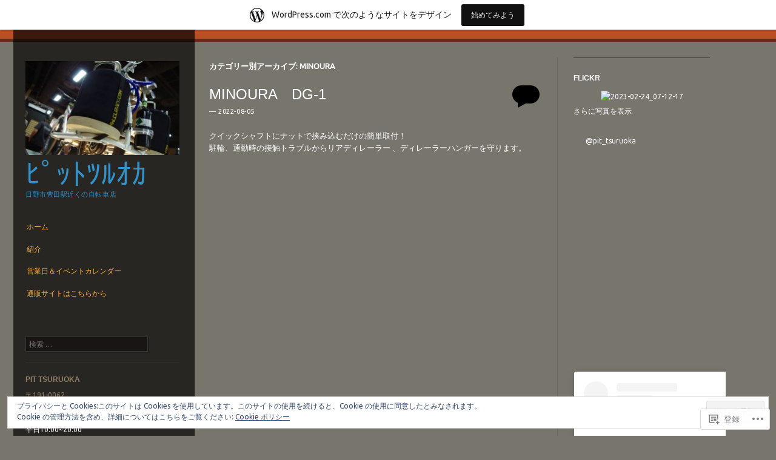

--- FILE ---
content_type: text/html; charset=UTF-8
request_url: https://pittsuruoka.wordpress.com/category/brand/minoura/
body_size: 41527
content:
<!DOCTYPE html>
<!--[if IE 8]>
<html id="ie8" lang="ja">
<![endif]-->
<!--[if IE 9]>
<html id="ie9" lang="ja">
<![endif]-->
<!--[if !(IE)]><!-->
<html lang="ja">
<!--<![endif]-->
<head>
<meta charset="UTF-8" />
<meta name="viewport" content="width=device-width" />
<title>MINOURA | ﾋﾟｯﾄﾂﾙｵｶ</title>
<link rel="profile" href="http://gmpg.org/xfn/11" />
<link rel="pingback" href="https://pittsuruoka.wordpress.com/xmlrpc.php" />
<!--[if lt IE 9]>
<script src="https://s0.wp.com/wp-content/themes/pub/sunspot/js/html5.js?m=1329866217i" type="text/javascript"></script>
<![endif]-->

<meta name='robots' content='max-image-preview:large' />
<link rel='dns-prefetch' href='//s0.wp.com' />
<link rel='dns-prefetch' href='//fonts-api.wp.com' />
<link rel='dns-prefetch' href='//af.pubmine.com' />
<link rel="alternate" type="application/rss+xml" title="ﾋﾟｯﾄﾂﾙｵｶ &raquo; フィード" href="https://pittsuruoka.wordpress.com/feed/" />
<link rel="alternate" type="application/rss+xml" title="ﾋﾟｯﾄﾂﾙｵｶ &raquo; コメントフィード" href="https://pittsuruoka.wordpress.com/comments/feed/" />
<link rel="alternate" type="application/rss+xml" title="ﾋﾟｯﾄﾂﾙｵｶ &raquo; MINOURA カテゴリーのフィード" href="https://pittsuruoka.wordpress.com/category/brand/minoura/feed/" />
	<script type="text/javascript">
		/* <![CDATA[ */
		function addLoadEvent(func) {
			var oldonload = window.onload;
			if (typeof window.onload != 'function') {
				window.onload = func;
			} else {
				window.onload = function () {
					oldonload();
					func();
				}
			}
		}
		/* ]]> */
	</script>
	<link crossorigin='anonymous' rel='stylesheet' id='all-css-0-1' href='/_static/??-eJx9jt0KwjAMRl/IGocy8UJ8lq6LJTb9YUkZe3urMkEUL09y8n2BuRiXk2JSiNUUrp6SwEyjRxXA2rY5EBq2MyjGwlZRQHRh3DqRDfwOYApNu6EW64J50pc+cPbvg2ingErJm8FO0NTPyb+uteXFIDVBzGPl9gClKyVSNOKmzLzy8oi7xHN37Lv+sDv1+9sdScFjLQ==&cssminify=yes' type='text/css' media='all' />
<style id='wp-emoji-styles-inline-css'>

	img.wp-smiley, img.emoji {
		display: inline !important;
		border: none !important;
		box-shadow: none !important;
		height: 1em !important;
		width: 1em !important;
		margin: 0 0.07em !important;
		vertical-align: -0.1em !important;
		background: none !important;
		padding: 0 !important;
	}
/*# sourceURL=wp-emoji-styles-inline-css */
</style>
<link crossorigin='anonymous' rel='stylesheet' id='all-css-2-1' href='/wp-content/plugins/gutenberg-core/v22.4.2/build/styles/block-library/style.min.css?m=1769608164i&cssminify=yes' type='text/css' media='all' />
<style id='wp-block-library-inline-css'>
.has-text-align-justify {
	text-align:justify;
}
.has-text-align-justify{text-align:justify;}

/*# sourceURL=wp-block-library-inline-css */
</style><style id='wp-block-embed-inline-css'>
.wp-block-embed.alignleft,.wp-block-embed.alignright,.wp-block[data-align=left]>[data-type="core/embed"],.wp-block[data-align=right]>[data-type="core/embed"]{max-width:360px;width:100%}.wp-block-embed.alignleft .wp-block-embed__wrapper,.wp-block-embed.alignright .wp-block-embed__wrapper,.wp-block[data-align=left]>[data-type="core/embed"] .wp-block-embed__wrapper,.wp-block[data-align=right]>[data-type="core/embed"] .wp-block-embed__wrapper{min-width:280px}.wp-block-cover .wp-block-embed{min-height:240px;min-width:320px}.wp-block-group.is-layout-flex .wp-block-embed{flex:1 1 0%;min-width:0}.wp-block-embed{overflow-wrap:break-word}.wp-block-embed :where(figcaption){margin-bottom:1em;margin-top:.5em}.wp-block-embed iframe{max-width:100%}.wp-block-embed__wrapper{position:relative}.wp-embed-responsive .wp-has-aspect-ratio .wp-block-embed__wrapper:before{content:"";display:block;padding-top:50%}.wp-embed-responsive .wp-has-aspect-ratio iframe{bottom:0;height:100%;left:0;position:absolute;right:0;top:0;width:100%}.wp-embed-responsive .wp-embed-aspect-21-9 .wp-block-embed__wrapper:before{padding-top:42.85%}.wp-embed-responsive .wp-embed-aspect-18-9 .wp-block-embed__wrapper:before{padding-top:50%}.wp-embed-responsive .wp-embed-aspect-16-9 .wp-block-embed__wrapper:before{padding-top:56.25%}.wp-embed-responsive .wp-embed-aspect-4-3 .wp-block-embed__wrapper:before{padding-top:75%}.wp-embed-responsive .wp-embed-aspect-1-1 .wp-block-embed__wrapper:before{padding-top:100%}.wp-embed-responsive .wp-embed-aspect-9-16 .wp-block-embed__wrapper:before{padding-top:177.77%}.wp-embed-responsive .wp-embed-aspect-1-2 .wp-block-embed__wrapper:before{padding-top:200%}
/*# sourceURL=https://s0.wp.com/wp-content/plugins/gutenberg-core/v22.4.2/build/styles/block-library/embed/style.min.css */
</style>
<style id='wp-block-image-inline-css'>
.wp-block-image>a,.wp-block-image>figure>a{display:inline-block}.wp-block-image img{box-sizing:border-box;height:auto;max-width:100%;vertical-align:bottom}@media not (prefers-reduced-motion){.wp-block-image img.hide{visibility:hidden}.wp-block-image img.show{animation:show-content-image .4s}}.wp-block-image[style*=border-radius] img,.wp-block-image[style*=border-radius]>a{border-radius:inherit}.wp-block-image.has-custom-border img{box-sizing:border-box}.wp-block-image.aligncenter{text-align:center}.wp-block-image.alignfull>a,.wp-block-image.alignwide>a{width:100%}.wp-block-image.alignfull img,.wp-block-image.alignwide img{height:auto;width:100%}.wp-block-image .aligncenter,.wp-block-image .alignleft,.wp-block-image .alignright,.wp-block-image.aligncenter,.wp-block-image.alignleft,.wp-block-image.alignright{display:table}.wp-block-image .aligncenter>figcaption,.wp-block-image .alignleft>figcaption,.wp-block-image .alignright>figcaption,.wp-block-image.aligncenter>figcaption,.wp-block-image.alignleft>figcaption,.wp-block-image.alignright>figcaption{caption-side:bottom;display:table-caption}.wp-block-image .alignleft{float:left;margin:.5em 1em .5em 0}.wp-block-image .alignright{float:right;margin:.5em 0 .5em 1em}.wp-block-image .aligncenter{margin-left:auto;margin-right:auto}.wp-block-image :where(figcaption){margin-bottom:1em;margin-top:.5em}.wp-block-image.is-style-circle-mask img{border-radius:9999px}@supports ((-webkit-mask-image:none) or (mask-image:none)) or (-webkit-mask-image:none){.wp-block-image.is-style-circle-mask img{border-radius:0;-webkit-mask-image:url('data:image/svg+xml;utf8,<svg viewBox="0 0 100 100" xmlns="http://www.w3.org/2000/svg"><circle cx="50" cy="50" r="50"/></svg>');mask-image:url('data:image/svg+xml;utf8,<svg viewBox="0 0 100 100" xmlns="http://www.w3.org/2000/svg"><circle cx="50" cy="50" r="50"/></svg>');mask-mode:alpha;-webkit-mask-position:center;mask-position:center;-webkit-mask-repeat:no-repeat;mask-repeat:no-repeat;-webkit-mask-size:contain;mask-size:contain}}:root :where(.wp-block-image.is-style-rounded img,.wp-block-image .is-style-rounded img){border-radius:9999px}.wp-block-image figure{margin:0}.wp-lightbox-container{display:flex;flex-direction:column;position:relative}.wp-lightbox-container img{cursor:zoom-in}.wp-lightbox-container img:hover+button{opacity:1}.wp-lightbox-container button{align-items:center;backdrop-filter:blur(16px) saturate(180%);background-color:#5a5a5a40;border:none;border-radius:4px;cursor:zoom-in;display:flex;height:20px;justify-content:center;opacity:0;padding:0;position:absolute;right:16px;text-align:center;top:16px;width:20px;z-index:100}@media not (prefers-reduced-motion){.wp-lightbox-container button{transition:opacity .2s ease}}.wp-lightbox-container button:focus-visible{outline:3px auto #5a5a5a40;outline:3px auto -webkit-focus-ring-color;outline-offset:3px}.wp-lightbox-container button:hover{cursor:pointer;opacity:1}.wp-lightbox-container button:focus{opacity:1}.wp-lightbox-container button:focus,.wp-lightbox-container button:hover,.wp-lightbox-container button:not(:hover):not(:active):not(.has-background){background-color:#5a5a5a40;border:none}.wp-lightbox-overlay{box-sizing:border-box;cursor:zoom-out;height:100vh;left:0;overflow:hidden;position:fixed;top:0;visibility:hidden;width:100%;z-index:100000}.wp-lightbox-overlay .close-button{align-items:center;cursor:pointer;display:flex;justify-content:center;min-height:40px;min-width:40px;padding:0;position:absolute;right:calc(env(safe-area-inset-right) + 16px);top:calc(env(safe-area-inset-top) + 16px);z-index:5000000}.wp-lightbox-overlay .close-button:focus,.wp-lightbox-overlay .close-button:hover,.wp-lightbox-overlay .close-button:not(:hover):not(:active):not(.has-background){background:none;border:none}.wp-lightbox-overlay .lightbox-image-container{height:var(--wp--lightbox-container-height);left:50%;overflow:hidden;position:absolute;top:50%;transform:translate(-50%,-50%);transform-origin:top left;width:var(--wp--lightbox-container-width);z-index:9999999999}.wp-lightbox-overlay .wp-block-image{align-items:center;box-sizing:border-box;display:flex;height:100%;justify-content:center;margin:0;position:relative;transform-origin:0 0;width:100%;z-index:3000000}.wp-lightbox-overlay .wp-block-image img{height:var(--wp--lightbox-image-height);min-height:var(--wp--lightbox-image-height);min-width:var(--wp--lightbox-image-width);width:var(--wp--lightbox-image-width)}.wp-lightbox-overlay .wp-block-image figcaption{display:none}.wp-lightbox-overlay button{background:none;border:none}.wp-lightbox-overlay .scrim{background-color:#fff;height:100%;opacity:.9;position:absolute;width:100%;z-index:2000000}.wp-lightbox-overlay.active{visibility:visible}@media not (prefers-reduced-motion){.wp-lightbox-overlay.active{animation:turn-on-visibility .25s both}.wp-lightbox-overlay.active img{animation:turn-on-visibility .35s both}.wp-lightbox-overlay.show-closing-animation:not(.active){animation:turn-off-visibility .35s both}.wp-lightbox-overlay.show-closing-animation:not(.active) img{animation:turn-off-visibility .25s both}.wp-lightbox-overlay.zoom.active{animation:none;opacity:1;visibility:visible}.wp-lightbox-overlay.zoom.active .lightbox-image-container{animation:lightbox-zoom-in .4s}.wp-lightbox-overlay.zoom.active .lightbox-image-container img{animation:none}.wp-lightbox-overlay.zoom.active .scrim{animation:turn-on-visibility .4s forwards}.wp-lightbox-overlay.zoom.show-closing-animation:not(.active){animation:none}.wp-lightbox-overlay.zoom.show-closing-animation:not(.active) .lightbox-image-container{animation:lightbox-zoom-out .4s}.wp-lightbox-overlay.zoom.show-closing-animation:not(.active) .lightbox-image-container img{animation:none}.wp-lightbox-overlay.zoom.show-closing-animation:not(.active) .scrim{animation:turn-off-visibility .4s forwards}}@keyframes show-content-image{0%{visibility:hidden}99%{visibility:hidden}to{visibility:visible}}@keyframes turn-on-visibility{0%{opacity:0}to{opacity:1}}@keyframes turn-off-visibility{0%{opacity:1;visibility:visible}99%{opacity:0;visibility:visible}to{opacity:0;visibility:hidden}}@keyframes lightbox-zoom-in{0%{transform:translate(calc((-100vw + var(--wp--lightbox-scrollbar-width))/2 + var(--wp--lightbox-initial-left-position)),calc(-50vh + var(--wp--lightbox-initial-top-position))) scale(var(--wp--lightbox-scale))}to{transform:translate(-50%,-50%) scale(1)}}@keyframes lightbox-zoom-out{0%{transform:translate(-50%,-50%) scale(1);visibility:visible}99%{visibility:visible}to{transform:translate(calc((-100vw + var(--wp--lightbox-scrollbar-width))/2 + var(--wp--lightbox-initial-left-position)),calc(-50vh + var(--wp--lightbox-initial-top-position))) scale(var(--wp--lightbox-scale));visibility:hidden}}
/*# sourceURL=https://s0.wp.com/wp-content/plugins/gutenberg-core/v22.4.2/build/styles/block-library/image/style.min.css */
</style>
<style id='wp-block-paragraph-inline-css'>
.is-small-text{font-size:.875em}.is-regular-text{font-size:1em}.is-large-text{font-size:2.25em}.is-larger-text{font-size:3em}.has-drop-cap:not(:focus):first-letter{float:left;font-size:8.4em;font-style:normal;font-weight:100;line-height:.68;margin:.05em .1em 0 0;text-transform:uppercase}body.rtl .has-drop-cap:not(:focus):first-letter{float:none;margin-left:.1em}p.has-drop-cap.has-background{overflow:hidden}:root :where(p.has-background){padding:1.25em 2.375em}:where(p.has-text-color:not(.has-link-color)) a{color:inherit}p.has-text-align-left[style*="writing-mode:vertical-lr"],p.has-text-align-right[style*="writing-mode:vertical-rl"]{rotate:180deg}
/*# sourceURL=https://s0.wp.com/wp-content/plugins/gutenberg-core/v22.4.2/build/styles/block-library/paragraph/style.min.css */
</style>
<style id='global-styles-inline-css'>
:root{--wp--preset--aspect-ratio--square: 1;--wp--preset--aspect-ratio--4-3: 4/3;--wp--preset--aspect-ratio--3-4: 3/4;--wp--preset--aspect-ratio--3-2: 3/2;--wp--preset--aspect-ratio--2-3: 2/3;--wp--preset--aspect-ratio--16-9: 16/9;--wp--preset--aspect-ratio--9-16: 9/16;--wp--preset--color--black: #000000;--wp--preset--color--cyan-bluish-gray: #abb8c3;--wp--preset--color--white: #ffffff;--wp--preset--color--pale-pink: #f78da7;--wp--preset--color--vivid-red: #cf2e2e;--wp--preset--color--luminous-vivid-orange: #ff6900;--wp--preset--color--luminous-vivid-amber: #fcb900;--wp--preset--color--light-green-cyan: #7bdcb5;--wp--preset--color--vivid-green-cyan: #00d084;--wp--preset--color--pale-cyan-blue: #8ed1fc;--wp--preset--color--vivid-cyan-blue: #0693e3;--wp--preset--color--vivid-purple: #9b51e0;--wp--preset--gradient--vivid-cyan-blue-to-vivid-purple: linear-gradient(135deg,rgb(6,147,227) 0%,rgb(155,81,224) 100%);--wp--preset--gradient--light-green-cyan-to-vivid-green-cyan: linear-gradient(135deg,rgb(122,220,180) 0%,rgb(0,208,130) 100%);--wp--preset--gradient--luminous-vivid-amber-to-luminous-vivid-orange: linear-gradient(135deg,rgb(252,185,0) 0%,rgb(255,105,0) 100%);--wp--preset--gradient--luminous-vivid-orange-to-vivid-red: linear-gradient(135deg,rgb(255,105,0) 0%,rgb(207,46,46) 100%);--wp--preset--gradient--very-light-gray-to-cyan-bluish-gray: linear-gradient(135deg,rgb(238,238,238) 0%,rgb(169,184,195) 100%);--wp--preset--gradient--cool-to-warm-spectrum: linear-gradient(135deg,rgb(74,234,220) 0%,rgb(151,120,209) 20%,rgb(207,42,186) 40%,rgb(238,44,130) 60%,rgb(251,105,98) 80%,rgb(254,248,76) 100%);--wp--preset--gradient--blush-light-purple: linear-gradient(135deg,rgb(255,206,236) 0%,rgb(152,150,240) 100%);--wp--preset--gradient--blush-bordeaux: linear-gradient(135deg,rgb(254,205,165) 0%,rgb(254,45,45) 50%,rgb(107,0,62) 100%);--wp--preset--gradient--luminous-dusk: linear-gradient(135deg,rgb(255,203,112) 0%,rgb(199,81,192) 50%,rgb(65,88,208) 100%);--wp--preset--gradient--pale-ocean: linear-gradient(135deg,rgb(255,245,203) 0%,rgb(182,227,212) 50%,rgb(51,167,181) 100%);--wp--preset--gradient--electric-grass: linear-gradient(135deg,rgb(202,248,128) 0%,rgb(113,206,126) 100%);--wp--preset--gradient--midnight: linear-gradient(135deg,rgb(2,3,129) 0%,rgb(40,116,252) 100%);--wp--preset--font-size--small: 13px;--wp--preset--font-size--medium: 20px;--wp--preset--font-size--large: 36px;--wp--preset--font-size--x-large: 42px;--wp--preset--font-family--albert-sans: 'Albert Sans', sans-serif;--wp--preset--font-family--alegreya: Alegreya, serif;--wp--preset--font-family--arvo: Arvo, serif;--wp--preset--font-family--bodoni-moda: 'Bodoni Moda', serif;--wp--preset--font-family--bricolage-grotesque: 'Bricolage Grotesque', sans-serif;--wp--preset--font-family--cabin: Cabin, sans-serif;--wp--preset--font-family--chivo: Chivo, sans-serif;--wp--preset--font-family--commissioner: Commissioner, sans-serif;--wp--preset--font-family--cormorant: Cormorant, serif;--wp--preset--font-family--courier-prime: 'Courier Prime', monospace;--wp--preset--font-family--crimson-pro: 'Crimson Pro', serif;--wp--preset--font-family--dm-mono: 'DM Mono', monospace;--wp--preset--font-family--dm-sans: 'DM Sans', sans-serif;--wp--preset--font-family--dm-serif-display: 'DM Serif Display', serif;--wp--preset--font-family--domine: Domine, serif;--wp--preset--font-family--eb-garamond: 'EB Garamond', serif;--wp--preset--font-family--epilogue: Epilogue, sans-serif;--wp--preset--font-family--fahkwang: Fahkwang, sans-serif;--wp--preset--font-family--figtree: Figtree, sans-serif;--wp--preset--font-family--fira-sans: 'Fira Sans', sans-serif;--wp--preset--font-family--fjalla-one: 'Fjalla One', sans-serif;--wp--preset--font-family--fraunces: Fraunces, serif;--wp--preset--font-family--gabarito: Gabarito, system-ui;--wp--preset--font-family--ibm-plex-mono: 'IBM Plex Mono', monospace;--wp--preset--font-family--ibm-plex-sans: 'IBM Plex Sans', sans-serif;--wp--preset--font-family--ibarra-real-nova: 'Ibarra Real Nova', serif;--wp--preset--font-family--instrument-serif: 'Instrument Serif', serif;--wp--preset--font-family--inter: Inter, sans-serif;--wp--preset--font-family--josefin-sans: 'Josefin Sans', sans-serif;--wp--preset--font-family--jost: Jost, sans-serif;--wp--preset--font-family--libre-baskerville: 'Libre Baskerville', serif;--wp--preset--font-family--libre-franklin: 'Libre Franklin', sans-serif;--wp--preset--font-family--literata: Literata, serif;--wp--preset--font-family--lora: Lora, serif;--wp--preset--font-family--merriweather: Merriweather, serif;--wp--preset--font-family--montserrat: Montserrat, sans-serif;--wp--preset--font-family--newsreader: Newsreader, serif;--wp--preset--font-family--noto-sans-mono: 'Noto Sans Mono', sans-serif;--wp--preset--font-family--nunito: Nunito, sans-serif;--wp--preset--font-family--open-sans: 'Open Sans', sans-serif;--wp--preset--font-family--overpass: Overpass, sans-serif;--wp--preset--font-family--pt-serif: 'PT Serif', serif;--wp--preset--font-family--petrona: Petrona, serif;--wp--preset--font-family--piazzolla: Piazzolla, serif;--wp--preset--font-family--playfair-display: 'Playfair Display', serif;--wp--preset--font-family--plus-jakarta-sans: 'Plus Jakarta Sans', sans-serif;--wp--preset--font-family--poppins: Poppins, sans-serif;--wp--preset--font-family--raleway: Raleway, sans-serif;--wp--preset--font-family--roboto: Roboto, sans-serif;--wp--preset--font-family--roboto-slab: 'Roboto Slab', serif;--wp--preset--font-family--rubik: Rubik, sans-serif;--wp--preset--font-family--rufina: Rufina, serif;--wp--preset--font-family--sora: Sora, sans-serif;--wp--preset--font-family--source-sans-3: 'Source Sans 3', sans-serif;--wp--preset--font-family--source-serif-4: 'Source Serif 4', serif;--wp--preset--font-family--space-mono: 'Space Mono', monospace;--wp--preset--font-family--syne: Syne, sans-serif;--wp--preset--font-family--texturina: Texturina, serif;--wp--preset--font-family--urbanist: Urbanist, sans-serif;--wp--preset--font-family--work-sans: 'Work Sans', sans-serif;--wp--preset--spacing--20: 0.44rem;--wp--preset--spacing--30: 0.67rem;--wp--preset--spacing--40: 1rem;--wp--preset--spacing--50: 1.5rem;--wp--preset--spacing--60: 2.25rem;--wp--preset--spacing--70: 3.38rem;--wp--preset--spacing--80: 5.06rem;--wp--preset--shadow--natural: 6px 6px 9px rgba(0, 0, 0, 0.2);--wp--preset--shadow--deep: 12px 12px 50px rgba(0, 0, 0, 0.4);--wp--preset--shadow--sharp: 6px 6px 0px rgba(0, 0, 0, 0.2);--wp--preset--shadow--outlined: 6px 6px 0px -3px rgb(255, 255, 255), 6px 6px rgb(0, 0, 0);--wp--preset--shadow--crisp: 6px 6px 0px rgb(0, 0, 0);}:where(body) { margin: 0; }:where(.is-layout-flex){gap: 0.5em;}:where(.is-layout-grid){gap: 0.5em;}body .is-layout-flex{display: flex;}.is-layout-flex{flex-wrap: wrap;align-items: center;}.is-layout-flex > :is(*, div){margin: 0;}body .is-layout-grid{display: grid;}.is-layout-grid > :is(*, div){margin: 0;}body{padding-top: 0px;padding-right: 0px;padding-bottom: 0px;padding-left: 0px;}:root :where(.wp-element-button, .wp-block-button__link){background-color: #32373c;border-width: 0;color: #fff;font-family: inherit;font-size: inherit;font-style: inherit;font-weight: inherit;letter-spacing: inherit;line-height: inherit;padding-top: calc(0.667em + 2px);padding-right: calc(1.333em + 2px);padding-bottom: calc(0.667em + 2px);padding-left: calc(1.333em + 2px);text-decoration: none;text-transform: inherit;}.has-black-color{color: var(--wp--preset--color--black) !important;}.has-cyan-bluish-gray-color{color: var(--wp--preset--color--cyan-bluish-gray) !important;}.has-white-color{color: var(--wp--preset--color--white) !important;}.has-pale-pink-color{color: var(--wp--preset--color--pale-pink) !important;}.has-vivid-red-color{color: var(--wp--preset--color--vivid-red) !important;}.has-luminous-vivid-orange-color{color: var(--wp--preset--color--luminous-vivid-orange) !important;}.has-luminous-vivid-amber-color{color: var(--wp--preset--color--luminous-vivid-amber) !important;}.has-light-green-cyan-color{color: var(--wp--preset--color--light-green-cyan) !important;}.has-vivid-green-cyan-color{color: var(--wp--preset--color--vivid-green-cyan) !important;}.has-pale-cyan-blue-color{color: var(--wp--preset--color--pale-cyan-blue) !important;}.has-vivid-cyan-blue-color{color: var(--wp--preset--color--vivid-cyan-blue) !important;}.has-vivid-purple-color{color: var(--wp--preset--color--vivid-purple) !important;}.has-black-background-color{background-color: var(--wp--preset--color--black) !important;}.has-cyan-bluish-gray-background-color{background-color: var(--wp--preset--color--cyan-bluish-gray) !important;}.has-white-background-color{background-color: var(--wp--preset--color--white) !important;}.has-pale-pink-background-color{background-color: var(--wp--preset--color--pale-pink) !important;}.has-vivid-red-background-color{background-color: var(--wp--preset--color--vivid-red) !important;}.has-luminous-vivid-orange-background-color{background-color: var(--wp--preset--color--luminous-vivid-orange) !important;}.has-luminous-vivid-amber-background-color{background-color: var(--wp--preset--color--luminous-vivid-amber) !important;}.has-light-green-cyan-background-color{background-color: var(--wp--preset--color--light-green-cyan) !important;}.has-vivid-green-cyan-background-color{background-color: var(--wp--preset--color--vivid-green-cyan) !important;}.has-pale-cyan-blue-background-color{background-color: var(--wp--preset--color--pale-cyan-blue) !important;}.has-vivid-cyan-blue-background-color{background-color: var(--wp--preset--color--vivid-cyan-blue) !important;}.has-vivid-purple-background-color{background-color: var(--wp--preset--color--vivid-purple) !important;}.has-black-border-color{border-color: var(--wp--preset--color--black) !important;}.has-cyan-bluish-gray-border-color{border-color: var(--wp--preset--color--cyan-bluish-gray) !important;}.has-white-border-color{border-color: var(--wp--preset--color--white) !important;}.has-pale-pink-border-color{border-color: var(--wp--preset--color--pale-pink) !important;}.has-vivid-red-border-color{border-color: var(--wp--preset--color--vivid-red) !important;}.has-luminous-vivid-orange-border-color{border-color: var(--wp--preset--color--luminous-vivid-orange) !important;}.has-luminous-vivid-amber-border-color{border-color: var(--wp--preset--color--luminous-vivid-amber) !important;}.has-light-green-cyan-border-color{border-color: var(--wp--preset--color--light-green-cyan) !important;}.has-vivid-green-cyan-border-color{border-color: var(--wp--preset--color--vivid-green-cyan) !important;}.has-pale-cyan-blue-border-color{border-color: var(--wp--preset--color--pale-cyan-blue) !important;}.has-vivid-cyan-blue-border-color{border-color: var(--wp--preset--color--vivid-cyan-blue) !important;}.has-vivid-purple-border-color{border-color: var(--wp--preset--color--vivid-purple) !important;}.has-vivid-cyan-blue-to-vivid-purple-gradient-background{background: var(--wp--preset--gradient--vivid-cyan-blue-to-vivid-purple) !important;}.has-light-green-cyan-to-vivid-green-cyan-gradient-background{background: var(--wp--preset--gradient--light-green-cyan-to-vivid-green-cyan) !important;}.has-luminous-vivid-amber-to-luminous-vivid-orange-gradient-background{background: var(--wp--preset--gradient--luminous-vivid-amber-to-luminous-vivid-orange) !important;}.has-luminous-vivid-orange-to-vivid-red-gradient-background{background: var(--wp--preset--gradient--luminous-vivid-orange-to-vivid-red) !important;}.has-very-light-gray-to-cyan-bluish-gray-gradient-background{background: var(--wp--preset--gradient--very-light-gray-to-cyan-bluish-gray) !important;}.has-cool-to-warm-spectrum-gradient-background{background: var(--wp--preset--gradient--cool-to-warm-spectrum) !important;}.has-blush-light-purple-gradient-background{background: var(--wp--preset--gradient--blush-light-purple) !important;}.has-blush-bordeaux-gradient-background{background: var(--wp--preset--gradient--blush-bordeaux) !important;}.has-luminous-dusk-gradient-background{background: var(--wp--preset--gradient--luminous-dusk) !important;}.has-pale-ocean-gradient-background{background: var(--wp--preset--gradient--pale-ocean) !important;}.has-electric-grass-gradient-background{background: var(--wp--preset--gradient--electric-grass) !important;}.has-midnight-gradient-background{background: var(--wp--preset--gradient--midnight) !important;}.has-small-font-size{font-size: var(--wp--preset--font-size--small) !important;}.has-medium-font-size{font-size: var(--wp--preset--font-size--medium) !important;}.has-large-font-size{font-size: var(--wp--preset--font-size--large) !important;}.has-x-large-font-size{font-size: var(--wp--preset--font-size--x-large) !important;}.has-albert-sans-font-family{font-family: var(--wp--preset--font-family--albert-sans) !important;}.has-alegreya-font-family{font-family: var(--wp--preset--font-family--alegreya) !important;}.has-arvo-font-family{font-family: var(--wp--preset--font-family--arvo) !important;}.has-bodoni-moda-font-family{font-family: var(--wp--preset--font-family--bodoni-moda) !important;}.has-bricolage-grotesque-font-family{font-family: var(--wp--preset--font-family--bricolage-grotesque) !important;}.has-cabin-font-family{font-family: var(--wp--preset--font-family--cabin) !important;}.has-chivo-font-family{font-family: var(--wp--preset--font-family--chivo) !important;}.has-commissioner-font-family{font-family: var(--wp--preset--font-family--commissioner) !important;}.has-cormorant-font-family{font-family: var(--wp--preset--font-family--cormorant) !important;}.has-courier-prime-font-family{font-family: var(--wp--preset--font-family--courier-prime) !important;}.has-crimson-pro-font-family{font-family: var(--wp--preset--font-family--crimson-pro) !important;}.has-dm-mono-font-family{font-family: var(--wp--preset--font-family--dm-mono) !important;}.has-dm-sans-font-family{font-family: var(--wp--preset--font-family--dm-sans) !important;}.has-dm-serif-display-font-family{font-family: var(--wp--preset--font-family--dm-serif-display) !important;}.has-domine-font-family{font-family: var(--wp--preset--font-family--domine) !important;}.has-eb-garamond-font-family{font-family: var(--wp--preset--font-family--eb-garamond) !important;}.has-epilogue-font-family{font-family: var(--wp--preset--font-family--epilogue) !important;}.has-fahkwang-font-family{font-family: var(--wp--preset--font-family--fahkwang) !important;}.has-figtree-font-family{font-family: var(--wp--preset--font-family--figtree) !important;}.has-fira-sans-font-family{font-family: var(--wp--preset--font-family--fira-sans) !important;}.has-fjalla-one-font-family{font-family: var(--wp--preset--font-family--fjalla-one) !important;}.has-fraunces-font-family{font-family: var(--wp--preset--font-family--fraunces) !important;}.has-gabarito-font-family{font-family: var(--wp--preset--font-family--gabarito) !important;}.has-ibm-plex-mono-font-family{font-family: var(--wp--preset--font-family--ibm-plex-mono) !important;}.has-ibm-plex-sans-font-family{font-family: var(--wp--preset--font-family--ibm-plex-sans) !important;}.has-ibarra-real-nova-font-family{font-family: var(--wp--preset--font-family--ibarra-real-nova) !important;}.has-instrument-serif-font-family{font-family: var(--wp--preset--font-family--instrument-serif) !important;}.has-inter-font-family{font-family: var(--wp--preset--font-family--inter) !important;}.has-josefin-sans-font-family{font-family: var(--wp--preset--font-family--josefin-sans) !important;}.has-jost-font-family{font-family: var(--wp--preset--font-family--jost) !important;}.has-libre-baskerville-font-family{font-family: var(--wp--preset--font-family--libre-baskerville) !important;}.has-libre-franklin-font-family{font-family: var(--wp--preset--font-family--libre-franklin) !important;}.has-literata-font-family{font-family: var(--wp--preset--font-family--literata) !important;}.has-lora-font-family{font-family: var(--wp--preset--font-family--lora) !important;}.has-merriweather-font-family{font-family: var(--wp--preset--font-family--merriweather) !important;}.has-montserrat-font-family{font-family: var(--wp--preset--font-family--montserrat) !important;}.has-newsreader-font-family{font-family: var(--wp--preset--font-family--newsreader) !important;}.has-noto-sans-mono-font-family{font-family: var(--wp--preset--font-family--noto-sans-mono) !important;}.has-nunito-font-family{font-family: var(--wp--preset--font-family--nunito) !important;}.has-open-sans-font-family{font-family: var(--wp--preset--font-family--open-sans) !important;}.has-overpass-font-family{font-family: var(--wp--preset--font-family--overpass) !important;}.has-pt-serif-font-family{font-family: var(--wp--preset--font-family--pt-serif) !important;}.has-petrona-font-family{font-family: var(--wp--preset--font-family--petrona) !important;}.has-piazzolla-font-family{font-family: var(--wp--preset--font-family--piazzolla) !important;}.has-playfair-display-font-family{font-family: var(--wp--preset--font-family--playfair-display) !important;}.has-plus-jakarta-sans-font-family{font-family: var(--wp--preset--font-family--plus-jakarta-sans) !important;}.has-poppins-font-family{font-family: var(--wp--preset--font-family--poppins) !important;}.has-raleway-font-family{font-family: var(--wp--preset--font-family--raleway) !important;}.has-roboto-font-family{font-family: var(--wp--preset--font-family--roboto) !important;}.has-roboto-slab-font-family{font-family: var(--wp--preset--font-family--roboto-slab) !important;}.has-rubik-font-family{font-family: var(--wp--preset--font-family--rubik) !important;}.has-rufina-font-family{font-family: var(--wp--preset--font-family--rufina) !important;}.has-sora-font-family{font-family: var(--wp--preset--font-family--sora) !important;}.has-source-sans-3-font-family{font-family: var(--wp--preset--font-family--source-sans-3) !important;}.has-source-serif-4-font-family{font-family: var(--wp--preset--font-family--source-serif-4) !important;}.has-space-mono-font-family{font-family: var(--wp--preset--font-family--space-mono) !important;}.has-syne-font-family{font-family: var(--wp--preset--font-family--syne) !important;}.has-texturina-font-family{font-family: var(--wp--preset--font-family--texturina) !important;}.has-urbanist-font-family{font-family: var(--wp--preset--font-family--urbanist) !important;}.has-work-sans-font-family{font-family: var(--wp--preset--font-family--work-sans) !important;}
/*# sourceURL=global-styles-inline-css */
</style>

<style id='classic-theme-styles-inline-css'>
.wp-block-button__link{background-color:#32373c;border-radius:9999px;box-shadow:none;color:#fff;font-size:1.125em;padding:calc(.667em + 2px) calc(1.333em + 2px);text-decoration:none}.wp-block-file__button{background:#32373c;color:#fff}.wp-block-accordion-heading{margin:0}.wp-block-accordion-heading__toggle{background-color:inherit!important;color:inherit!important}.wp-block-accordion-heading__toggle:not(:focus-visible){outline:none}.wp-block-accordion-heading__toggle:focus,.wp-block-accordion-heading__toggle:hover{background-color:inherit!important;border:none;box-shadow:none;color:inherit;padding:var(--wp--preset--spacing--20,1em) 0;text-decoration:none}.wp-block-accordion-heading__toggle:focus-visible{outline:auto;outline-offset:0}
/*# sourceURL=/wp-content/plugins/gutenberg-core/v22.4.2/build/styles/block-library/classic.min.css */
</style>
<link crossorigin='anonymous' rel='stylesheet' id='all-css-4-1' href='/_static/??-eJx9j+8KwjAMxF/ILNQN/3wQn8V2YVabtiyp07e3Ik5B2JcQjvvdcThlcCkqRcUcyuCjoEs2JHcVXDdm1xgQzzkQjHRrOuy96OwA0Uegxoms8CeIC3yzRqo655O+HEy9P1EgrrYlbPL9QFpx+fygdF9Gcq0Ba/NIIlAv+8Kg59olf9xbxlwsSomSk+I85cgHs+3MZt+2XXt5Ark8atE=&cssminify=yes' type='text/css' media='all' />
<link rel='stylesheet' id='ubuntu-css' href='https://fonts-api.wp.com/css?family=Ubuntu%3A400%2C300&#038;ver=20120821' media='all' />
<link crossorigin='anonymous' rel='stylesheet' id='all-css-6-1' href='/_static/??-eJx9y0sOwjAMRdENEayqlM8AsZY2uCHg2FHsKGL3FDEpk87eld6Blp0XNmQDe2BChVwn0MqaxSCyB7U3oWvZS9p71R2sSKouUw2RFVq8BzSFmaJ/lZ/a+hecSMIyAyyvVW6hgOJI/GhR+C/cTGMsX3pL1+5wOZ+OfT90zw98dVNu&cssminify=yes' type='text/css' media='all' />
<link crossorigin='anonymous' rel='stylesheet' id='print-css-7-1' href='/wp-content/mu-plugins/global-print/global-print.css?m=1465851035i&cssminify=yes' type='text/css' media='print' />
<style id='jetpack-global-styles-frontend-style-inline-css'>
:root { --font-headings: unset; --font-base: unset; --font-headings-default: -apple-system,BlinkMacSystemFont,"Segoe UI",Roboto,Oxygen-Sans,Ubuntu,Cantarell,"Helvetica Neue",sans-serif; --font-base-default: -apple-system,BlinkMacSystemFont,"Segoe UI",Roboto,Oxygen-Sans,Ubuntu,Cantarell,"Helvetica Neue",sans-serif;}
/*# sourceURL=jetpack-global-styles-frontend-style-inline-css */
</style>
<link crossorigin='anonymous' rel='stylesheet' id='all-css-10-1' href='/_static/??-eJyNjcsKAjEMRX/IGtQZBxfip0hMS9sxTYppGfx7H7gRN+7ugcs5sFRHKi1Ig9Jd5R6zGMyhVaTrh8G6QFHfORhYwlvw6P39PbPENZmt4G/ROQuBKWVkxxrVvuBH1lIoz2waILJekF+HUzlupnG3nQ77YZwfuRJIaQ==&cssminify=yes' type='text/css' media='all' />
<script type="text/javascript" id="wpcom-actionbar-placeholder-js-extra">
/* <![CDATA[ */
var actionbardata = {"siteID":"20629383","postID":"0","siteURL":"https://pittsuruoka.wordpress.com","xhrURL":"https://pittsuruoka.wordpress.com/wp-admin/admin-ajax.php","nonce":"ac23cf401e","isLoggedIn":"","statusMessage":"","subsEmailDefault":"instantly","proxyScriptUrl":"https://s0.wp.com/wp-content/js/wpcom-proxy-request.js?m=1513050504i&amp;ver=20211021","i18n":{"followedText":"\u3053\u306e\u30b5\u30a4\u30c8\u306e\u65b0\u3057\u3044\u6295\u7a3f\u306f \u003Ca href=\"https://wordpress.com/reader\"\u003EReader\u003C/a\u003E \u306b\u8868\u793a\u3055\u308c\u308b\u3088\u3046\u306b\u306a\u308a\u307e\u3057\u305f","foldBar":"\u3053\u306e\u30d0\u30fc\u3092\u6298\u308a\u305f\u305f\u3080","unfoldBar":"\u3053\u306e\u30d0\u30fc\u3092\u5c55\u958b","shortLinkCopied":"\u77ed\u7e2e\u30ea\u30f3\u30af\u304c\u30af\u30ea\u30c3\u30d7\u30dc\u30fc\u30c9\u306b\u30b3\u30d4\u30fc\u3055\u308c\u307e\u3057\u305f\u3002"}};
//# sourceURL=wpcom-actionbar-placeholder-js-extra
/* ]]> */
</script>
<script type="text/javascript" id="jetpack-mu-wpcom-settings-js-before">
/* <![CDATA[ */
var JETPACK_MU_WPCOM_SETTINGS = {"assetsUrl":"https://s0.wp.com/wp-content/mu-plugins/jetpack-mu-wpcom-plugin/sun/jetpack_vendor/automattic/jetpack-mu-wpcom/src/build/"};
//# sourceURL=jetpack-mu-wpcom-settings-js-before
/* ]]> */
</script>
<script crossorigin='anonymous' type='text/javascript'  src='/_static/??-eJyFjcsOwiAQRX/I6dSa+lgYvwWBEAgMOAPW/n3bqIk7V2dxT87FqYDOVC1VDIIcKxTOr7kLssN186RjM1a2MTya5fmDLnn6K0HyjlW1v/L37R6zgxKb8yQ4ZTbKCOioRN4hnQo+hw1AmcCZwmvilq7709CPh/54voQFmNpFWg=='></script>
<script type="text/javascript" id="rlt-proxy-js-after">
/* <![CDATA[ */
	rltInitialize( {"token":null,"iframeOrigins":["https:\/\/widgets.wp.com"]} );
//# sourceURL=rlt-proxy-js-after
/* ]]> */
</script>
<link rel="EditURI" type="application/rsd+xml" title="RSD" href="https://pittsuruoka.wordpress.com/xmlrpc.php?rsd" />
<meta name="generator" content="WordPress.com" />

<!-- Jetpack Open Graph Tags -->
<meta property="og:type" content="website" />
<meta property="og:title" content="MINOURA &#8211; ﾋﾟｯﾄﾂﾙｵｶ" />
<meta property="og:url" content="https://pittsuruoka.wordpress.com/category/brand/minoura/" />
<meta property="og:site_name" content="ﾋﾟｯﾄﾂﾙｵｶ" />
<meta property="og:image" content="https://pittsuruoka.wordpress.com/wp-content/uploads/2018/09/23032748_1621219517956812_7769510851657662182_n.jpg?w=200" />
<meta property="og:image:width" content="200" />
<meta property="og:image:height" content="200" />
<meta property="og:image:alt" content="" />
<meta property="og:locale" content="ja_JP" />
<meta property="fb:app_id" content="249643311490" />
<meta name="twitter:creator" content="@pit_tsuruoka" />
<meta name="twitter:site" content="@pit_tsuruoka" />

<!-- End Jetpack Open Graph Tags -->
<link rel='openid.server' href='https://pittsuruoka.wordpress.com/?openidserver=1' />
<link rel='openid.delegate' href='https://pittsuruoka.wordpress.com/' />
<link rel="search" type="application/opensearchdescription+xml" href="https://pittsuruoka.wordpress.com/osd.xml" title="ﾋﾟｯﾄﾂﾙｵｶ" />
<link rel="search" type="application/opensearchdescription+xml" href="https://s1.wp.com/opensearch.xml" title="WordPress.com" />
<meta name="theme-color" content="#78756d" />
		<style type="text/css">
			.recentcomments a {
				display: inline !important;
				padding: 0 !important;
				margin: 0 !important;
			}

			table.recentcommentsavatartop img.avatar, table.recentcommentsavatarend img.avatar {
				border: 0px;
				margin: 0;
			}

			table.recentcommentsavatartop a, table.recentcommentsavatarend a {
				border: 0px !important;
				background-color: transparent !important;
			}

			td.recentcommentsavatarend, td.recentcommentsavatartop {
				padding: 0px 0px 1px 0px;
				margin: 0px;
			}

			td.recentcommentstextend {
				border: none !important;
				padding: 0px 0px 2px 10px;
			}

			.rtl td.recentcommentstextend {
				padding: 0px 10px 2px 0px;
			}

			td.recentcommentstexttop {
				border: none;
				padding: 0px 0px 0px 10px;
			}

			.rtl td.recentcommentstexttop {
				padding: 0px 10px 0px 0px;
			}
		</style>
		<meta name="description" content="MINOURA についての PIT TSURUOKA の投稿" />
	<style type="text/css">
			.site-title a,
		.site-description {
			color: #3292c9 !important;
		}
				.site-header img {
			margin: 0.5em auto 0.8em;
		}
		</style>
	<style type="text/css" id="custom-background-css">
body.custom-background { background-color: #78756d; }
</style>
	<script type="text/javascript">
/* <![CDATA[ */
var wa_client = {}; wa_client.cmd = []; wa_client.config = { 'blog_id': 20629383, 'blog_language': 'ja', 'is_wordads': false, 'hosting_type': 0, 'afp_account_id': null, 'afp_host_id': 5038568878849053, 'theme': 'pub/sunspot', '_': { 'title': '広告', 'privacy_settings': 'プライバシー設定' }, 'formats': [ 'belowpost', 'bottom_sticky', 'sidebar_sticky_right', 'sidebar', 'gutenberg_rectangle', 'gutenberg_leaderboard', 'gutenberg_mobile_leaderboard', 'gutenberg_skyscraper' ] };
/* ]]> */
</script>
		<script type="text/javascript">

			window.doNotSellCallback = function() {

				var linkElements = [
					'a[href="https://wordpress.com/?ref=footer_blog"]',
					'a[href="https://wordpress.com/?ref=footer_website"]',
					'a[href="https://wordpress.com/?ref=vertical_footer"]',
					'a[href^="https://wordpress.com/?ref=footer_segment_"]',
				].join(',');

				var dnsLink = document.createElement( 'a' );
				dnsLink.href = 'https://wordpress.com/ja/advertising-program-optout/';
				dnsLink.classList.add( 'do-not-sell-link' );
				dnsLink.rel = 'nofollow';
				dnsLink.style.marginLeft = '0.5em';
				dnsLink.textContent = '個人情報を販売または共有しないでください';

				var creditLinks = document.querySelectorAll( linkElements );

				if ( 0 === creditLinks.length ) {
					return false;
				}

				Array.prototype.forEach.call( creditLinks, function( el ) {
					el.insertAdjacentElement( 'afterend', dnsLink );
				});

				return true;
			};

		</script>
		<style type="text/css" id="custom-colors-css">	.sunstrip,.sunstrip-small {
		filter:none;
		background: inherit;
	}
	.sunstrip::after, .sunstrip-small::after {
		background-image: none;
	}
body, button, input, select, textarea, .site-info { color: #FFFFFF;}
.site-description { color: #B29D85;}
footer.entry-meta { color: #B29D85;}
#wp-calendar tbody { background-color: #181514;}
#wp-calendar tbody { background-color: rgba( 24, 21, 20, 0.2 );}
#wp-calendar tbody { border-color: #181514;}
#wp-calendar tbody { border-color: rgba( 24, 21, 20, 0.2 );}
#wp-calendar tbody td:hover { background-color: #181514;}
#wp-calendar tbody td:hover { background-color: rgba( 24, 21, 20, 0.2 );}
.wp-caption { background-color: #181514;}
.wp-caption { background-color: rgba( 24, 21, 20, 0.5 );}
#wp-calendar #today { background-color: #181514;}
#wp-calendar #today { background-color: rgba( 24, 21, 20, 0.5 );}
footer.entry-meta, .entry-content img, .entry-thumbnail img { background-color: #120f10;}
footer.entry-meta, .entry-content img, .entry-thumbnail img { background-color: rgba( 18, 15, 16, 0.8 );}
footer.entry-meta { border-color: #393636;}
footer.entry-meta { border-color: rgba( 57, 54, 54, 0.2 );}
.sticky-label { border-color: #393636;}
.sticky-label { border-color: rgba( 57, 54, 54, 0.2 );}
#secondary, .hentry { border-color: #393636;}
#secondary, .hentry { border-color: rgba( 57, 54, 54, 0.2 );}
#content .site-navigation a, #image-navigation a { color: #837B7B;}
#content .site-navigation a, #image-navigation a { border-color: #393636;}
#content .site-navigation a, #image-navigation a { border-color: rgba( 57, 54, 54, 0.2 );}
#content .site-navigation a:hover, #image-navigation a:hover { border-color: #393636;}
#content .site-navigation a:hover, #image-navigation a:hover { border-color: rgba( 57, 54, 54, 0.2 );}
.comment-author, .commentlist li:first-child { border-color: #393636;}
.comment-author, .commentlist li:first-child { border-color: rgba( 57, 54, 54, 0.2 );}
#cancel-comment-reply-link { border-color: #393636;}
#cancel-comment-reply-link { border-color: rgba( 57, 54, 54, 0.2 );}
.more-link .meta-nav { border-color: #393636;}
.more-link .meta-nav { border-color: rgba( 57, 54, 54, 0.2 );}
#wp-calendar tbody td { border-color: #191919;}
#wp-calendar tbody td { border-color: rgba( 25, 25, 25, 0.2 );}
.main-navigation li, .site-info { border-color: #302f2d;}
.main-navigation li, .site-info { border-color: rgba( 48, 47, 45, 0.2 );}
.main-navigation li a:hover { color: #C4B29B;}
#wp-calendar tbody td { color: #8F7B5F;}
.wp-caption .wp-caption-text { color: #F4F3EF;}
#content .site-navigation a:hover,#image-navigation a:hover { background-color: #1e1b1a;}
#content .site-navigation a:hover,#image-navigation a:hover { background-color: rgba( 30, 27, 26, 0.5 );}
body { background-color: #78756d;}
.sunstrip,.sunstrip-small { background-color: #b94f25;}
.sunstrip::after, .sunstrip-small::after { background-color: #662B14;}
button,html input[type="button"],input[type="reset"],input[type="submit"] { background-color: #b94f25;}
.entry-header .entry-meta a { color: #FFFFFF;}
.entry-header .entry-meta:before { color: #FFFFFF;}
footer.entry-meta a { color: #D96030;}
.comments-link a { color: #D15827;}
.comments-link a:hover:before { border-left-color: #E09B7F;}
.comments-link a:hover,.comments-link a:focus,.comments-link a:active { background-color: #E09B7F;}
a.more-link { color: #FFFFFF;}
.comment-author cite,.comment-author cite a { color: #FFFFFF;}
.rss-date { color: #FFFFFF;}
#wp-calendar tbody td:hover { color: #D15827;}
#wp-calendar #today { color: #D15827;}
#wp-calendar #prev,#wp-calendar #next { color: #D15827;}
.widget_twitter .timesince { color: #FFFFFF;}
a img { border-color: #000000;}
a img { border-color: rgba( 0, 0, 0, 0.2 );}
hr { border-color: #000000;}
hr { border-color: rgba( 0, 0, 0, 0.2 );}
button::-moz-focus-inner,input::-moz-focus-inner { border-color: #000000;}
button::-moz-focus-inner,input::-moz-focus-inner { border-color: rgba( 0, 0, 0, 0.2 );}
.main-navigation ul ul { background-color: #000000;}
.main-navigation ul li:hover { background-color: #000000;}
.sticky-label { background-color: #000000;}
.comments-link a { background-color: #000000;}
.comments-link a:before { border-left-color: #000000;}
.comments-link a:hover,.comments-link a:focus,.comments-link a:active { color: #000000;}
.page-links a { background-color: #000000;}
.page-links a:hover { background-color: #000000;}
.more-link .meta-nav { background-color: #000000;}
.entry-content hr { border-color: #000000;}
.entry-content hr { border-color: rgba( 0, 0, 0, 0.2 );}
#content .site-navigation a,#image-navigation a { background-color: #000000;}
.commentlist .reply { background-color: #000000;}
#cancel-comment-reply-link { background-color: #000000;}
#wp-calendar tbody td { background-color: #000000;}
a,a:visited { color: #FFFFFF;}
#cancel-comment-reply-link a { color: #F9E5C7;}
#wp-calendar a,#wp-calendar a:visited { color: #FCB03E;}
#wp-calendar #next a, #wp-calendar #next a:visited,#wp-calendar #prev a, #wp-calendar #prev a:visited { color: #FFFFFF;}
.site-title,.site-title a { color: #FCB03E;}
.main-navigation li a { color: #FCB03E;}
.main-navigation li li a { color: #FCB03E;}
.main-navigation li:hover a { color: #FCB03E;}
#flickr_badge_uber_wrapper a:hover,#flickr_badge_uber_wrapper a:link,#flickr_badge_uber_wrapper a:active,#flickr_badge_uber_wrapper a:visited { color: #FFFFFF;}
.menu-toggle { color: #FFFFFF;}
.entry-title, .entry-title a { color: #FFFFFF;}
.sticky-label { color: #9A866E;}
.page-title { color: #FFFFFF;}
.page-links a { color: #927E66;}
.more-link .meta-nav { color: #927E66;}
#content .site-navigation a,#image-navigation a { color: #927E66;}
#content .site-navigation a:hover,#image-navigation a:hover { color: #E3E1D7;}
.comments-title { color: #FFFFFF;}
.commentlist .reply a { color: #927E66;}
#reply-title { color: #FFFFFF;}
.form-allowed-tags { color: #FFFFFF;}
#respond .comment-notes { color: #927e66;}
.widget-title,.widget-title a { color: #FFFFFF;}
#tertiary .widget-title,#tertiary .widget-title a { color: #927E66;}
.site-info a { color: #FFFFFF;}
.highlander-dark #respond label { color: #7E6C57;}
</style>
<link rel="icon" href="https://pittsuruoka.wordpress.com/wp-content/uploads/2018/09/23032748_1621219517956812_7769510851657662182_n.jpg?w=32" sizes="32x32" />
<link rel="icon" href="https://pittsuruoka.wordpress.com/wp-content/uploads/2018/09/23032748_1621219517956812_7769510851657662182_n.jpg?w=192" sizes="192x192" />
<link rel="apple-touch-icon" href="https://pittsuruoka.wordpress.com/wp-content/uploads/2018/09/23032748_1621219517956812_7769510851657662182_n.jpg?w=180" />
<meta name="msapplication-TileImage" content="https://pittsuruoka.wordpress.com/wp-content/uploads/2018/09/23032748_1621219517956812_7769510851657662182_n.jpg?w=232" />
<script type="text/javascript">
	window.google_analytics_uacct = "UA-52447-2";
</script>

<script type="text/javascript">
	var _gaq = _gaq || [];
	_gaq.push(['_setAccount', 'UA-52447-2']);
	_gaq.push(['_gat._anonymizeIp']);
	_gaq.push(['_setDomainName', 'wordpress.com']);
	_gaq.push(['_initData']);
	_gaq.push(['_trackPageview']);

	(function() {
		var ga = document.createElement('script'); ga.type = 'text/javascript'; ga.async = true;
		ga.src = ('https:' == document.location.protocol ? 'https://ssl' : 'http://www') + '.google-analytics.com/ga.js';
		(document.getElementsByTagName('head')[0] || document.getElementsByTagName('body')[0]).appendChild(ga);
	})();
</script>
<style id='jetpack-block-slideshow-inline-css'>
.wp-block-jetpack-slideshow{margin-bottom:1.5em;min-width:0;position:relative}.wp-block-jetpack-slideshow [tabindex="-1"]:focus{outline:0}.wp-block-jetpack-slideshow.wp-amp-block>.wp-block-jetpack-slideshow_container{opacity:1}.wp-block-jetpack-slideshow.wp-amp-block.wp-block-jetpack-slideshow__autoplay .wp-block-jetpack-slideshow_button-play,.wp-block-jetpack-slideshow.wp-amp-block.wp-block-jetpack-slideshow__autoplay.wp-block-jetpack-slideshow__autoplay-playing .wp-block-jetpack-slideshow_button-pause{display:block}.wp-block-jetpack-slideshow.wp-amp-block.wp-block-jetpack-slideshow__autoplay.wp-block-jetpack-slideshow__autoplay-playing .wp-block-jetpack-slideshow_button-play{display:none}.wp-block-jetpack-slideshow .wp-block-jetpack-slideshow_container{opacity:0;overflow:hidden;width:100%}.wp-block-jetpack-slideshow .wp-block-jetpack-slideshow_container.wp-swiper-initialized{opacity:1}.wp-block-jetpack-slideshow .wp-block-jetpack-slideshow_container:not(.wp-swiper-initialized) .wp-block-jetpack-slideshow_swiper-wrapper{aspect-ratio:max(min(var(--aspect-ratio),1.7777777778),1);max-height:80vh}.wp-block-jetpack-slideshow .wp-block-jetpack-slideshow_container:not(.wp-swiper-initialized) .wp-block-jetpack-slideshow_slide:not(:first-of-type){height:1px}.wp-block-jetpack-slideshow .wp-block-jetpack-slideshow_container.swiper-container{display:block}.wp-block-jetpack-slideshow .wp-block-jetpack-slideshow_container .wp-block-jetpack-slideshow_slide,.wp-block-jetpack-slideshow .wp-block-jetpack-slideshow_container .wp-block-jetpack-slideshow_swiper-wrapper{line-height:normal;margin:0;padding:0}.wp-block-jetpack-slideshow .wp-block-jetpack-slideshow_container ul.wp-block-jetpack-slideshow_swiper-wrapper{display:flex}.wp-block-jetpack-slideshow .wp-block-jetpack-slideshow_slide{display:flex;height:100%;width:100%}.wp-block-jetpack-slideshow .wp-block-jetpack-slideshow_slide figure{align-items:center;display:flex;height:100%;justify-content:center;margin:0;position:relative;width:100%}.wp-block-jetpack-slideshow .wp-block-jetpack-slideshow_slide figure .wp-block-jetpack-slideshow_image{pointer-events:none;-webkit-user-select:none;user-select:none}.wp-block-jetpack-slideshow.alignfull .wp-block-jetpack-slideshow_image,.wp-block-jetpack-slideshow.alignwide .wp-block-jetpack-slideshow_image{max-width:unset;object-fit:cover;width:100vw}.wp-block-jetpack-slideshow .swiper-fade .wp-block-jetpack-slideshow_slide:not(.swiper-slide-active){opacity:0!important}.wp-block-jetpack-slideshow .wp-block-jetpack-slideshow_image{display:block;height:auto;max-height:100%;max-width:100%;object-fit:contain;width:auto}.wp-block-jetpack-slideshow .amp-carousel-button,.wp-block-jetpack-slideshow .wp-block-jetpack-slideshow_button-next,.wp-block-jetpack-slideshow .wp-block-jetpack-slideshow_button-pause,.wp-block-jetpack-slideshow .wp-block-jetpack-slideshow_button-play,.wp-block-jetpack-slideshow .wp-block-jetpack-slideshow_button-prev{background-color:#fff;background-position:50%;background-repeat:no-repeat;background-size:contain;border:0;border-radius:4px;box-shadow:none;height:30px;margin:-14px 0 0;opacity:.5;padding:0;transition:opacity .5s ease-out;width:28px}.wp-block-jetpack-slideshow .amp-carousel-button:focus,.wp-block-jetpack-slideshow .amp-carousel-button:hover,.wp-block-jetpack-slideshow .wp-block-jetpack-slideshow_button-next:focus,.wp-block-jetpack-slideshow .wp-block-jetpack-slideshow_button-next:hover,.wp-block-jetpack-slideshow .wp-block-jetpack-slideshow_button-pause:focus,.wp-block-jetpack-slideshow .wp-block-jetpack-slideshow_button-pause:hover,.wp-block-jetpack-slideshow .wp-block-jetpack-slideshow_button-play:focus,.wp-block-jetpack-slideshow .wp-block-jetpack-slideshow_button-play:hover,.wp-block-jetpack-slideshow .wp-block-jetpack-slideshow_button-prev:focus,.wp-block-jetpack-slideshow .wp-block-jetpack-slideshow_button-prev:hover{background-color:#fff;opacity:1}.wp-block-jetpack-slideshow .amp-carousel-button:focus,.wp-block-jetpack-slideshow .wp-block-jetpack-slideshow_button-next:focus,.wp-block-jetpack-slideshow .wp-block-jetpack-slideshow_button-pause:focus,.wp-block-jetpack-slideshow .wp-block-jetpack-slideshow_button-play:focus,.wp-block-jetpack-slideshow .wp-block-jetpack-slideshow_button-prev:focus{outline:thin dotted #fff;outline-offset:-4px}.wp-block-jetpack-slideshow .amp-carousel-button{margin:0}.wp-block-jetpack-slideshow .wp-block-jetpack-slideshow_button-next,.wp-block-jetpack-slideshow .wp-block-jetpack-slideshow_button-prev{display:none}.wp-block-jetpack-slideshow .swiper-button-next:after,.wp-block-jetpack-slideshow .swiper-button-prev:after,.wp-block-jetpack-slideshow .swiper-rtl .swiper-button-next:after,.wp-block-jetpack-slideshow .swiper-rtl .swiper-button-prev:after{content:""}.wp-block-jetpack-slideshow .amp-carousel-button-next,.wp-block-jetpack-slideshow .swiper-button-next.swiper-button-white,.wp-block-jetpack-slideshow .wp-block-jetpack-slideshow_button-next,.wp-block-jetpack-slideshow.swiper-rtl .swiper-button-prev.swiper-button-white,.wp-block-jetpack-slideshow.swiper-rtl .wp-block-jetpack-slideshow_button-prev{background-image:url([data-uri])}.wp-block-jetpack-slideshow .amp-carousel-button-prev,.wp-block-jetpack-slideshow .swiper-button-prev.swiper-button-white,.wp-block-jetpack-slideshow .wp-block-jetpack-slideshow_button-prev,.wp-block-jetpack-slideshow.swiper-rtl .swiper-button-next.swiper-button-white,.wp-block-jetpack-slideshow.swiper-rtl .wp-block-jetpack-slideshow_button-next{background-image:url([data-uri])}.wp-block-jetpack-slideshow .wp-block-jetpack-slideshow_button-pause,.wp-block-jetpack-slideshow .wp-block-jetpack-slideshow_button-play{background-image:url("data:image/svg+xml;charset=utf-8,%3Csvg xmlns='http://www.w3.org/2000/svg' width='24' height='24' viewBox='0 0 24 24'%3E%3Cpath d='M6 19h4V5H6zm8-14v14h4V5z'/%3E%3Cpath fill='none' d='M0 0h24v24H0z'/%3E%3C/svg%3E");display:none;inset-inline-end:10px;margin-top:0;position:absolute;top:10px;z-index:1}.wp-block-jetpack-slideshow .wp-block-jetpack-slideshow_autoplay-paused .wp-block-jetpack-slideshow_button-pause,.wp-block-jetpack-slideshow .wp-block-jetpack-slideshow_button-play{background-image:url("data:image/svg+xml;charset=utf-8,%3Csvg xmlns='http://www.w3.org/2000/svg' width='24' height='24' viewBox='0 0 24 24'%3E%3Cpath d='M8 5v14l11-7z'/%3E%3Cpath fill='none' d='M0 0h24v24H0z'/%3E%3C/svg%3E")}.wp-block-jetpack-slideshow:has(>div[data-autoplay=true]) .wp-block-jetpack-slideshow_button-pause,.wp-block-jetpack-slideshow[data-autoplay=true] .wp-block-jetpack-slideshow_button-pause{display:block}.wp-block-jetpack-slideshow .wp-block-jetpack-slideshow_caption.gallery-caption{background-color:#00000080;bottom:0;box-sizing:border-box;color:#fff;cursor:text;left:0;margin:0!important;max-height:100%;opacity:1;padding:.75em;position:absolute;right:0;text-align:initial;z-index:1}.wp-block-jetpack-slideshow .wp-block-jetpack-slideshow_caption.gallery-caption a{color:inherit}.wp-block-jetpack-slideshow[data-autoplay=true] .wp-block-jetpack-slideshow_caption.gallery-caption{max-height:calc(100% - 68px)}.wp-block-jetpack-slideshow .wp-block-jetpack-slideshow_pagination.swiper-pagination-bullets,.wp-block-jetpack-slideshow .wp-block-jetpack-slideshow_pagination.swiper-pagination-custom{bottom:0;display:flex;gap:8px;justify-content:flex-start;line-height:24px;padding:10px 0 2px;position:relative}.wp-block-jetpack-slideshow .wp-block-jetpack-slideshow_pagination.swiper-pagination-bullets .swiper-pagination-bullet,.wp-block-jetpack-slideshow .wp-block-jetpack-slideshow_pagination.swiper-pagination-custom .swiper-pagination-bullet{background:currentColor;color:currentColor;height:8px;opacity:.5;transform:scale(.75);transition:opacity .25s,transform .25s;vertical-align:top;width:8px}.wp-block-jetpack-slideshow .wp-block-jetpack-slideshow_pagination.swiper-pagination-bullets .swiper-pagination-bullet:focus,.wp-block-jetpack-slideshow .wp-block-jetpack-slideshow_pagination.swiper-pagination-bullets .swiper-pagination-bullet:hover,.wp-block-jetpack-slideshow .wp-block-jetpack-slideshow_pagination.swiper-pagination-custom .swiper-pagination-bullet:focus,.wp-block-jetpack-slideshow .wp-block-jetpack-slideshow_pagination.swiper-pagination-custom .swiper-pagination-bullet:hover{opacity:1}.wp-block-jetpack-slideshow .wp-block-jetpack-slideshow_pagination.swiper-pagination-bullets .swiper-pagination-bullet:focus,.wp-block-jetpack-slideshow .wp-block-jetpack-slideshow_pagination.swiper-pagination-custom .swiper-pagination-bullet:focus{outline:thin dotted;outline-offset:0}.wp-block-jetpack-slideshow .wp-block-jetpack-slideshow_pagination.swiper-pagination-bullets .swiper-pagination-bullet-active,.wp-block-jetpack-slideshow .wp-block-jetpack-slideshow_pagination.swiper-pagination-bullets .swiper-pagination-bullet[selected],.wp-block-jetpack-slideshow .wp-block-jetpack-slideshow_pagination.swiper-pagination-custom .swiper-pagination-bullet-active,.wp-block-jetpack-slideshow .wp-block-jetpack-slideshow_pagination.swiper-pagination-custom .swiper-pagination-bullet[selected]{background-color:currentColor;opacity:1;transform:scale(1)}.wp-block-jetpack-slideshow .wp-block-jetpack-slideshow_pagination.swiper-pagination-bullets .swiper-pagination-simple,.wp-block-jetpack-slideshow .wp-block-jetpack-slideshow_pagination.swiper-pagination-custom .swiper-pagination-simple{font-size:14px;line-height:16px;text-align:start;width:100%}.wp-block-jetpack-slideshow_pagination.amp-pagination{text-align:center}.wp-block-jetpack-slideshow_pagination.amp-pagination .swiper-pagination-bullet{border:0;border-radius:100%;display:inline-block;margin:0 4px;padding:0}@media(min-width:600px){.wp-block-jetpack-slideshow .wp-block-jetpack-slideshow_button-next,.wp-block-jetpack-slideshow .wp-block-jetpack-slideshow_button-prev{display:block}}.is-email .wp-block-jetpack-slideshow .wp-block-jetpack-slideshow_container{height:auto;opacity:1;overflow:visible;width:auto}.is-email .wp-block-jetpack-slideshow .wp-block-jetpack-slideshow_container ul.wp-block-jetpack-slideshow_swiper-wrapper,.is-email .wp-block-jetpack-slideshow .wp-block-jetpack-slideshow_slide figure{display:block;margin-bottom:12px}.is-email .wp-block-jetpack-slideshow .wp-block-jetpack-slideshow_container ul.wp-block-jetpack-slideshow_swiper-wrapper,.is-email .wp-block-jetpack-slideshow .wp-block-jetpack-slideshow_slide{list-style:none;margin-left:auto;margin-right:auto}.is-email .wp-block-jetpack-slideshow .wp-block-jetpack-slideshow_slide{display:inline-block;height:auto;margin-left:2%!important;margin-right:2%!important;vertical-align:top;width:42%}.is-email .wp-block-jetpack-slideshow .wp-block-jetpack-slideshow_caption.gallery-caption{background-color:#0000;bottom:auto;color:inherit;inset-inline-end:auto;padding-top:0;position:relative}#editor:has(.wp-block-group.is-vertical:not(.is-layout-constrained)) .wp-block-group.is-vertical:not(.is-layout-constrained) .wp-block-jetpack-slideshow,.entry-content:has(.wp-block-group.is-vertical:not(.is-layout-constrained)) .wp-block-group.is-vertical:not(.is-layout-constrained) .wp-block-jetpack-slideshow{max-width:inherit}div:not(.entry-content):not(.block-editor__container)>.wp-block-group.is-vertical:not(.is-layout-constrained) .wp-block-jetpack-slideshow{max-width:100vw}
/*# sourceURL=/wp-content/mu-plugins/jetpack-plugin/sun/_inc/blocks/slideshow/view.css?minify=false */
</style>
<link crossorigin='anonymous' rel='stylesheet' id='all-css-2-3' href='/_static/??-eJydzNEKwjAMheEXsoapc+xCfBSpWRjd0rQ0DWNvL8LmpYiX/+HwwZIdJqkkFaK5zDYGUZioZo/z1qAm8AiC8OSEs4IuIVM5ouoBfgZiGoxJAX1JpsSfzz786dXANLjRM1NZv9Xbv8db07XnU9dfL+30AlHOX2M=&cssminify=yes' type='text/css' media='all' />
</head>

<body class="archive category category-minoura category-14615185 custom-background wp-theme-pubsunspot customizer-styles-applied jetpack-reblog-enabled has-marketing-bar has-marketing-bar-theme-sunspot">
<div class="sunstrip"></div>
<div id="page" class="hfeed site">
	<div id="wrapper" class="wrap">
				<header id="masthead" class="site-header" role="banner">
			<div class="site-header-inner">

										<a href="https://pittsuruoka.wordpress.com/" title="ﾋﾟｯﾄﾂﾙｵｶ" rel="home">
							<img src="https://pittsuruoka.wordpress.com/wp-content/uploads/2013/12/cropped-551141_471033169661452_255320547_n-e1386925949809.jpg" width="257" height="157" alt="" />
						</a>
					
				<hgroup>
					<h1 class="site-title"><a href="https://pittsuruoka.wordpress.com/" title="ﾋﾟｯﾄﾂﾙｵｶ" rel="home">ﾋﾟｯﾄﾂﾙｵｶ</a></h1>
					<h2 class="site-description">日野市豊田駅近くの自転車店</h2>
				</hgroup>

				<nav role="navigation" class="site-navigation main-navigation">
					<h1 class="assistive-text">メニュー</h1>
					<div class="assistive-text skip-link"><a href="#content" title="コンテンツへ移動">コンテンツへ移動</a></div>

					<div class="menu-%e3%83%a1%e3%83%8b%e3%83%a5%e3%83%bc-container"><ul id="menu-%e3%83%a1%e3%83%8b%e3%83%a5%e3%83%bc" class="menu"><li id="menu-item-2432" class="menu-item menu-item-type-custom menu-item-object-custom menu-item-home menu-item-2432"><a href="https://pittsuruoka.wordpress.com">ホーム</a></li>
<li id="menu-item-2433" class="menu-item menu-item-type-post_type menu-item-object-page menu-item-2433"><a href="https://pittsuruoka.wordpress.com/about/">紹介</a></li>
<li id="menu-item-2896" class="menu-item menu-item-type-post_type menu-item-object-page menu-item-2896"><a href="https://pittsuruoka.wordpress.com/%e5%96%b6%e6%a5%ad%e6%97%a5%ef%bc%86%e3%82%a4%e3%83%99%e3%83%b3%e3%83%88%e3%82%ab%e3%83%ac%e3%83%b3%e3%83%80%e3%83%bc/">営業日＆イベントカレンダー</a></li>
<li id="menu-item-7259" class="menu-item menu-item-type-custom menu-item-object-custom menu-item-7259"><a target="_blank" rel="noopener" href="https://pit-tsuruoka.square.site/">通販サイトはこちらから</a></li>
</ul></div>				</nav>

									<div id="tertiary" class="widget-area" role="complementary">
						<aside id="search-2" class="widget widget_search">	<form method="get" id="searchform" action="https://pittsuruoka.wordpress.com/" role="search">
		<label for="s" class="assistive-text">検索</label>
		<input type="text" class="field" name="s" id="s" placeholder="検索 &hellip;" />
		<input type="submit" class="submit" name="submit" id="searchsubmit" value="検索" />
	</form>
</aside><aside id="widget_contact_info-3" class="widget widget_contact_info"><h1 class="widget-title">PIT TSURUOKA</h1><div itemscope itemtype="http://schema.org/LocalBusiness"><div class="confit-address" itemscope itemtype="http://schema.org/PostalAddress" itemprop="address"><a href="https://maps.google.com/maps?z=16&#038;q=%E3%80%92191-0062%2B%E6%9D%B1%E4%BA%AC%E9%83%BD%E6%97%A5%E9%87%8E%E5%B8%82%E5%A4%9A%E6%91%A9%E5%B9%B31-4-9-103" target="_blank" rel="noopener noreferrer">〒191-0062<br/>東京都日野市多摩平1-4-9-103</a></div><div class="confit-phone"><span itemprop="telephone">042-581-1361</span></div><div class="confit-hours" itemprop="openingHours">平日10:00~20:00<br/>土日祝祭日10:00-19:00<br/>水曜定休<br/>第2第4週木曜日定休日</div></div></aside><aside id="text-3" class="widget widget_text">			<div class="textwidget"><p>当店の入荷案内も含め色々な事を書いていけたらと思います！</p>
</div>
		</aside><aside id="categories-6" class="widget widget_categories"><h1 class="widget-title">カテゴリー</h1>
			<ul>
					<li class="cat-item cat-item-254648"><a href="https://pittsuruoka.wordpress.com/category/%e3%81%8a%e7%9f%a5%e3%82%89%e3%81%9b/">お知らせ</a> (19)
</li>
	<li class="cat-item cat-item-1352952"><a href="https://pittsuruoka.wordpress.com/category/%e3%82%b5%e3%82%a4%e3%82%af%e3%83%aa%e3%83%b3%e3%82%b0/">サイクリング</a> (20)
</li>
	<li class="cat-item cat-item-225713790"><a href="https://pittsuruoka.wordpress.com/category/%e3%83%aa%e3%82%b3%e3%83%bc%e3%83%ab%e6%83%85%e5%a0%b1/">リコール情報</a> (6)
</li>
	<li class="cat-item cat-item-3663 current-cat-parent current-cat-ancestor"><a href="https://pittsuruoka.wordpress.com/category/brand/">BRAND</a> (861)
<ul class='children'>
	<li class="cat-item cat-item-88318459"><a href="https://pittsuruoka.wordpress.com/category/brand/45nrth/">45NRTH</a> (8)
</li>
	<li class="cat-item cat-item-8826299"><a href="https://pittsuruoka.wordpress.com/category/brand/allcity/">ALLCITY</a> (12)
</li>
	<li class="cat-item cat-item-165176"><a href="https://pittsuruoka.wordpress.com/category/brand/alpina/">ALPINA</a> (2)
</li>
	<li class="cat-item cat-item-7905532"><a href="https://pittsuruoka.wordpress.com/category/brand/atomlab/">ATOMLAB</a> (2)
</li>
	<li class="cat-item cat-item-485339711"><a href="https://pittsuruoka.wordpress.com/category/brand/bb-boro/">BB BORO</a> (2)
</li>
	<li class="cat-item cat-item-214476"><a href="https://pittsuruoka.wordpress.com/category/brand/blackburn/">BlackBurn</a> (1)
</li>
	<li class="cat-item cat-item-131516"><a href="https://pittsuruoka.wordpress.com/category/brand/brooks/">BROOKS</a> (1)
</li>
	<li class="cat-item cat-item-80864"><a href="https://pittsuruoka.wordpress.com/category/brand/bruno/">BRUNO</a> (2)
</li>
	<li class="cat-item cat-item-83821383"><a href="https://pittsuruoka.wordpress.com/category/brand/burgtec/">Burgtec</a> (4)
</li>
	<li class="cat-item cat-item-4351965"><a href="https://pittsuruoka.wordpress.com/category/brand/cinelli/">CINELLI</a> (7)
</li>
	<li class="cat-item cat-item-63495898"><a href="https://pittsuruoka.wordpress.com/category/brand/clubride/">CLUBRIDE</a> (29)
</li>
	<li class="cat-item cat-item-22881"><a href="https://pittsuruoka.wordpress.com/category/brand/cult/">CULT</a> (20)
</li>
	<li class="cat-item cat-item-16639574"><a href="https://pittsuruoka.wordpress.com/category/brand/cycology/">CYCOLOGY</a> (2)
</li>
	<li class="cat-item cat-item-836183"><a href="https://pittsuruoka.wordpress.com/category/brand/dmr/">DMR</a> (2)
</li>
	<li class="cat-item cat-item-8076"><a href="https://pittsuruoka.wordpress.com/category/brand/dom/">dom</a> (3)
</li>
	<li class="cat-item cat-item-272466"><a href="https://pittsuruoka.wordpress.com/category/brand/esi/">ESI</a> (1)
</li>
	<li class="cat-item cat-item-15394976"><a href="https://pittsuruoka.wordpress.com/category/brand/fairdale/">FAIRDALE</a> (49)
</li>
	<li class="cat-item cat-item-729813352"><a href="https://pittsuruoka.wordpress.com/category/brand/fiend-brand/">FIEND</a> (1)
</li>
	<li class="cat-item cat-item-656229288"><a href="https://pittsuruoka.wordpress.com/category/brand/fist-hand-wear/">FIST HAND WEAR</a> (18)
</li>
	<li class="cat-item cat-item-50827526"><a href="https://pittsuruoka.wordpress.com/category/brand/foxracing/">FOXRACING</a> (5)
</li>
	<li class="cat-item cat-item-86762054"><a href="https://pittsuruoka.wordpress.com/category/brand/granite-design/">Granite Design</a> (1)
</li>
	<li class="cat-item cat-item-49271"><a href="https://pittsuruoka.wordpress.com/category/brand/gt/">GT</a> (1)
</li>
	<li class="cat-item cat-item-115578310"><a href="https://pittsuruoka.wordpress.com/category/brand/harobikes/">HAROBIKES</a> (149)
</li>
	<li class="cat-item cat-item-1140182"><a href="https://pittsuruoka.wordpress.com/category/brand/izumi/">IZUMI</a> (7)
</li>
	<li class="cat-item cat-item-7482956"><a href="https://pittsuruoka.wordpress.com/category/brand/jyu/">JYU</a> (15)
</li>
	<li class="cat-item cat-item-34866380"><a href="https://pittsuruoka.wordpress.com/category/brand/koolstop/">KOOLSTOP</a> (2)
</li>
	<li class="cat-item cat-item-300596"><a href="https://pittsuruoka.wordpress.com/category/brand/kryptonite/">KRYPTONITE</a> (2)
</li>
	<li class="cat-item cat-item-16695404"><a href="https://pittsuruoka.wordpress.com/category/brand/kuwahara/">KUWAHARA</a> (4)
</li>
	<li class="cat-item cat-item-29899396"><a href="https://pittsuruoka.wordpress.com/category/brand/lizardskins/">LizardSkins</a> (19)
</li>
	<li class="cat-item cat-item-28841"><a href="https://pittsuruoka.wordpress.com/category/brand/look/">LOOK</a> (4)
</li>
	<li class="cat-item cat-item-1616059"><a href="https://pittsuruoka.wordpress.com/category/brand/maxxis/">MAXXIS</a> (3)
</li>
	<li class="cat-item cat-item-138267"><a href="https://pittsuruoka.wordpress.com/category/brand/michelin/">MICHELIN</a> (1)
</li>
	<li class="cat-item cat-item-14615185 current-cat"><a aria-current="page" href="https://pittsuruoka.wordpress.com/category/brand/minoura/">MINOURA</a> (7)
</li>
	<li class="cat-item cat-item-270610"><a href="https://pittsuruoka.wordpress.com/category/brand/mks/">MKS</a> (17)
</li>
	<li class="cat-item cat-item-1540721"><a href="https://pittsuruoka.wordpress.com/category/brand/mongoose/">MONGOOSE</a> (106)
</li>
	<li class="cat-item cat-item-13936"><a href="https://pittsuruoka.wordpress.com/category/brand/moto/">MOTO</a> (1)
</li>
	<li class="cat-item cat-item-2580"><a href="https://pittsuruoka.wordpress.com/category/brand/msc/">MSC</a> (1)
</li>
	<li class="cat-item cat-item-36380"><a href="https://pittsuruoka.wordpress.com/category/brand/msw/">MSW</a> (24)
</li>
	<li class="cat-item cat-item-16078877"><a href="https://pittsuruoka.wordpress.com/category/brand/narifuri/">narifuri</a> (5)
</li>
	<li class="cat-item cat-item-96782"><a href="https://pittsuruoka.wordpress.com/category/brand/odi/">ODI</a> (11)
</li>
	<li class="cat-item cat-item-6835"><a href="https://pittsuruoka.wordpress.com/category/brand/odyssey/">ODYSSEY</a> (24)
</li>
	<li class="cat-item cat-item-47830388"><a href="https://pittsuruoka.wordpress.com/category/brand/parktool/">PARKTOOL</a> (2)
</li>
	<li class="cat-item cat-item-32232060"><a href="https://pittsuruoka.wordpress.com/category/brand/paul-component/">PAUL COMPONENT</a> (7)
</li>
	<li class="cat-item cat-item-679080142"><a href="https://pittsuruoka.wordpress.com/category/brand/pdwportland-design-works/">PDW(Portland Design Works)</a> (2)
</li>
	<li class="cat-item cat-item-188167"><a href="https://pittsuruoka.wordpress.com/category/brand/polygon/">POLYGON</a> (4)
</li>
	<li class="cat-item cat-item-140654"><a href="https://pittsuruoka.wordpress.com/category/brand/primo/">PRIMO</a> (1)
</li>
	<li class="cat-item cat-item-200054"><a href="https://pittsuruoka.wordpress.com/category/brand/problem-solvers/">PROBLEM SOLVERS</a> (17)
</li>
	<li class="cat-item cat-item-20627"><a href="https://pittsuruoka.wordpress.com/category/brand/salsa/">SALSA</a> (50)
</li>
	<li class="cat-item cat-item-6022273"><a href="https://pittsuruoka.wordpress.com/category/brand/se-bikes/">SE BIKES</a> (46)
</li>
	<li class="cat-item cat-item-58693244"><a href="https://pittsuruoka.wordpress.com/category/brand/selleitalia/">selleITALIA</a> (3)
</li>
	<li class="cat-item cat-item-643538"><a href="https://pittsuruoka.wordpress.com/category/brand/spinner/">SPINNER</a> (1)
</li>
	<li class="cat-item cat-item-87937528"><a href="https://pittsuruoka.wordpress.com/category/brand/spurcycle/">SPURCYCLE</a> (10)
</li>
	<li class="cat-item cat-item-27702478"><a href="https://pittsuruoka.wordpress.com/category/brand/sundaybikes/">SUNDAYBIKES</a> (3)
</li>
	<li class="cat-item cat-item-210599"><a href="https://pittsuruoka.wordpress.com/category/brand/surly/">SURLY</a> (153)
</li>
	<li class="cat-item cat-item-403752771"><a href="https://pittsuruoka.wordpress.com/category/brand/teravail/">TERAVAIL</a> (17)
</li>
	<li class="cat-item cat-item-2789817"><a href="https://pittsuruoka.wordpress.com/category/brand/the-shadow-conspiracy/">THE SHADOW CONSPIRACY</a> (19)
</li>
	<li class="cat-item cat-item-5087"><a href="https://pittsuruoka.wordpress.com/category/brand/time/">TIME</a> (1)
</li>
	<li class="cat-item cat-item-2693599"><a href="https://pittsuruoka.wordpress.com/category/brand/togs/">TOGS</a> (1)
</li>
	<li class="cat-item cat-item-200302"><a href="https://pittsuruoka.wordpress.com/category/brand/tor/">TOR</a> (4)
</li>
	<li class="cat-item cat-item-10481944"><a href="https://pittsuruoka.wordpress.com/category/brand/uvex/">UVEX</a> (5)
</li>
	<li class="cat-item cat-item-116549"><a href="https://pittsuruoka.wordpress.com/category/brand/vans/">VANS</a> (8)
</li>
	<li class="cat-item cat-item-1089260"><a href="https://pittsuruoka.wordpress.com/category/brand/wtb/">WTB</a> (3)
</li>
	<li class="cat-item cat-item-960273"><a href="https://pittsuruoka.wordpress.com/category/brand/xtracycle/">Xtracycle</a> (3)
</li>
</ul>
</li>
	<li class="cat-item cat-item-12495"><a href="https://pittsuruoka.wordpress.com/category/%e8%87%aa%e8%bb%a2%e8%bb%8a/">自転車</a> (783)
<ul class='children'>
	<li class="cat-item cat-item-4560242"><a href="https://pittsuruoka.wordpress.com/category/%e8%87%aa%e8%bb%a2%e8%bb%8a/%e3%82%af%e3%83%ad%e3%82%b9%e3%83%90%e3%82%a4%e3%82%af/">クロスバイク</a> (49)
</li>
	<li class="cat-item cat-item-2967374"><a href="https://pittsuruoka.wordpress.com/category/%e8%87%aa%e8%bb%a2%e8%bb%8a/%e3%83%ad%e3%83%b3%e3%82%b0%e3%83%86%e3%83%bc%e3%83%ab/">ロングテール</a> (185)
</li>
	<li class="cat-item cat-item-41002"><a href="https://pittsuruoka.wordpress.com/category/%e8%87%aa%e8%bb%a2%e8%bb%8a/bmx/">BMX</a> (272)
</li>
	<li class="cat-item cat-item-21636334"><a href="https://pittsuruoka.wordpress.com/category/%e8%87%aa%e8%bb%a2%e8%bb%8a/fatbike/">FATBIKE</a> (233)
</li>
	<li class="cat-item cat-item-65181"><a href="https://pittsuruoka.wordpress.com/category/%e8%87%aa%e8%bb%a2%e8%bb%8a/mountainbike/">MOUNTAINBIKE</a> (395)
</li>
	<li class="cat-item cat-item-6268175"><a href="https://pittsuruoka.wordpress.com/category/%e8%87%aa%e8%bb%a2%e8%bb%8a/roadbike/">ROADBIKE</a> (154)
</li>
	<li class="cat-item cat-item-177349471"><a href="https://pittsuruoka.wordpress.com/category/%e8%87%aa%e8%bb%a2%e8%bb%8a/%e5%ad%90%e4%be%9b%e8%bb%8a/">子供車</a> (161)
</li>
	<li class="cat-item cat-item-11529755"><a href="https://pittsuruoka.wordpress.com/category/%e8%87%aa%e8%bb%a2%e8%bb%8a/%e5%b0%8f%e5%be%84%e8%bb%8a/">小径車</a> (3)
</li>
</ul>
</li>
	<li class="cat-item cat-item-41320584"><a href="https://pittsuruoka.wordpress.com/category/%e8%a9%a6%e4%b9%97%e4%bc%9a/">試乗会</a> (1)
</li>
	<li class="cat-item cat-item-13167666"><a href="https://pittsuruoka.wordpress.com/category/%e5%85%a5%e8%8d%b7%e6%83%85%e5%a0%b1/">入荷情報</a> (789)
</li>
	<li class="cat-item cat-item-60978631"><a href="https://pittsuruoka.wordpress.com/category/%e5%af%8c%e5%a3%ab%e8%a6%8b%e3%83%91%e3%83%8e%e3%83%a9%e3%83%9e/">富士見パノラマ</a> (2)
</li>
	<li class="cat-item cat-item-7394844"><a href="https://pittsuruoka.wordpress.com/category/%e5%b1%95%e7%a4%ba%e4%bc%9a/">展示会</a> (5)
</li>
	<li class="cat-item cat-item-1982"><a href="https://pittsuruoka.wordpress.com/category/%e6%9c%aa%e5%88%86%e9%a1%9e/">未分類</a> (12)
</li>
			</ul>

			</aside>
		<aside id="recent-posts-2" class="widget widget_recent_entries">
		<h1 class="widget-title">最近の投稿</h1>
		<ul>
											<li>
					<a href="https://pittsuruoka.wordpress.com/2026/01/01/%e3%81%82%e3%81%91%e3%81%be%e3%81%97%e3%81%a6%e3%81%8a%e3%82%81%e3%81%a7%e3%81%a8%e3%81%86%e3%81%94%e3%81%96%e3%81%84%e3%81%be%e3%81%99%e3%80%82-2/">あけましておめでとうございます。</a>
									</li>
											<li>
					<a href="https://pittsuruoka.wordpress.com/2025/12/27/2026%e5%b9%b41%e6%9c%88%e3%81%ae%e5%96%b6%e6%a5%ad%e6%97%a5%e3%81%ae%e3%81%8a%e7%9f%a5%e3%82%89%e3%81%9b/">2026年1月の営業日のお知らせ</a>
									</li>
											<li>
					<a href="https://pittsuruoka.wordpress.com/2025/12/01/12%e6%9c%88%e3%81%ae%e5%96%b6%e6%a5%ad%e6%97%a5%e3%81%ae%e3%81%8a%e7%9f%a5%e3%82%89%e3%81%9b-2/">12月の営業日のお知らせ</a>
									</li>
											<li>
					<a href="https://pittsuruoka.wordpress.com/2025/11/03/11%e6%9c%88%e3%81%ae%e5%96%b6%e6%a5%ad%e6%97%a5%e3%81%ae%e3%81%8a%e7%9f%a5%e3%82%89%e3%81%9b-2/">11月の営業日のお知らせ</a>
									</li>
											<li>
					<a href="https://pittsuruoka.wordpress.com/2025/09/30/10%e6%9c%88%e3%81%ae%e5%96%b6%e6%a5%ad%e6%97%a5%e3%81%ae%e3%81%8a%e7%9f%a5%e3%82%89%e3%81%9b-2/">10月の営業日のお知らせ</a>
									</li>
											<li>
					<a href="https://pittsuruoka.wordpress.com/2025/08/31/9%e6%9c%88%e3%81%ae%e5%96%b6%e6%a5%ad%e6%97%a5%e3%81%ae%e3%81%8a%e7%9f%a5%e3%82%89%e3%81%9b/">9月の営業日のお知らせ</a>
									</li>
											<li>
					<a href="https://pittsuruoka.wordpress.com/2025/07/29/8%e6%9c%88%e3%81%ae%e5%96%b6%e6%a5%ad%e6%97%a5%e3%81%ae%e3%81%8a%e7%9f%a5%e3%82%89%e3%81%9b-2/">8月の営業日のお知らせ</a>
									</li>
											<li>
					<a href="https://pittsuruoka.wordpress.com/2025/07/02/7%e6%9c%88%e3%81%ae%e5%96%b6%e6%a5%ad%e6%97%a5%e3%81%ae%e3%81%8a%e7%9f%a5%e3%82%89%e3%81%9b/">7月の営業日のお知らせ</a>
									</li>
											<li>
					<a href="https://pittsuruoka.wordpress.com/2025/05/29/6%e6%9c%88%e3%81%ae%e5%96%b6%e6%a5%ad%e6%97%a5%e3%81%ae%e3%81%8a%e7%9f%a5%e3%82%89%e3%81%9b/">6月の営業日のお知らせ</a>
									</li>
											<li>
					<a href="https://pittsuruoka.wordpress.com/2025/04/28/5%e6%9c%88%e3%81%ae%e5%96%b6%e6%a5%ad%e6%97%a5%e3%81%ae%e3%81%8a%e7%9f%a5%e3%82%89%e3%81%9b/">5月の営業日のお知らせ</a>
									</li>
					</ul>

		</aside>					</div><!-- #tertiary .widget-area -->
				
			</div><!-- .site-header-inner -->
		</header><!-- #masthead .site-header -->

		<div id="main">
		<section id="primary" class="site-content">
			<div id="content" role="main">

			
				<header class="page-header">
					<h1 class="page-title">
						カテゴリー別アーカイブ: <span>MINOURA</span>					</h1>
									</header>

				
								
					<article id="post-7596" class="post-7596 post type-post status-publish format-standard has-post-thumbnail hentry category-minoura tag-43144885 tag-186722615 tag-360471177 tag-210820055 tag-32229006 tag-17513000 tag-346240578 tag-minoura tag-pit-tsuruoka tag-75012096 tag-73504275">
	<header class="entry-header">
		<h1 class="entry-title"><a href="https://pittsuruoka.wordpress.com/2022/08/05/minoura%e3%80%80dg-1/" rel="bookmark">MINOURA　DG-1</a></h1>

				<div class="entry-meta">
			<a href="https://pittsuruoka.wordpress.com/2022/08/05/minoura%e3%80%80dg-1/" title="21:29" rel="bookmark"><time class="entry-date" datetime="2022-08-05T21:29:00+09:00" pubdate>2022-08-05</time></a><span class="byline"> by <span class="author vcard"><a class="url fn n" href="https://pittsuruoka.wordpress.com/author/pittsuruoka/" title="PIT TSURUOKA のすべての投稿を表示" rel="author">PIT TSURUOKA</a></span></span>
					</div><!-- .entry-meta -->
		
				<p class="comments-link"><a href="https://pittsuruoka.wordpress.com/2022/08/05/minoura%e3%80%80dg-1/#respond"><span class="no-reply">0</span></a></p>
			</header><!-- .entry-header -->

		<div class="entry-content">
		
<p class="wp-block-paragraph">クイックシャフトにナットで挟み込むだけの簡単取付！<br>駐輪、通勤時の接触トラブルからリアディレーラー 、ディレーラーハンガーを守ります。</p>



<div class="wp-block-jetpack-slideshow aligncenter" data-autoplay="true" data-delay="3" data-effect="slide"><div class="wp-block-jetpack-slideshow_container swiper-container"><ul class="wp-block-jetpack-slideshow_swiper-wrapper swiper-wrapper"><li class="wp-block-jetpack-slideshow_slide swiper-slide"><figure><img width="800" height="800" alt="" class="wp-block-jetpack-slideshow_image wp-image-7600" data-id="7600" src="https://pittsuruoka.wordpress.com/wp-content/uploads/2022/07/minoura-dg1_001.jpg?w=800" srcset="https://pittsuruoka.wordpress.com/wp-content/uploads/2022/07/minoura-dg1_001.jpg 800w, https://pittsuruoka.wordpress.com/wp-content/uploads/2022/07/minoura-dg1_001.jpg?w=150 150w, https://pittsuruoka.wordpress.com/wp-content/uploads/2022/07/minoura-dg1_001.jpg?w=300 300w, https://pittsuruoka.wordpress.com/wp-content/uploads/2022/07/minoura-dg1_001.jpg?w=768 768w" sizes="(max-width: 800px) 100vw, 800px" /></figure></li><li class="wp-block-jetpack-slideshow_slide swiper-slide"><figure><img width="800" height="800" alt="" class="wp-block-jetpack-slideshow_image wp-image-7598" data-id="7598" src="https://pittsuruoka.wordpress.com/wp-content/uploads/2022/07/minoura-dg1_002.jpg?w=800" srcset="https://pittsuruoka.wordpress.com/wp-content/uploads/2022/07/minoura-dg1_002.jpg 800w, https://pittsuruoka.wordpress.com/wp-content/uploads/2022/07/minoura-dg1_002.jpg?w=150 150w, https://pittsuruoka.wordpress.com/wp-content/uploads/2022/07/minoura-dg1_002.jpg?w=300 300w, https://pittsuruoka.wordpress.com/wp-content/uploads/2022/07/minoura-dg1_002.jpg?w=768 768w" sizes="(max-width: 800px) 100vw, 800px" /></figure></li></ul><a class="wp-block-jetpack-slideshow_button-prev swiper-button-prev swiper-button-white" role="button"></a><a class="wp-block-jetpack-slideshow_button-next swiper-button-next swiper-button-white" role="button"></a><a aria-label="Pause Slideshow" class="wp-block-jetpack-slideshow_button-pause" role="button"></a><div class="wp-block-jetpack-slideshow_pagination swiper-pagination swiper-pagination-white"></div></div></div>



<p class="wp-block-paragraph">・通勤から長距離サイクリングまで幅広く活用できます。</p>


<div class="wp-block-image">
<figure class="aligncenter size-large"><a href="https://pittsuruoka.wordpress.com/wp-content/uploads/2022/07/minoura-dg1_003.jpg"><img data-attachment-id="7599" data-permalink="https://pittsuruoka.wordpress.com/2022/08/05/minoura%e3%80%80dg-1/minoura-dg1_003/#main" data-orig-file="https://pittsuruoka.wordpress.com/wp-content/uploads/2022/07/minoura-dg1_003.jpg" data-orig-size="800,800" data-comments-opened="1" data-image-meta="{&quot;aperture&quot;:&quot;0&quot;,&quot;credit&quot;:&quot;&quot;,&quot;camera&quot;:&quot;&quot;,&quot;caption&quot;:&quot;&quot;,&quot;created_timestamp&quot;:&quot;0&quot;,&quot;copyright&quot;:&quot;&quot;,&quot;focal_length&quot;:&quot;0&quot;,&quot;iso&quot;:&quot;0&quot;,&quot;shutter_speed&quot;:&quot;0&quot;,&quot;title&quot;:&quot;&quot;,&quot;orientation&quot;:&quot;0&quot;}" data-image-title="minoura-dg1_003" data-image-description="" data-image-caption="" data-medium-file="https://pittsuruoka.wordpress.com/wp-content/uploads/2022/07/minoura-dg1_003.jpg?w=300" data-large-file="https://pittsuruoka.wordpress.com/wp-content/uploads/2022/07/minoura-dg1_003.jpg?w=545" width="800" height="800" src="https://pittsuruoka.wordpress.com/wp-content/uploads/2022/07/minoura-dg1_003.jpg?w=800" alt="" class="wp-image-7599" srcset="https://pittsuruoka.wordpress.com/wp-content/uploads/2022/07/minoura-dg1_003.jpg 800w, https://pittsuruoka.wordpress.com/wp-content/uploads/2022/07/minoura-dg1_003.jpg?w=150 150w, https://pittsuruoka.wordpress.com/wp-content/uploads/2022/07/minoura-dg1_003.jpg?w=300 300w, https://pittsuruoka.wordpress.com/wp-content/uploads/2022/07/minoura-dg1_003.jpg?w=768 768w" sizes="(max-width: 800px) 100vw, 800px" /></a></figure>
</div>


<p class="wp-block-paragraph">※リアエンド周りの形状により取付が不可能な場合もあります。</p>



<p class="wp-block-paragraph">【製品詳細】<br>サイズ：93mm x 54mm x 32mm 　<br>重量：55g 　<br><br>店頭税抜き価格￥800_<br>税込み価格￥880_</p>
<div id="jp-post-flair" class="sharedaddy sd-like-enabled sd-sharing-enabled"><div class="sharedaddy sd-sharing-enabled"><div class="robots-nocontent sd-block sd-social sd-social-official sd-sharing"><h3 class="sd-title">共有:</h3><div class="sd-content"><ul><li class="share-twitter"><a href="https://twitter.com/share" class="twitter-share-button" data-url="https://pittsuruoka.wordpress.com/2022/08/05/minoura%e3%80%80dg-1/" data-text="MINOURA　DG-1" data-via="pit_tsuruoka" data-related="wordpressdotcom">Tweet</a></li><li class="share-facebook"><div class="fb-share-button" data-href="https://pittsuruoka.wordpress.com/2022/08/05/minoura%e3%80%80dg-1/" data-layout="button_count"></div></li><li class="share-tumblr"><a class="tumblr-share-button" target="_blank" href="https://www.tumblr.com/share" data-title="MINOURA　DG-1" data-content="https://pittsuruoka.wordpress.com/2022/08/05/minoura%e3%80%80dg-1/" title="Tumblr で共有"data-posttype="link">Tumblr で共有</a></li><li class="share-print"><a rel="nofollow noopener noreferrer"
				data-shared="sharing-print-7596"
				class="share-print sd-button"
				href="https://pittsuruoka.wordpress.com/2022/08/05/minoura%e3%80%80dg-1/?share=print"
				target="_blank"
				aria-labelledby="sharing-print-7596"
				>
				<span id="sharing-print-7596" hidden>印刷 (新しいウィンドウで開きます)</span>
				<span>印刷</span>
			</a></li><li class="share-email"><a rel="nofollow noopener noreferrer"
				data-shared="sharing-email-7596"
				class="share-email sd-button"
				href="mailto:?subject=%5B%E5%85%B1%E6%9C%89%E6%8A%95%E7%A8%BF%5D%20MINOURA%E3%80%80DG-1&#038;body=https%3A%2F%2Fpittsuruoka.wordpress.com%2F2022%2F08%2F05%2Fminoura%25e3%2580%2580dg-1%2F&#038;share=email"
				target="_blank"
				aria-labelledby="sharing-email-7596"
				data-email-share-error-title="メールの設定は完了していますか ?" data-email-share-error-text="メールでの共有に問題がある場合、お使いのブラウザーにメールアドレスが設定されていない可能性があります。 新しいメールアドレスの作成が必要になることがあります。" data-email-share-nonce="3b90b03682" data-email-share-track-url="https://pittsuruoka.wordpress.com/2022/08/05/minoura%e3%80%80dg-1/?share=email">
				<span id="sharing-email-7596" hidden>友達にメールでリンクを送信 (新しいウィンドウで開きます)</span>
				<span>メールアドレス</span>
			</a></li><li class="share-end"></li></ul></div></div></div><div class='sharedaddy sd-block sd-like jetpack-likes-widget-wrapper jetpack-likes-widget-unloaded' id='like-post-wrapper-20629383-7596-697a3a6d6f345' data-src='//widgets.wp.com/likes/index.html?ver=20260128#blog_id=20629383&amp;post_id=7596&amp;origin=pittsuruoka.wordpress.com&amp;obj_id=20629383-7596-697a3a6d6f345' data-name='like-post-frame-20629383-7596-697a3a6d6f345' data-title='いいねまたはリブログ'><div class='likes-widget-placeholder post-likes-widget-placeholder' style='height: 55px;'><span class='button'><span>いいね</span></span> <span class='loading'>読み込み中…</span></div><span class='sd-text-color'></span><a class='sd-link-color'></a></div></div>			</div><!-- .entry-content -->
	
	<footer class="entry-meta">
								<span class="cat-links">
				カテゴリー: <a href="https://pittsuruoka.wordpress.com/category/brand/minoura/" rel="category tag">MINOURA</a>			</span>
			
			<span class="tag-links">タグ: <a href="https://pittsuruoka.wordpress.com/tag/%e3%81%82%e3%81%a3%e3%81%9f%e3%82%89%e3%81%84%e3%81%84%e3%81%aa/" rel="tag">あったらいいな</a>、<a href="https://pittsuruoka.wordpress.com/tag/%e3%82%af%e3%82%a4%e3%83%83%e3%82%af%e3%83%aa%e3%83%aa%e3%83%bc%e3%82%b9/" rel="tag">クイックリリース</a>、<a href="https://pittsuruoka.wordpress.com/tag/%e3%82%b0%e3%83%a9%e3%83%99%e3%83%ab%e3%83%ad%e3%83%bc%e3%83%89/" rel="tag">グラベルロード</a>、<a href="https://pittsuruoka.wordpress.com/tag/%e3%83%87%e3%82%a3%e3%83%ac%e3%83%bc%e3%83%a9%e3%83%bc%e3%82%ac%e3%83%bc%e3%83%89/" rel="tag">ディレーラーガード</a>、<a href="https://pittsuruoka.wordpress.com/tag/%e3%83%9e%e3%82%a6%e3%83%b3%e3%83%86%e3%83%b3%e3%83%90%e3%82%a4%e3%82%af/" rel="tag">マウンテンバイク</a>、<a href="https://pittsuruoka.wordpress.com/tag/%e3%83%ad%e3%83%bc%e3%83%89%e3%83%90%e3%82%a4%e3%82%af/" rel="tag">ロードバイク</a>、<a href="https://pittsuruoka.wordpress.com/tag/%e7%ae%95%e6%b5%a6/" rel="tag">箕浦</a>、<a href="https://pittsuruoka.wordpress.com/tag/minoura/" rel="tag">MINOURA</a>、<a href="https://pittsuruoka.wordpress.com/tag/pit-tsuruoka/" rel="tag">PIT TSURUOKA</a>、<a href="https://pittsuruoka.wordpress.com/tag/%e5%a4%9a%e6%91%a9%e5%b9%b3%e3%81%ae%e6%a3%ae/" rel="tag">多摩平の森</a>、<a href="https://pittsuruoka.wordpress.com/tag/%e6%97%a5%e9%87%8e%e5%b8%82/" rel="tag">日野市</a></span>		
			</footer><!-- #entry-meta -->
</article><!-- #post-7596 -->

				
					<article id="post-7025" class="post-7025 post type-post status-publish format-standard has-post-thumbnail hentry category-2967374 category-bmx category-fatbike category-minoura category-mountainbike category-roadbike category-spurcycle category-13167666 category-177349471 tag-acs tag-allcity tag-4560242 tag-4317278 tag-1352952 tag-513736277 tag-32229006 tag-17513000 tag-blackburn tag-bmx tag-cult tag-esi tag-12495 tag-722551707 tag-171222081 tag-85665441 tag-181567358 tag-48417049 tag-304927481 tag-fat tag-fist-hand-wear tag-haro tag-lineage tag-michelin tag-mongoose tag-mountainbike tag-mx tag-odi tag-odyssey tag-pittsuruoka tag-problem-solvers tag-salsa tag-sdg tag-smith tag-surly tag-vans tag-169216922 tag-73504275">
	<header class="entry-header">
		<h1 class="entry-title"><a href="https://pittsuruoka.wordpress.com/2022/03/03/minoura-%e3%82%b0%e3%83%a9%e3%83%93%e3%83%86%e3%82%a3%e3%82%b9%e3%82%bf%e3%83%b3%e3%83%892-5/" rel="bookmark">MINOURA グラビティスタンド2</a></h1>

				<div class="entry-meta">
			<a href="https://pittsuruoka.wordpress.com/2022/03/03/minoura-%e3%82%b0%e3%83%a9%e3%83%93%e3%83%86%e3%82%a3%e3%82%b9%e3%82%bf%e3%83%b3%e3%83%892-5/" title="22:24" rel="bookmark"><time class="entry-date" datetime="2022-03-03T22:24:00+09:00" pubdate>2022-03-03</time></a><span class="byline"> by <span class="author vcard"><a class="url fn n" href="https://pittsuruoka.wordpress.com/author/pittsuruoka/" title="PIT TSURUOKA のすべての投稿を表示" rel="author">PIT TSURUOKA</a></span></span>
					</div><!-- .entry-meta -->
		
				<p class="comments-link"><a href="https://pittsuruoka.wordpress.com/2022/03/03/minoura-%e3%82%b0%e3%83%a9%e3%83%93%e3%83%86%e3%82%a3%e3%82%b9%e3%82%bf%e3%83%b3%e3%83%892-5/#respond"><span class="no-reply">0</span></a></p>
			</header><!-- .entry-header -->

		<div class="entry-content">
		
<p class="wp-block-paragraph">室内保管で使いやすく人気のディスプレースタンドが到着しました。</p>



<p class="wp-block-paragraph">壁に立てかけて使えるので、突っ張りタイプよりも使える場所が増えるのではないでしょうか？</p>



<figure class="wp-block-image size-large is-resized"><a href="https://pittsuruoka.wordpress.com/wp-content/uploads/2021/08/efbdb8efbe9eefbe97efbe8befbe9eefbe83efbda8efbdb0efbdbdefbe80efbe9defbe84efbe9e2003.jpg"><img data-attachment-id="5974" data-permalink="https://pittsuruoka.wordpress.com/efbdb8efbe9eefbe97efbe8befbe9eefbe83efbda8efbdb0efbdbdefbe80efbe9defbe84efbe9e2003/" data-orig-file="https://pittsuruoka.wordpress.com/wp-content/uploads/2021/08/efbdb8efbe9eefbe97efbe8befbe9eefbe83efbda8efbdb0efbdbdefbe80efbe9defbe84efbe9e2003.jpg" data-orig-size="388,997" data-comments-opened="1" data-image-meta="{&quot;aperture&quot;:&quot;0&quot;,&quot;credit&quot;:&quot;TSURUOKA PIT&quot;,&quot;camera&quot;:&quot;&quot;,&quot;caption&quot;:&quot;&quot;,&quot;created_timestamp&quot;:&quot;1628539600&quot;,&quot;copyright&quot;:&quot;&quot;,&quot;focal_length&quot;:&quot;0&quot;,&quot;iso&quot;:&quot;0&quot;,&quot;shutter_speed&quot;:&quot;0&quot;,&quot;title&quot;:&quot;&quot;,&quot;orientation&quot;:&quot;0&quot;}" data-image-title="efbdb8efbe9eefbe97efbe8befbe9eefbe83efbda8efbdb0efbdbdefbe80efbe9defbe84efbe9e2003" data-image-description="" data-image-caption="" data-medium-file="https://pittsuruoka.wordpress.com/wp-content/uploads/2021/08/efbdb8efbe9eefbe97efbe8befbe9eefbe83efbda8efbdb0efbdbdefbe80efbe9defbe84efbe9e2003.jpg?w=117" data-large-file="https://pittsuruoka.wordpress.com/wp-content/uploads/2021/08/efbdb8efbe9eefbe97efbe8befbe9eefbe83efbda8efbdb0efbdbdefbe80efbe9defbe84efbe9e2003.jpg?w=388" loading="lazy" src="https://pittsuruoka.wordpress.com/wp-content/uploads/2021/08/efbdb8efbe9eefbe97efbe8befbe9eefbe83efbda8efbdb0efbdbdefbe80efbe9defbe84efbe9e2003.jpg?w=388" alt="" class="wp-image-5974" width="205" height="527" srcset="https://pittsuruoka.wordpress.com/wp-content/uploads/2021/08/efbdb8efbe9eefbe97efbe8befbe9eefbe83efbda8efbdb0efbdbdefbe80efbe9defbe84efbe9e2003.jpg?w=205 205w, https://pittsuruoka.wordpress.com/wp-content/uploads/2021/08/efbdb8efbe9eefbe97efbe8befbe9eefbe83efbda8efbdb0efbdbdefbe80efbe9defbe84efbe9e2003.jpg?w=58 58w, https://pittsuruoka.wordpress.com/wp-content/uploads/2021/08/efbdb8efbe9eefbe97efbe8befbe9eefbe83efbda8efbdb0efbdbdefbe80efbe9defbe84efbe9e2003.jpg?w=117 117w, https://pittsuruoka.wordpress.com/wp-content/uploads/2021/08/efbdb8efbe9eefbe97efbe8befbe9eefbe83efbda8efbdb0efbdbdefbe80efbe9defbe84efbe9e2003.jpg 388w" sizes="(max-width: 205px) 100vw, 205px" /></a></figure>



<div class="wp-block-jetpack-slideshow aligncenter" data-effect="slide"><div class="wp-block-jetpack-slideshow_container swiper-container"><ul class="wp-block-jetpack-slideshow_swiper-wrapper swiper-wrapper"><li class="wp-block-jetpack-slideshow_slide swiper-slide"><figure><img loading="lazy" width="701" height="669" alt="" class="wp-block-jetpack-slideshow_image wp-image-5975" data-id="5975" src="https://pittsuruoka.wordpress.com/wp-content/uploads/2021/08/efbdb8efbe9eefbe97efbe8befbe9eefbe83efbda8efbdb0efbdbdefbe80efbe9defbe84efbe9e2001.jpg?w=701" srcset="https://pittsuruoka.wordpress.com/wp-content/uploads/2021/08/efbdb8efbe9eefbe97efbe8befbe9eefbe83efbda8efbdb0efbdbdefbe80efbe9defbe84efbe9e2001.jpg 701w, https://pittsuruoka.wordpress.com/wp-content/uploads/2021/08/efbdb8efbe9eefbe97efbe8befbe9eefbe83efbda8efbdb0efbdbdefbe80efbe9defbe84efbe9e2001.jpg?w=150 150w, https://pittsuruoka.wordpress.com/wp-content/uploads/2021/08/efbdb8efbe9eefbe97efbe8befbe9eefbe83efbda8efbdb0efbdbdefbe80efbe9defbe84efbe9e2001.jpg?w=300 300w" sizes="(max-width: 701px) 100vw, 701px" /></figure></li><li class="wp-block-jetpack-slideshow_slide swiper-slide"><figure><img loading="lazy" width="510" height="451" alt="" class="wp-block-jetpack-slideshow_image wp-image-5976" data-id="5976" src="https://pittsuruoka.wordpress.com/wp-content/uploads/2021/08/efbdb8efbe9eefbe97efbe8befbe9eefbe83efbda8efbdb0efbdbdefbe80efbe9defbe84efbe9e2002.jpg?w=510" srcset="https://pittsuruoka.wordpress.com/wp-content/uploads/2021/08/efbdb8efbe9eefbe97efbe8befbe9eefbe83efbda8efbdb0efbdbdefbe80efbe9defbe84efbe9e2002.jpg 510w, https://pittsuruoka.wordpress.com/wp-content/uploads/2021/08/efbdb8efbe9eefbe97efbe8befbe9eefbe83efbda8efbdb0efbdbdefbe80efbe9defbe84efbe9e2002.jpg?w=150 150w, https://pittsuruoka.wordpress.com/wp-content/uploads/2021/08/efbdb8efbe9eefbe97efbe8befbe9eefbe83efbda8efbdb0efbdbdefbe80efbe9defbe84efbe9e2002.jpg?w=300 300w" sizes="(max-width: 510px) 100vw, 510px" /></figure></li><li class="wp-block-jetpack-slideshow_slide swiper-slide"><figure><img loading="lazy" width="488" height="381" alt="" class="wp-block-jetpack-slideshow_image wp-image-5977" data-id="5977" src="https://pittsuruoka.wordpress.com/wp-content/uploads/2021/08/efbdb8efbe9eefbe97efbe8befbe9eefbe83efbda8efbdb0efbdbdefbe80efbe9defbe84efbe9e2004.jpg?w=488" srcset="https://pittsuruoka.wordpress.com/wp-content/uploads/2021/08/efbdb8efbe9eefbe97efbe8befbe9eefbe83efbda8efbdb0efbdbdefbe80efbe9defbe84efbe9e2004.jpg 488w, https://pittsuruoka.wordpress.com/wp-content/uploads/2021/08/efbdb8efbe9eefbe97efbe8befbe9eefbe83efbda8efbdb0efbdbdefbe80efbe9defbe84efbe9e2004.jpg?w=150 150w, https://pittsuruoka.wordpress.com/wp-content/uploads/2021/08/efbdb8efbe9eefbe97efbe8befbe9eefbe83efbda8efbdb0efbdbdefbe80efbe9defbe84efbe9e2004.jpg?w=300 300w" sizes="(max-width: 488px) 100vw, 488px" /></figure></li></ul><a class="wp-block-jetpack-slideshow_button-prev swiper-button-prev swiper-button-white" role="button"></a><a class="wp-block-jetpack-slideshow_button-next swiper-button-next swiper-button-white" role="button"></a><a aria-label="Pause Slideshow" class="wp-block-jetpack-slideshow_button-pause" role="button"></a><div class="wp-block-jetpack-slideshow_pagination swiper-pagination swiper-pagination-white"></div></div></div>



<p class="wp-block-paragraph">雨の多い時期室内に自転車を保管するときにも便利です！</p>



<p class="wp-block-paragraph">壁にもたれさせるだけの簡単設置<br>2台の自転車を展示収納<br>スチールパイプ製<br>クレードルは工具なしで3段階の高さ調節が可能<br>フック単体で、左右の位置・角度の調節が可能<br>トップチューブ径は最大65mmまで対応</p>



<p class="wp-block-paragraph">カラー:チタンカラー塗装<br>材質:スチール<br>製品重量:5.5 kgs<br>支柱直径:38.1mm</p>



<p class="wp-block-paragraph">フックまわり寸法<br>壁面〜フック中心距離：300mm<br>左右フック間隔：300mm～420mm<br>フック最大対応径：65mmまで</p>



<p class="wp-block-paragraph">耐荷重制限:クレードル1ヶあたり25kgまで<br>保証期間:1年</p>



<p class="wp-block-paragraph"><br>店頭税抜価格￥12,800_<br>税込価格￥14,080_</p>
<div id="atatags-370373-697a3a6d7227c">
		<script type="text/javascript">
			__ATA = window.__ATA || {};
			__ATA.cmd = window.__ATA.cmd || [];
			__ATA.cmd.push(function() {
				__ATA.initVideoSlot('atatags-370373-697a3a6d7227c', {
					sectionId: '370373',
					format: 'inread'
				});
			});
		</script>
	</div><div id="jp-post-flair" class="sharedaddy sd-like-enabled sd-sharing-enabled"><div class="sharedaddy sd-sharing-enabled"><div class="robots-nocontent sd-block sd-social sd-social-official sd-sharing"><h3 class="sd-title">共有:</h3><div class="sd-content"><ul><li class="share-twitter"><a href="https://twitter.com/share" class="twitter-share-button" data-url="https://pittsuruoka.wordpress.com/2022/03/03/minoura-%e3%82%b0%e3%83%a9%e3%83%93%e3%83%86%e3%82%a3%e3%82%b9%e3%82%bf%e3%83%b3%e3%83%892-5/" data-text="MINOURA グラビティスタンド2" data-via="pit_tsuruoka" data-related="wordpressdotcom">Tweet</a></li><li class="share-facebook"><div class="fb-share-button" data-href="https://pittsuruoka.wordpress.com/2022/03/03/minoura-%e3%82%b0%e3%83%a9%e3%83%93%e3%83%86%e3%82%a3%e3%82%b9%e3%82%bf%e3%83%b3%e3%83%892-5/" data-layout="button_count"></div></li><li class="share-tumblr"><a class="tumblr-share-button" target="_blank" href="https://www.tumblr.com/share" data-title="MINOURA グラビティスタンド2" data-content="https://pittsuruoka.wordpress.com/2022/03/03/minoura-%e3%82%b0%e3%83%a9%e3%83%93%e3%83%86%e3%82%a3%e3%82%b9%e3%82%bf%e3%83%b3%e3%83%892-5/" title="Tumblr で共有"data-posttype="link">Tumblr で共有</a></li><li class="share-print"><a rel="nofollow noopener noreferrer"
				data-shared="sharing-print-7025"
				class="share-print sd-button"
				href="https://pittsuruoka.wordpress.com/2022/03/03/minoura-%e3%82%b0%e3%83%a9%e3%83%93%e3%83%86%e3%82%a3%e3%82%b9%e3%82%bf%e3%83%b3%e3%83%892-5/?share=print"
				target="_blank"
				aria-labelledby="sharing-print-7025"
				>
				<span id="sharing-print-7025" hidden>印刷 (新しいウィンドウで開きます)</span>
				<span>印刷</span>
			</a></li><li class="share-email"><a rel="nofollow noopener noreferrer"
				data-shared="sharing-email-7025"
				class="share-email sd-button"
				href="mailto:?subject=%5B%E5%85%B1%E6%9C%89%E6%8A%95%E7%A8%BF%5D%20MINOURA%20%E3%82%B0%E3%83%A9%E3%83%93%E3%83%86%E3%82%A3%E3%82%B9%E3%82%BF%E3%83%B3%E3%83%892&#038;body=https%3A%2F%2Fpittsuruoka.wordpress.com%2F2022%2F03%2F03%2Fminoura-%25e3%2582%25b0%25e3%2583%25a9%25e3%2583%2593%25e3%2583%2586%25e3%2582%25a3%25e3%2582%25b9%25e3%2582%25bf%25e3%2583%25b3%25e3%2583%25892-5%2F&#038;share=email"
				target="_blank"
				aria-labelledby="sharing-email-7025"
				data-email-share-error-title="メールの設定は完了していますか ?" data-email-share-error-text="メールでの共有に問題がある場合、お使いのブラウザーにメールアドレスが設定されていない可能性があります。 新しいメールアドレスの作成が必要になることがあります。" data-email-share-nonce="619bc78341" data-email-share-track-url="https://pittsuruoka.wordpress.com/2022/03/03/minoura-%e3%82%b0%e3%83%a9%e3%83%93%e3%83%86%e3%82%a3%e3%82%b9%e3%82%bf%e3%83%b3%e3%83%892-5/?share=email">
				<span id="sharing-email-7025" hidden>友達にメールでリンクを送信 (新しいウィンドウで開きます)</span>
				<span>メールアドレス</span>
			</a></li><li class="share-end"></li></ul></div></div></div><div class='sharedaddy sd-block sd-like jetpack-likes-widget-wrapper jetpack-likes-widget-unloaded' id='like-post-wrapper-20629383-7025-697a3a6d727de' data-src='//widgets.wp.com/likes/index.html?ver=20260128#blog_id=20629383&amp;post_id=7025&amp;origin=pittsuruoka.wordpress.com&amp;obj_id=20629383-7025-697a3a6d727de' data-name='like-post-frame-20629383-7025-697a3a6d727de' data-title='いいねまたはリブログ'><div class='likes-widget-placeholder post-likes-widget-placeholder' style='height: 55px;'><span class='button'><span>いいね</span></span> <span class='loading'>読み込み中…</span></div><span class='sd-text-color'></span><a class='sd-link-color'></a></div></div>			</div><!-- .entry-content -->
	
	<footer class="entry-meta">
								<span class="cat-links">
				カテゴリー: <a href="https://pittsuruoka.wordpress.com/category/%e8%87%aa%e8%bb%a2%e8%bb%8a/%e3%83%ad%e3%83%b3%e3%82%b0%e3%83%86%e3%83%bc%e3%83%ab/" rel="category tag">ロングテール</a>、<a href="https://pittsuruoka.wordpress.com/category/%e8%87%aa%e8%bb%a2%e8%bb%8a/bmx/" rel="category tag">BMX</a>、<a href="https://pittsuruoka.wordpress.com/category/%e8%87%aa%e8%bb%a2%e8%bb%8a/fatbike/" rel="category tag">FATBIKE</a>、<a href="https://pittsuruoka.wordpress.com/category/brand/minoura/" rel="category tag">MINOURA</a>、<a href="https://pittsuruoka.wordpress.com/category/%e8%87%aa%e8%bb%a2%e8%bb%8a/mountainbike/" rel="category tag">MOUNTAINBIKE</a>、<a href="https://pittsuruoka.wordpress.com/category/%e8%87%aa%e8%bb%a2%e8%bb%8a/roadbike/" rel="category tag">ROADBIKE</a>、<a href="https://pittsuruoka.wordpress.com/category/brand/spurcycle/" rel="category tag">SPURCYCLE</a>、<a href="https://pittsuruoka.wordpress.com/category/%e5%85%a5%e8%8d%b7%e6%83%85%e5%a0%b1/" rel="category tag">入荷情報</a>、<a href="https://pittsuruoka.wordpress.com/category/%e8%87%aa%e8%bb%a2%e8%bb%8a/%e5%ad%90%e4%be%9b%e8%bb%8a/" rel="category tag">子供車</a>			</span>
			
			<span class="tag-links">タグ: <a href="https://pittsuruoka.wordpress.com/tag/acs/" rel="tag">ACS</a>、<a href="https://pittsuruoka.wordpress.com/tag/allcity/" rel="tag">ALLCITY</a>、<a href="https://pittsuruoka.wordpress.com/tag/%e3%82%af%e3%83%ad%e3%82%b9%e3%83%90%e3%82%a4%e3%82%af/" rel="tag">クロスバイク</a>、<a href="https://pittsuruoka.wordpress.com/tag/%e3%82%b0%e3%83%ad%e3%83%bc%e3%83%96/" rel="tag">グローブ</a>、<a href="https://pittsuruoka.wordpress.com/tag/%e3%82%b5%e3%82%a4%e3%82%af%e3%83%aa%e3%83%b3%e3%82%b0/" rel="tag">サイクリング</a>、<a href="https://pittsuruoka.wordpress.com/tag/%e3%82%b5%e3%82%a4%e3%82%af%e3%83%ab%e3%83%9c%e3%83%88%e3%83%ab/" rel="tag">サイクルボトル</a>、<a href="https://pittsuruoka.wordpress.com/tag/%e3%83%9e%e3%82%a6%e3%83%b3%e3%83%86%e3%83%b3%e3%83%90%e3%82%a4%e3%82%af/" rel="tag">マウンテンバイク</a>、<a href="https://pittsuruoka.wordpress.com/tag/%e3%83%ad%e3%83%bc%e3%83%89%e3%83%90%e3%82%a4%e3%82%af/" rel="tag">ロードバイク</a>、<a href="https://pittsuruoka.wordpress.com/tag/blackburn/" rel="tag">BlackBurn</a>、<a href="https://pittsuruoka.wordpress.com/tag/bmx/" rel="tag">BMX</a>、<a href="https://pittsuruoka.wordpress.com/tag/cult/" rel="tag">CULT</a>、<a href="https://pittsuruoka.wordpress.com/tag/esi/" rel="tag">ESI</a>、<a href="https://pittsuruoka.wordpress.com/tag/%e8%87%aa%e8%bb%a2%e8%bb%8a/" rel="tag">自転車</a>、<a href="https://pittsuruoka.wordpress.com/tag/%e8%87%aa%e8%bb%a2%e8%bb%8a2%e5%8f%b0%e6%8e%9b%e3%81%91/" rel="tag">自転車2台掛け</a>、<a href="https://pittsuruoka.wordpress.com/tag/%e8%87%aa%e8%bb%a2%e8%bb%8a%e3%82%b9%e3%82%bf%e3%83%b3%e3%83%89/" rel="tag">自転車スタンド</a>、<a href="https://pittsuruoka.wordpress.com/tag/%e8%87%aa%e8%bb%a2%e8%bb%8a%e5%a5%b3%e5%ad%90/" rel="tag">自転車女子</a>、<a href="https://pittsuruoka.wordpress.com/tag/%e8%87%aa%e8%bb%a2%e8%bb%8a%e5%b1%8b/" rel="tag">自転車屋</a>、<a href="https://pittsuruoka.wordpress.com/tag/%e8%87%aa%e8%bb%a2%e8%bb%8a%e4%bf%ae%e7%90%86/" rel="tag">自転車修理</a>、<a href="https://pittsuruoka.wordpress.com/tag/%e8%b1%8a%e7%94%b0%e9%a7%85/" rel="tag">豊田駅</a>、<a href="https://pittsuruoka.wordpress.com/tag/fat/" rel="tag">FAT</a>、<a href="https://pittsuruoka.wordpress.com/tag/fist-hand-wear/" rel="tag">FIST HAND WEAR</a>、<a href="https://pittsuruoka.wordpress.com/tag/haro/" rel="tag">HARO</a>、<a href="https://pittsuruoka.wordpress.com/tag/lineage/" rel="tag">LINEAGE</a>、<a href="https://pittsuruoka.wordpress.com/tag/michelin/" rel="tag">MICHELIN</a>、<a href="https://pittsuruoka.wordpress.com/tag/mongoose/" rel="tag">MONGOOSE</a>、<a href="https://pittsuruoka.wordpress.com/tag/mountainbike/" rel="tag">MOUNTAINBIKE</a>、<a href="https://pittsuruoka.wordpress.com/tag/mx%e3%82%a4%e3%83%b3%e3%82%bf%e3%83%bc%e3%83%8a%e3%82%b7%e3%83%a7%e3%83%8a%e3%83%ab/" rel="tag">MXインターナショナル</a>、<a href="https://pittsuruoka.wordpress.com/tag/odi/" rel="tag">ODI</a>、<a href="https://pittsuruoka.wordpress.com/tag/odyssey/" rel="tag">ODYSSEY</a>、<a href="https://pittsuruoka.wordpress.com/tag/pit%e3%80%80tsuruoka/" rel="tag">PIT　TSURUOKA</a>、<a href="https://pittsuruoka.wordpress.com/tag/problem-solvers/" rel="tag">PROBLEM SOLVERS</a>、<a href="https://pittsuruoka.wordpress.com/tag/salsa/" rel="tag">SALSA</a>、<a href="https://pittsuruoka.wordpress.com/tag/sdg/" rel="tag">SDG</a>、<a href="https://pittsuruoka.wordpress.com/tag/smith/" rel="tag">SMITH</a>、<a href="https://pittsuruoka.wordpress.com/tag/surly/" rel="tag">SURLY</a>、<a href="https://pittsuruoka.wordpress.com/tag/vans/" rel="tag">VANS</a>、<a href="https://pittsuruoka.wordpress.com/tag/%e5%a4%9a%e6%91%a9%e5%b9%b3/" rel="tag">多摩平</a>、<a href="https://pittsuruoka.wordpress.com/tag/%e6%97%a5%e9%87%8e%e5%b8%82/" rel="tag">日野市</a></span>		
			</footer><!-- #entry-meta -->
</article><!-- #post-7025 -->

				
					<article id="post-6318" class="post-6318 post type-post status-publish format-standard has-post-thumbnail hentry category-2967374 category-bmx category-fatbike category-minoura category-mountainbike category-roadbike category-spurcycle category-13167666 category-177349471 tag-acs tag-allcity tag-4560242 tag-4317278 tag-1352952 tag-513736277 tag-32229006 tag-17513000 tag-blackburn tag-bmx tag-cult tag-esi tag-12495 tag-722551707 tag-171222081 tag-85665441 tag-181567358 tag-48417049 tag-304927481 tag-fat tag-fist-hand-wear tag-haro tag-lineage tag-michelin tag-mongoose tag-mountainbike tag-mx tag-odi tag-odyssey tag-pittsuruoka tag-problem-solvers tag-salsa tag-sdg tag-smith tag-surly tag-vans tag-169216922 tag-73504275">
	<header class="entry-header">
		<h1 class="entry-title"><a href="https://pittsuruoka.wordpress.com/2021/11/05/minoura-%e3%82%b0%e3%83%a9%e3%83%93%e3%83%86%e3%82%a3%e3%82%b9%e3%82%bf%e3%83%b3%e3%83%892-4/" rel="bookmark">MINOURA グラビティスタンド2</a></h1>

				<div class="entry-meta">
			<a href="https://pittsuruoka.wordpress.com/2021/11/05/minoura-%e3%82%b0%e3%83%a9%e3%83%93%e3%83%86%e3%82%a3%e3%82%b9%e3%82%bf%e3%83%b3%e3%83%892-4/" title="21:54" rel="bookmark"><time class="entry-date" datetime="2021-11-05T21:54:00+09:00" pubdate>2021-11-05</time></a><span class="byline"> by <span class="author vcard"><a class="url fn n" href="https://pittsuruoka.wordpress.com/author/pittsuruoka/" title="PIT TSURUOKA のすべての投稿を表示" rel="author">PIT TSURUOKA</a></span></span>
					</div><!-- .entry-meta -->
		
				<p class="comments-link"><a href="https://pittsuruoka.wordpress.com/2021/11/05/minoura-%e3%82%b0%e3%83%a9%e3%83%93%e3%83%86%e3%82%a3%e3%82%b9%e3%82%bf%e3%83%b3%e3%83%892-4/#respond"><span class="no-reply">0</span></a></p>
			</header><!-- .entry-header -->

		<div class="entry-content">
		
<p class="wp-block-paragraph">室内保管で使いやすく人気のディスプレースタンドが到着しました。</p>



<p class="wp-block-paragraph">壁に立てかけて使えるので、突っ張りタイプよりも使える場所が増えるのではないでしょうか？</p>



<figure class="wp-block-image size-large is-resized"><a href="https://pittsuruoka.wordpress.com/wp-content/uploads/2021/08/efbdb8efbe9eefbe97efbe8befbe9eefbe83efbda8efbdb0efbdbdefbe80efbe9defbe84efbe9e2003.jpg"><img data-attachment-id="5974" data-permalink="https://pittsuruoka.wordpress.com/efbdb8efbe9eefbe97efbe8befbe9eefbe83efbda8efbdb0efbdbdefbe80efbe9defbe84efbe9e2003/" data-orig-file="https://pittsuruoka.wordpress.com/wp-content/uploads/2021/08/efbdb8efbe9eefbe97efbe8befbe9eefbe83efbda8efbdb0efbdbdefbe80efbe9defbe84efbe9e2003.jpg" data-orig-size="388,997" data-comments-opened="1" data-image-meta="{&quot;aperture&quot;:&quot;0&quot;,&quot;credit&quot;:&quot;TSURUOKA PIT&quot;,&quot;camera&quot;:&quot;&quot;,&quot;caption&quot;:&quot;&quot;,&quot;created_timestamp&quot;:&quot;1628539600&quot;,&quot;copyright&quot;:&quot;&quot;,&quot;focal_length&quot;:&quot;0&quot;,&quot;iso&quot;:&quot;0&quot;,&quot;shutter_speed&quot;:&quot;0&quot;,&quot;title&quot;:&quot;&quot;,&quot;orientation&quot;:&quot;0&quot;}" data-image-title="efbdb8efbe9eefbe97efbe8befbe9eefbe83efbda8efbdb0efbdbdefbe80efbe9defbe84efbe9e2003" data-image-description="" data-image-caption="" data-medium-file="https://pittsuruoka.wordpress.com/wp-content/uploads/2021/08/efbdb8efbe9eefbe97efbe8befbe9eefbe83efbda8efbdb0efbdbdefbe80efbe9defbe84efbe9e2003.jpg?w=117" data-large-file="https://pittsuruoka.wordpress.com/wp-content/uploads/2021/08/efbdb8efbe9eefbe97efbe8befbe9eefbe83efbda8efbdb0efbdbdefbe80efbe9defbe84efbe9e2003.jpg?w=388" loading="lazy" src="https://pittsuruoka.wordpress.com/wp-content/uploads/2021/08/efbdb8efbe9eefbe97efbe8befbe9eefbe83efbda8efbdb0efbdbdefbe80efbe9defbe84efbe9e2003.jpg?w=388" alt="" class="wp-image-5974" width="205" height="527" srcset="https://pittsuruoka.wordpress.com/wp-content/uploads/2021/08/efbdb8efbe9eefbe97efbe8befbe9eefbe83efbda8efbdb0efbdbdefbe80efbe9defbe84efbe9e2003.jpg?w=205 205w, https://pittsuruoka.wordpress.com/wp-content/uploads/2021/08/efbdb8efbe9eefbe97efbe8befbe9eefbe83efbda8efbdb0efbdbdefbe80efbe9defbe84efbe9e2003.jpg?w=58 58w, https://pittsuruoka.wordpress.com/wp-content/uploads/2021/08/efbdb8efbe9eefbe97efbe8befbe9eefbe83efbda8efbdb0efbdbdefbe80efbe9defbe84efbe9e2003.jpg?w=117 117w, https://pittsuruoka.wordpress.com/wp-content/uploads/2021/08/efbdb8efbe9eefbe97efbe8befbe9eefbe83efbda8efbdb0efbdbdefbe80efbe9defbe84efbe9e2003.jpg 388w" sizes="(max-width: 205px) 100vw, 205px" /></a></figure>



<div class="wp-block-jetpack-slideshow aligncenter" data-effect="slide"><div class="wp-block-jetpack-slideshow_container swiper-container"><ul class="wp-block-jetpack-slideshow_swiper-wrapper swiper-wrapper"><li class="wp-block-jetpack-slideshow_slide swiper-slide"><figure><img loading="lazy" width="701" height="669" alt="" class="wp-block-jetpack-slideshow_image wp-image-5975" data-id="5975" src="https://pittsuruoka.wordpress.com/wp-content/uploads/2021/08/efbdb8efbe9eefbe97efbe8befbe9eefbe83efbda8efbdb0efbdbdefbe80efbe9defbe84efbe9e2001.jpg?w=701" srcset="https://pittsuruoka.wordpress.com/wp-content/uploads/2021/08/efbdb8efbe9eefbe97efbe8befbe9eefbe83efbda8efbdb0efbdbdefbe80efbe9defbe84efbe9e2001.jpg 701w, https://pittsuruoka.wordpress.com/wp-content/uploads/2021/08/efbdb8efbe9eefbe97efbe8befbe9eefbe83efbda8efbdb0efbdbdefbe80efbe9defbe84efbe9e2001.jpg?w=150 150w, https://pittsuruoka.wordpress.com/wp-content/uploads/2021/08/efbdb8efbe9eefbe97efbe8befbe9eefbe83efbda8efbdb0efbdbdefbe80efbe9defbe84efbe9e2001.jpg?w=300 300w" sizes="(max-width: 701px) 100vw, 701px" /></figure></li><li class="wp-block-jetpack-slideshow_slide swiper-slide"><figure><img loading="lazy" width="510" height="451" alt="" class="wp-block-jetpack-slideshow_image wp-image-5976" data-id="5976" src="https://pittsuruoka.wordpress.com/wp-content/uploads/2021/08/efbdb8efbe9eefbe97efbe8befbe9eefbe83efbda8efbdb0efbdbdefbe80efbe9defbe84efbe9e2002.jpg?w=510" srcset="https://pittsuruoka.wordpress.com/wp-content/uploads/2021/08/efbdb8efbe9eefbe97efbe8befbe9eefbe83efbda8efbdb0efbdbdefbe80efbe9defbe84efbe9e2002.jpg 510w, https://pittsuruoka.wordpress.com/wp-content/uploads/2021/08/efbdb8efbe9eefbe97efbe8befbe9eefbe83efbda8efbdb0efbdbdefbe80efbe9defbe84efbe9e2002.jpg?w=150 150w, https://pittsuruoka.wordpress.com/wp-content/uploads/2021/08/efbdb8efbe9eefbe97efbe8befbe9eefbe83efbda8efbdb0efbdbdefbe80efbe9defbe84efbe9e2002.jpg?w=300 300w" sizes="(max-width: 510px) 100vw, 510px" /></figure></li><li class="wp-block-jetpack-slideshow_slide swiper-slide"><figure><img loading="lazy" width="488" height="381" alt="" class="wp-block-jetpack-slideshow_image wp-image-5977" data-id="5977" src="https://pittsuruoka.wordpress.com/wp-content/uploads/2021/08/efbdb8efbe9eefbe97efbe8befbe9eefbe83efbda8efbdb0efbdbdefbe80efbe9defbe84efbe9e2004.jpg?w=488" srcset="https://pittsuruoka.wordpress.com/wp-content/uploads/2021/08/efbdb8efbe9eefbe97efbe8befbe9eefbe83efbda8efbdb0efbdbdefbe80efbe9defbe84efbe9e2004.jpg 488w, https://pittsuruoka.wordpress.com/wp-content/uploads/2021/08/efbdb8efbe9eefbe97efbe8befbe9eefbe83efbda8efbdb0efbdbdefbe80efbe9defbe84efbe9e2004.jpg?w=150 150w, https://pittsuruoka.wordpress.com/wp-content/uploads/2021/08/efbdb8efbe9eefbe97efbe8befbe9eefbe83efbda8efbdb0efbdbdefbe80efbe9defbe84efbe9e2004.jpg?w=300 300w" sizes="(max-width: 488px) 100vw, 488px" /></figure></li></ul><a class="wp-block-jetpack-slideshow_button-prev swiper-button-prev swiper-button-white" role="button"></a><a class="wp-block-jetpack-slideshow_button-next swiper-button-next swiper-button-white" role="button"></a><a aria-label="Pause Slideshow" class="wp-block-jetpack-slideshow_button-pause" role="button"></a><div class="wp-block-jetpack-slideshow_pagination swiper-pagination swiper-pagination-white"></div></div></div>



<p class="wp-block-paragraph">雨の多い時期室内に自転車を保管するときにも便利です！</p>



<p class="wp-block-paragraph">壁にもたれさせるだけの簡単設置<br>2台の自転車を展示収納<br>スチールパイプ製<br>クレードルは工具なしで3段階の高さ調節が可能<br>フック単体で、左右の位置・角度の調節が可能<br>トップチューブ径は最大65mmまで対応</p>



<p class="wp-block-paragraph">カラー:チタンカラー塗装<br>材質:スチール<br>製品重量:5.5 kgs<br>支柱直径:38.1mm</p>



<p class="wp-block-paragraph">フックまわり寸法<br>壁面〜フック中心距離：300mm<br>左右フック間隔：300mm～420mm<br>フック最大対応径：65mmまで</p>



<p class="wp-block-paragraph">耐荷重制限:クレードル1ヶあたり25kgまで<br>保証期間:1年</p>



<p class="wp-block-paragraph"><br>店頭税抜価格￥11,000_<br>税込価格￥12,100_</p>
<div id="jp-post-flair" class="sharedaddy sd-like-enabled sd-sharing-enabled"><div class="sharedaddy sd-sharing-enabled"><div class="robots-nocontent sd-block sd-social sd-social-official sd-sharing"><h3 class="sd-title">共有:</h3><div class="sd-content"><ul><li class="share-twitter"><a href="https://twitter.com/share" class="twitter-share-button" data-url="https://pittsuruoka.wordpress.com/2021/11/05/minoura-%e3%82%b0%e3%83%a9%e3%83%93%e3%83%86%e3%82%a3%e3%82%b9%e3%82%bf%e3%83%b3%e3%83%892-4/" data-text="MINOURA グラビティスタンド2" data-via="pit_tsuruoka" data-related="wordpressdotcom">Tweet</a></li><li class="share-facebook"><div class="fb-share-button" data-href="https://pittsuruoka.wordpress.com/2021/11/05/minoura-%e3%82%b0%e3%83%a9%e3%83%93%e3%83%86%e3%82%a3%e3%82%b9%e3%82%bf%e3%83%b3%e3%83%892-4/" data-layout="button_count"></div></li><li class="share-tumblr"><a class="tumblr-share-button" target="_blank" href="https://www.tumblr.com/share" data-title="MINOURA グラビティスタンド2" data-content="https://pittsuruoka.wordpress.com/2021/11/05/minoura-%e3%82%b0%e3%83%a9%e3%83%93%e3%83%86%e3%82%a3%e3%82%b9%e3%82%bf%e3%83%b3%e3%83%892-4/" title="Tumblr で共有"data-posttype="link">Tumblr で共有</a></li><li class="share-print"><a rel="nofollow noopener noreferrer"
				data-shared="sharing-print-6318"
				class="share-print sd-button"
				href="https://pittsuruoka.wordpress.com/2021/11/05/minoura-%e3%82%b0%e3%83%a9%e3%83%93%e3%83%86%e3%82%a3%e3%82%b9%e3%82%bf%e3%83%b3%e3%83%892-4/?share=print"
				target="_blank"
				aria-labelledby="sharing-print-6318"
				>
				<span id="sharing-print-6318" hidden>印刷 (新しいウィンドウで開きます)</span>
				<span>印刷</span>
			</a></li><li class="share-email"><a rel="nofollow noopener noreferrer"
				data-shared="sharing-email-6318"
				class="share-email sd-button"
				href="mailto:?subject=%5B%E5%85%B1%E6%9C%89%E6%8A%95%E7%A8%BF%5D%20MINOURA%20%E3%82%B0%E3%83%A9%E3%83%93%E3%83%86%E3%82%A3%E3%82%B9%E3%82%BF%E3%83%B3%E3%83%892&#038;body=https%3A%2F%2Fpittsuruoka.wordpress.com%2F2021%2F11%2F05%2Fminoura-%25e3%2582%25b0%25e3%2583%25a9%25e3%2583%2593%25e3%2583%2586%25e3%2582%25a3%25e3%2582%25b9%25e3%2582%25bf%25e3%2583%25b3%25e3%2583%25892-4%2F&#038;share=email"
				target="_blank"
				aria-labelledby="sharing-email-6318"
				data-email-share-error-title="メールの設定は完了していますか ?" data-email-share-error-text="メールでの共有に問題がある場合、お使いのブラウザーにメールアドレスが設定されていない可能性があります。 新しいメールアドレスの作成が必要になることがあります。" data-email-share-nonce="60b57f3c5f" data-email-share-track-url="https://pittsuruoka.wordpress.com/2021/11/05/minoura-%e3%82%b0%e3%83%a9%e3%83%93%e3%83%86%e3%82%a3%e3%82%b9%e3%82%bf%e3%83%b3%e3%83%892-4/?share=email">
				<span id="sharing-email-6318" hidden>友達にメールでリンクを送信 (新しいウィンドウで開きます)</span>
				<span>メールアドレス</span>
			</a></li><li class="share-end"></li></ul></div></div></div><div class='sharedaddy sd-block sd-like jetpack-likes-widget-wrapper jetpack-likes-widget-unloaded' id='like-post-wrapper-20629383-6318-697a3a6d74ce9' data-src='//widgets.wp.com/likes/index.html?ver=20260128#blog_id=20629383&amp;post_id=6318&amp;origin=pittsuruoka.wordpress.com&amp;obj_id=20629383-6318-697a3a6d74ce9' data-name='like-post-frame-20629383-6318-697a3a6d74ce9' data-title='いいねまたはリブログ'><div class='likes-widget-placeholder post-likes-widget-placeholder' style='height: 55px;'><span class='button'><span>いいね</span></span> <span class='loading'>読み込み中…</span></div><span class='sd-text-color'></span><a class='sd-link-color'></a></div></div>			</div><!-- .entry-content -->
	
	<footer class="entry-meta">
								<span class="cat-links">
				カテゴリー: <a href="https://pittsuruoka.wordpress.com/category/%e8%87%aa%e8%bb%a2%e8%bb%8a/%e3%83%ad%e3%83%b3%e3%82%b0%e3%83%86%e3%83%bc%e3%83%ab/" rel="category tag">ロングテール</a>、<a href="https://pittsuruoka.wordpress.com/category/%e8%87%aa%e8%bb%a2%e8%bb%8a/bmx/" rel="category tag">BMX</a>、<a href="https://pittsuruoka.wordpress.com/category/%e8%87%aa%e8%bb%a2%e8%bb%8a/fatbike/" rel="category tag">FATBIKE</a>、<a href="https://pittsuruoka.wordpress.com/category/brand/minoura/" rel="category tag">MINOURA</a>、<a href="https://pittsuruoka.wordpress.com/category/%e8%87%aa%e8%bb%a2%e8%bb%8a/mountainbike/" rel="category tag">MOUNTAINBIKE</a>、<a href="https://pittsuruoka.wordpress.com/category/%e8%87%aa%e8%bb%a2%e8%bb%8a/roadbike/" rel="category tag">ROADBIKE</a>、<a href="https://pittsuruoka.wordpress.com/category/brand/spurcycle/" rel="category tag">SPURCYCLE</a>、<a href="https://pittsuruoka.wordpress.com/category/%e5%85%a5%e8%8d%b7%e6%83%85%e5%a0%b1/" rel="category tag">入荷情報</a>、<a href="https://pittsuruoka.wordpress.com/category/%e8%87%aa%e8%bb%a2%e8%bb%8a/%e5%ad%90%e4%be%9b%e8%bb%8a/" rel="category tag">子供車</a>			</span>
			
			<span class="tag-links">タグ: <a href="https://pittsuruoka.wordpress.com/tag/acs/" rel="tag">ACS</a>、<a href="https://pittsuruoka.wordpress.com/tag/allcity/" rel="tag">ALLCITY</a>、<a href="https://pittsuruoka.wordpress.com/tag/%e3%82%af%e3%83%ad%e3%82%b9%e3%83%90%e3%82%a4%e3%82%af/" rel="tag">クロスバイク</a>、<a href="https://pittsuruoka.wordpress.com/tag/%e3%82%b0%e3%83%ad%e3%83%bc%e3%83%96/" rel="tag">グローブ</a>、<a href="https://pittsuruoka.wordpress.com/tag/%e3%82%b5%e3%82%a4%e3%82%af%e3%83%aa%e3%83%b3%e3%82%b0/" rel="tag">サイクリング</a>、<a href="https://pittsuruoka.wordpress.com/tag/%e3%82%b5%e3%82%a4%e3%82%af%e3%83%ab%e3%83%9c%e3%83%88%e3%83%ab/" rel="tag">サイクルボトル</a>、<a href="https://pittsuruoka.wordpress.com/tag/%e3%83%9e%e3%82%a6%e3%83%b3%e3%83%86%e3%83%b3%e3%83%90%e3%82%a4%e3%82%af/" rel="tag">マウンテンバイク</a>、<a href="https://pittsuruoka.wordpress.com/tag/%e3%83%ad%e3%83%bc%e3%83%89%e3%83%90%e3%82%a4%e3%82%af/" rel="tag">ロードバイク</a>、<a href="https://pittsuruoka.wordpress.com/tag/blackburn/" rel="tag">BlackBurn</a>、<a href="https://pittsuruoka.wordpress.com/tag/bmx/" rel="tag">BMX</a>、<a href="https://pittsuruoka.wordpress.com/tag/cult/" rel="tag">CULT</a>、<a href="https://pittsuruoka.wordpress.com/tag/esi/" rel="tag">ESI</a>、<a href="https://pittsuruoka.wordpress.com/tag/%e8%87%aa%e8%bb%a2%e8%bb%8a/" rel="tag">自転車</a>、<a href="https://pittsuruoka.wordpress.com/tag/%e8%87%aa%e8%bb%a2%e8%bb%8a2%e5%8f%b0%e6%8e%9b%e3%81%91/" rel="tag">自転車2台掛け</a>、<a href="https://pittsuruoka.wordpress.com/tag/%e8%87%aa%e8%bb%a2%e8%bb%8a%e3%82%b9%e3%82%bf%e3%83%b3%e3%83%89/" rel="tag">自転車スタンド</a>、<a href="https://pittsuruoka.wordpress.com/tag/%e8%87%aa%e8%bb%a2%e8%bb%8a%e5%a5%b3%e5%ad%90/" rel="tag">自転車女子</a>、<a href="https://pittsuruoka.wordpress.com/tag/%e8%87%aa%e8%bb%a2%e8%bb%8a%e5%b1%8b/" rel="tag">自転車屋</a>、<a href="https://pittsuruoka.wordpress.com/tag/%e8%87%aa%e8%bb%a2%e8%bb%8a%e4%bf%ae%e7%90%86/" rel="tag">自転車修理</a>、<a href="https://pittsuruoka.wordpress.com/tag/%e8%b1%8a%e7%94%b0%e9%a7%85/" rel="tag">豊田駅</a>、<a href="https://pittsuruoka.wordpress.com/tag/fat/" rel="tag">FAT</a>、<a href="https://pittsuruoka.wordpress.com/tag/fist-hand-wear/" rel="tag">FIST HAND WEAR</a>、<a href="https://pittsuruoka.wordpress.com/tag/haro/" rel="tag">HARO</a>、<a href="https://pittsuruoka.wordpress.com/tag/lineage/" rel="tag">LINEAGE</a>、<a href="https://pittsuruoka.wordpress.com/tag/michelin/" rel="tag">MICHELIN</a>、<a href="https://pittsuruoka.wordpress.com/tag/mongoose/" rel="tag">MONGOOSE</a>、<a href="https://pittsuruoka.wordpress.com/tag/mountainbike/" rel="tag">MOUNTAINBIKE</a>、<a href="https://pittsuruoka.wordpress.com/tag/mx%e3%82%a4%e3%83%b3%e3%82%bf%e3%83%bc%e3%83%8a%e3%82%b7%e3%83%a7%e3%83%8a%e3%83%ab/" rel="tag">MXインターナショナル</a>、<a href="https://pittsuruoka.wordpress.com/tag/odi/" rel="tag">ODI</a>、<a href="https://pittsuruoka.wordpress.com/tag/odyssey/" rel="tag">ODYSSEY</a>、<a href="https://pittsuruoka.wordpress.com/tag/pit%e3%80%80tsuruoka/" rel="tag">PIT　TSURUOKA</a>、<a href="https://pittsuruoka.wordpress.com/tag/problem-solvers/" rel="tag">PROBLEM SOLVERS</a>、<a href="https://pittsuruoka.wordpress.com/tag/salsa/" rel="tag">SALSA</a>、<a href="https://pittsuruoka.wordpress.com/tag/sdg/" rel="tag">SDG</a>、<a href="https://pittsuruoka.wordpress.com/tag/smith/" rel="tag">SMITH</a>、<a href="https://pittsuruoka.wordpress.com/tag/surly/" rel="tag">SURLY</a>、<a href="https://pittsuruoka.wordpress.com/tag/vans/" rel="tag">VANS</a>、<a href="https://pittsuruoka.wordpress.com/tag/%e5%a4%9a%e6%91%a9%e5%b9%b3/" rel="tag">多摩平</a>、<a href="https://pittsuruoka.wordpress.com/tag/%e6%97%a5%e9%87%8e%e5%b8%82/" rel="tag">日野市</a></span>		
			</footer><!-- #entry-meta -->
</article><!-- #post-6318 -->

				
					<article id="post-6206" class="post-6206 post type-post status-publish format-standard hentry category-minoura tag-allcity tag-bmx tag-181567358 tag-48417049 tag-35177273 tag-mongoose tag-pit-tsuruoka tag-salsa tag-surly tag-73504275">
	<header class="entry-header">
		<h1 class="entry-title"><a href="https://pittsuruoka.wordpress.com/2021/10/08/minoura-sc-100/" rel="bookmark">MINOURA SC-100</a></h1>

				<div class="entry-meta">
			<a href="https://pittsuruoka.wordpress.com/2021/10/08/minoura-sc-100/" title="22:45" rel="bookmark"><time class="entry-date" datetime="2021-10-08T22:45:00+09:00" pubdate>2021-10-08</time></a><span class="byline"> by <span class="author vcard"><a class="url fn n" href="https://pittsuruoka.wordpress.com/author/pittsuruoka/" title="PIT TSURUOKA のすべての投稿を表示" rel="author">PIT TSURUOKA</a></span></span>
					</div><!-- .entry-meta -->
		
				<p class="comments-link"><a href="https://pittsuruoka.wordpress.com/2021/10/08/minoura-sc-100/#respond"><span class="no-reply">0</span></a></p>
			</header><!-- .entry-header -->

		<div class="entry-content">
		
<p class="wp-block-paragraph">自転車乗りだったらきっと一回くらいは使った事があるメーカMINOURAから気の利いたアイテムが到着しました！</p>



<figure class="wp-block-image size-large"><a href="https://pittsuruoka.wordpress.com/wp-content/uploads/2021/10/sc-100-m.jpg"><img data-attachment-id="6209" data-permalink="https://pittsuruoka.wordpress.com/2021/10/08/minoura-sc-100/sc-100-m/#main" data-orig-file="https://pittsuruoka.wordpress.com/wp-content/uploads/2021/10/sc-100-m.jpg" data-orig-size="960,960" data-comments-opened="1" data-image-meta="{&quot;aperture&quot;:&quot;0&quot;,&quot;credit&quot;:&quot;&quot;,&quot;camera&quot;:&quot;&quot;,&quot;caption&quot;:&quot;&quot;,&quot;created_timestamp&quot;:&quot;0&quot;,&quot;copyright&quot;:&quot;&quot;,&quot;focal_length&quot;:&quot;0&quot;,&quot;iso&quot;:&quot;0&quot;,&quot;shutter_speed&quot;:&quot;0&quot;,&quot;title&quot;:&quot;&quot;,&quot;orientation&quot;:&quot;0&quot;}" data-image-title="sc-100-m" data-image-description="" data-image-caption="" data-medium-file="https://pittsuruoka.wordpress.com/wp-content/uploads/2021/10/sc-100-m.jpg?w=300" data-large-file="https://pittsuruoka.wordpress.com/wp-content/uploads/2021/10/sc-100-m.jpg?w=545" loading="lazy" width="960" height="960" src="https://pittsuruoka.wordpress.com/wp-content/uploads/2021/10/sc-100-m.jpg?w=960" alt="" class="wp-image-6209" srcset="https://pittsuruoka.wordpress.com/wp-content/uploads/2021/10/sc-100-m.jpg 960w, https://pittsuruoka.wordpress.com/wp-content/uploads/2021/10/sc-100-m.jpg?w=150 150w, https://pittsuruoka.wordpress.com/wp-content/uploads/2021/10/sc-100-m.jpg?w=300 300w, https://pittsuruoka.wordpress.com/wp-content/uploads/2021/10/sc-100-m.jpg?w=768 768w" sizes="(max-width: 960px) 100vw, 960px" /></a></figure>



<p class="wp-block-paragraph">フレームサイズによりロングボトルが入らなかった方も、これを使えばロングボトルが使用可能です！<br>今まで間に何か挟んで高さを変更していましたが、余計なパーツを使わなくても高さ変更可能な便利アイテムです！</p>



<figure class="wp-block-image size-large is-resized"><a href="https://pittsuruoka.wordpress.com/wp-content/uploads/2021/10/sc-100-m_001.jpg"><img data-attachment-id="6210" data-permalink="https://pittsuruoka.wordpress.com/2021/10/08/minoura-sc-100/sc-100-m_001/#main" data-orig-file="https://pittsuruoka.wordpress.com/wp-content/uploads/2021/10/sc-100-m_001.jpg" data-orig-size="1335,1301" data-comments-opened="1" data-image-meta="{&quot;aperture&quot;:&quot;0&quot;,&quot;credit&quot;:&quot;TSURUOKA PIT&quot;,&quot;camera&quot;:&quot;&quot;,&quot;caption&quot;:&quot;&quot;,&quot;created_timestamp&quot;:&quot;1633726906&quot;,&quot;copyright&quot;:&quot;&quot;,&quot;focal_length&quot;:&quot;0&quot;,&quot;iso&quot;:&quot;0&quot;,&quot;shutter_speed&quot;:&quot;0&quot;,&quot;title&quot;:&quot;&quot;,&quot;orientation&quot;:&quot;0&quot;}" data-image-title="sc-100-m_001" data-image-description="" data-image-caption="" data-medium-file="https://pittsuruoka.wordpress.com/wp-content/uploads/2021/10/sc-100-m_001.jpg?w=300" data-large-file="https://pittsuruoka.wordpress.com/wp-content/uploads/2021/10/sc-100-m_001.jpg?w=545" loading="lazy" src="https://pittsuruoka.wordpress.com/wp-content/uploads/2021/10/sc-100-m_001.jpg?w=1024" alt="" class="wp-image-6210" width="839" height="816" srcset="https://pittsuruoka.wordpress.com/wp-content/uploads/2021/10/sc-100-m_001.jpg?w=150 150w, https://pittsuruoka.wordpress.com/wp-content/uploads/2021/10/sc-100-m_001.jpg?w=300 300w, https://pittsuruoka.wordpress.com/wp-content/uploads/2021/10/sc-100-m_001.jpg?w=768 768w" sizes="(max-width: 839px) 100vw, 839px" /></a></figure>



<p class="wp-block-paragraph">上下で70㎜の移動が可能なのでフレームバックを付けた時などにも任意の位置に変更可能です。</p>



<p class="wp-block-paragraph">色々な使い方が可能だと思うので、ボトルの位置に迷った方は是非検討してみてください！</p>



<p class="wp-block-paragraph"><strong>注意・制限事項</strong><br>直径73mmの自転車用ポリボトル対応のため、一般的な飲料用のPETボトルや缶にはフィットしません。<br>装着用のボルトは付属しません。ご自身で用意してください。</p>



<p class="wp-block-paragraph">店頭税抜き価格￥1,200_<br>税込み価格￥1,320_<br><br></p>
<div id="jp-post-flair" class="sharedaddy sd-like-enabled sd-sharing-enabled"><div class="sharedaddy sd-sharing-enabled"><div class="robots-nocontent sd-block sd-social sd-social-official sd-sharing"><h3 class="sd-title">共有:</h3><div class="sd-content"><ul><li class="share-twitter"><a href="https://twitter.com/share" class="twitter-share-button" data-url="https://pittsuruoka.wordpress.com/2021/10/08/minoura-sc-100/" data-text="MINOURA SC-100" data-via="pit_tsuruoka" data-related="wordpressdotcom">Tweet</a></li><li class="share-facebook"><div class="fb-share-button" data-href="https://pittsuruoka.wordpress.com/2021/10/08/minoura-sc-100/" data-layout="button_count"></div></li><li class="share-tumblr"><a class="tumblr-share-button" target="_blank" href="https://www.tumblr.com/share" data-title="MINOURA SC-100" data-content="https://pittsuruoka.wordpress.com/2021/10/08/minoura-sc-100/" title="Tumblr で共有"data-posttype="link">Tumblr で共有</a></li><li class="share-print"><a rel="nofollow noopener noreferrer"
				data-shared="sharing-print-6206"
				class="share-print sd-button"
				href="https://pittsuruoka.wordpress.com/2021/10/08/minoura-sc-100/?share=print"
				target="_blank"
				aria-labelledby="sharing-print-6206"
				>
				<span id="sharing-print-6206" hidden>印刷 (新しいウィンドウで開きます)</span>
				<span>印刷</span>
			</a></li><li class="share-email"><a rel="nofollow noopener noreferrer"
				data-shared="sharing-email-6206"
				class="share-email sd-button"
				href="mailto:?subject=%5B%E5%85%B1%E6%9C%89%E6%8A%95%E7%A8%BF%5D%20MINOURA%20SC-100&#038;body=https%3A%2F%2Fpittsuruoka.wordpress.com%2F2021%2F10%2F08%2Fminoura-sc-100%2F&#038;share=email"
				target="_blank"
				aria-labelledby="sharing-email-6206"
				data-email-share-error-title="メールの設定は完了していますか ?" data-email-share-error-text="メールでの共有に問題がある場合、お使いのブラウザーにメールアドレスが設定されていない可能性があります。 新しいメールアドレスの作成が必要になることがあります。" data-email-share-nonce="3157fc1474" data-email-share-track-url="https://pittsuruoka.wordpress.com/2021/10/08/minoura-sc-100/?share=email">
				<span id="sharing-email-6206" hidden>友達にメールでリンクを送信 (新しいウィンドウで開きます)</span>
				<span>メールアドレス</span>
			</a></li><li class="share-end"></li></ul></div></div></div><div class='sharedaddy sd-block sd-like jetpack-likes-widget-wrapper jetpack-likes-widget-unloaded' id='like-post-wrapper-20629383-6206-697a3a6d7838e' data-src='//widgets.wp.com/likes/index.html?ver=20260128#blog_id=20629383&amp;post_id=6206&amp;origin=pittsuruoka.wordpress.com&amp;obj_id=20629383-6206-697a3a6d7838e' data-name='like-post-frame-20629383-6206-697a3a6d7838e' data-title='いいねまたはリブログ'><div class='likes-widget-placeholder post-likes-widget-placeholder' style='height: 55px;'><span class='button'><span>いいね</span></span> <span class='loading'>読み込み中…</span></div><span class='sd-text-color'></span><a class='sd-link-color'></a></div></div>			</div><!-- .entry-content -->
	
	<footer class="entry-meta">
								<span class="cat-links">
				カテゴリー: <a href="https://pittsuruoka.wordpress.com/category/brand/minoura/" rel="category tag">MINOURA</a>			</span>
			
			<span class="tag-links">タグ: <a href="https://pittsuruoka.wordpress.com/tag/allcity/" rel="tag">ALLCITY</a>、<a href="https://pittsuruoka.wordpress.com/tag/bmx/" rel="tag">BMX</a>、<a href="https://pittsuruoka.wordpress.com/tag/%e8%87%aa%e8%bb%a2%e8%bb%8a%e5%b1%8b/" rel="tag">自転車屋</a>、<a href="https://pittsuruoka.wordpress.com/tag/%e8%87%aa%e8%bb%a2%e8%bb%8a%e4%bf%ae%e7%90%86/" rel="tag">自転車修理</a>、<a href="https://pittsuruoka.wordpress.com/tag/%e9%9b%bb%e5%8b%95%e8%87%aa%e8%bb%a2%e8%bb%8a/" rel="tag">電動自転車</a>、<a href="https://pittsuruoka.wordpress.com/tag/mongoose/" rel="tag">MONGOOSE</a>、<a href="https://pittsuruoka.wordpress.com/tag/pit-tsuruoka/" rel="tag">PIT TSURUOKA</a>、<a href="https://pittsuruoka.wordpress.com/tag/salsa/" rel="tag">SALSA</a>、<a href="https://pittsuruoka.wordpress.com/tag/surly/" rel="tag">SURLY</a>、<a href="https://pittsuruoka.wordpress.com/tag/%e6%97%a5%e9%87%8e%e5%b8%82/" rel="tag">日野市</a></span>		
			</footer><!-- #entry-meta -->
</article><!-- #post-6206 -->

				
					<article id="post-6141" class="post-6141 post type-post status-publish format-standard has-post-thumbnail hentry category-2967374 category-bmx category-fatbike category-minoura category-mountainbike category-roadbike category-spurcycle category-13167666 category-177349471 tag-acs tag-allcity tag-4560242 tag-4317278 tag-1352952 tag-513736277 tag-32229006 tag-17513000 tag-blackburn tag-bmx tag-cult tag-esi tag-12495 tag-722551707 tag-171222081 tag-85665441 tag-181567358 tag-48417049 tag-304927481 tag-fat tag-fist-hand-wear tag-haro tag-lineage tag-michelin tag-mongoose tag-mountainbike tag-mx tag-odi tag-odyssey tag-pittsuruoka tag-problem-solvers tag-salsa tag-sdg tag-smith tag-surly tag-vans tag-169216922 tag-73504275">
	<header class="entry-header">
		<h1 class="entry-title"><a href="https://pittsuruoka.wordpress.com/2021/09/21/minoura-%e3%82%b0%e3%83%a9%e3%83%93%e3%83%86%e3%82%a3%e3%82%b9%e3%82%bf%e3%83%b3%e3%83%892-3/" rel="bookmark">MINOURA グラビティスタンド2</a></h1>

				<div class="entry-meta">
			<a href="https://pittsuruoka.wordpress.com/2021/09/21/minoura-%e3%82%b0%e3%83%a9%e3%83%93%e3%83%86%e3%82%a3%e3%82%b9%e3%82%bf%e3%83%b3%e3%83%892-3/" title="21:48" rel="bookmark"><time class="entry-date" datetime="2021-09-21T21:48:00+09:00" pubdate>2021-09-21</time></a><span class="byline"> by <span class="author vcard"><a class="url fn n" href="https://pittsuruoka.wordpress.com/author/pittsuruoka/" title="PIT TSURUOKA のすべての投稿を表示" rel="author">PIT TSURUOKA</a></span></span>
					</div><!-- .entry-meta -->
		
				<p class="comments-link"><a href="https://pittsuruoka.wordpress.com/2021/09/21/minoura-%e3%82%b0%e3%83%a9%e3%83%93%e3%83%86%e3%82%a3%e3%82%b9%e3%82%bf%e3%83%b3%e3%83%892-3/#respond"><span class="no-reply">0</span></a></p>
			</header><!-- .entry-header -->

		<div class="entry-content">
		
<p class="wp-block-paragraph">室内保管で使いやすく人気のディスプレースタンドが到着しました。</p>



<p class="wp-block-paragraph">壁に立てかけて使えるので、突っ張りタイプよりも使える場所が増えるのではないでしょうか？</p>



<figure class="wp-block-image size-large is-resized"><a href="https://pittsuruoka.wordpress.com/wp-content/uploads/2021/08/efbdb8efbe9eefbe97efbe8befbe9eefbe83efbda8efbdb0efbdbdefbe80efbe9defbe84efbe9e2003.jpg"><img data-attachment-id="5974" data-permalink="https://pittsuruoka.wordpress.com/efbdb8efbe9eefbe97efbe8befbe9eefbe83efbda8efbdb0efbdbdefbe80efbe9defbe84efbe9e2003/" data-orig-file="https://pittsuruoka.wordpress.com/wp-content/uploads/2021/08/efbdb8efbe9eefbe97efbe8befbe9eefbe83efbda8efbdb0efbdbdefbe80efbe9defbe84efbe9e2003.jpg" data-orig-size="388,997" data-comments-opened="1" data-image-meta="{&quot;aperture&quot;:&quot;0&quot;,&quot;credit&quot;:&quot;TSURUOKA PIT&quot;,&quot;camera&quot;:&quot;&quot;,&quot;caption&quot;:&quot;&quot;,&quot;created_timestamp&quot;:&quot;1628539600&quot;,&quot;copyright&quot;:&quot;&quot;,&quot;focal_length&quot;:&quot;0&quot;,&quot;iso&quot;:&quot;0&quot;,&quot;shutter_speed&quot;:&quot;0&quot;,&quot;title&quot;:&quot;&quot;,&quot;orientation&quot;:&quot;0&quot;}" data-image-title="efbdb8efbe9eefbe97efbe8befbe9eefbe83efbda8efbdb0efbdbdefbe80efbe9defbe84efbe9e2003" data-image-description="" data-image-caption="" data-medium-file="https://pittsuruoka.wordpress.com/wp-content/uploads/2021/08/efbdb8efbe9eefbe97efbe8befbe9eefbe83efbda8efbdb0efbdbdefbe80efbe9defbe84efbe9e2003.jpg?w=117" data-large-file="https://pittsuruoka.wordpress.com/wp-content/uploads/2021/08/efbdb8efbe9eefbe97efbe8befbe9eefbe83efbda8efbdb0efbdbdefbe80efbe9defbe84efbe9e2003.jpg?w=388" loading="lazy" src="https://pittsuruoka.wordpress.com/wp-content/uploads/2021/08/efbdb8efbe9eefbe97efbe8befbe9eefbe83efbda8efbdb0efbdbdefbe80efbe9defbe84efbe9e2003.jpg?w=388" alt="" class="wp-image-5974" width="205" height="527" srcset="https://pittsuruoka.wordpress.com/wp-content/uploads/2021/08/efbdb8efbe9eefbe97efbe8befbe9eefbe83efbda8efbdb0efbdbdefbe80efbe9defbe84efbe9e2003.jpg?w=205 205w, https://pittsuruoka.wordpress.com/wp-content/uploads/2021/08/efbdb8efbe9eefbe97efbe8befbe9eefbe83efbda8efbdb0efbdbdefbe80efbe9defbe84efbe9e2003.jpg?w=58 58w, https://pittsuruoka.wordpress.com/wp-content/uploads/2021/08/efbdb8efbe9eefbe97efbe8befbe9eefbe83efbda8efbdb0efbdbdefbe80efbe9defbe84efbe9e2003.jpg?w=117 117w, https://pittsuruoka.wordpress.com/wp-content/uploads/2021/08/efbdb8efbe9eefbe97efbe8befbe9eefbe83efbda8efbdb0efbdbdefbe80efbe9defbe84efbe9e2003.jpg 388w" sizes="(max-width: 205px) 100vw, 205px" /></a></figure>



<div class="wp-block-jetpack-slideshow aligncenter" data-effect="slide"><div class="wp-block-jetpack-slideshow_container swiper-container"><ul class="wp-block-jetpack-slideshow_swiper-wrapper swiper-wrapper"><li class="wp-block-jetpack-slideshow_slide swiper-slide"><figure><img loading="lazy" width="701" height="669" alt="" class="wp-block-jetpack-slideshow_image wp-image-5975" data-id="5975" src="https://pittsuruoka.wordpress.com/wp-content/uploads/2021/08/efbdb8efbe9eefbe97efbe8befbe9eefbe83efbda8efbdb0efbdbdefbe80efbe9defbe84efbe9e2001.jpg?w=701" srcset="https://pittsuruoka.wordpress.com/wp-content/uploads/2021/08/efbdb8efbe9eefbe97efbe8befbe9eefbe83efbda8efbdb0efbdbdefbe80efbe9defbe84efbe9e2001.jpg 701w, https://pittsuruoka.wordpress.com/wp-content/uploads/2021/08/efbdb8efbe9eefbe97efbe8befbe9eefbe83efbda8efbdb0efbdbdefbe80efbe9defbe84efbe9e2001.jpg?w=150 150w, https://pittsuruoka.wordpress.com/wp-content/uploads/2021/08/efbdb8efbe9eefbe97efbe8befbe9eefbe83efbda8efbdb0efbdbdefbe80efbe9defbe84efbe9e2001.jpg?w=300 300w" sizes="(max-width: 701px) 100vw, 701px" /></figure></li><li class="wp-block-jetpack-slideshow_slide swiper-slide"><figure><img loading="lazy" width="510" height="451" alt="" class="wp-block-jetpack-slideshow_image wp-image-5976" data-id="5976" src="https://pittsuruoka.wordpress.com/wp-content/uploads/2021/08/efbdb8efbe9eefbe97efbe8befbe9eefbe83efbda8efbdb0efbdbdefbe80efbe9defbe84efbe9e2002.jpg?w=510" srcset="https://pittsuruoka.wordpress.com/wp-content/uploads/2021/08/efbdb8efbe9eefbe97efbe8befbe9eefbe83efbda8efbdb0efbdbdefbe80efbe9defbe84efbe9e2002.jpg 510w, https://pittsuruoka.wordpress.com/wp-content/uploads/2021/08/efbdb8efbe9eefbe97efbe8befbe9eefbe83efbda8efbdb0efbdbdefbe80efbe9defbe84efbe9e2002.jpg?w=150 150w, https://pittsuruoka.wordpress.com/wp-content/uploads/2021/08/efbdb8efbe9eefbe97efbe8befbe9eefbe83efbda8efbdb0efbdbdefbe80efbe9defbe84efbe9e2002.jpg?w=300 300w" sizes="(max-width: 510px) 100vw, 510px" /></figure></li><li class="wp-block-jetpack-slideshow_slide swiper-slide"><figure><img loading="lazy" width="488" height="381" alt="" class="wp-block-jetpack-slideshow_image wp-image-5977" data-id="5977" src="https://pittsuruoka.wordpress.com/wp-content/uploads/2021/08/efbdb8efbe9eefbe97efbe8befbe9eefbe83efbda8efbdb0efbdbdefbe80efbe9defbe84efbe9e2004.jpg?w=488" srcset="https://pittsuruoka.wordpress.com/wp-content/uploads/2021/08/efbdb8efbe9eefbe97efbe8befbe9eefbe83efbda8efbdb0efbdbdefbe80efbe9defbe84efbe9e2004.jpg 488w, https://pittsuruoka.wordpress.com/wp-content/uploads/2021/08/efbdb8efbe9eefbe97efbe8befbe9eefbe83efbda8efbdb0efbdbdefbe80efbe9defbe84efbe9e2004.jpg?w=150 150w, https://pittsuruoka.wordpress.com/wp-content/uploads/2021/08/efbdb8efbe9eefbe97efbe8befbe9eefbe83efbda8efbdb0efbdbdefbe80efbe9defbe84efbe9e2004.jpg?w=300 300w" sizes="(max-width: 488px) 100vw, 488px" /></figure></li></ul><a class="wp-block-jetpack-slideshow_button-prev swiper-button-prev swiper-button-white" role="button"></a><a class="wp-block-jetpack-slideshow_button-next swiper-button-next swiper-button-white" role="button"></a><a aria-label="Pause Slideshow" class="wp-block-jetpack-slideshow_button-pause" role="button"></a><div class="wp-block-jetpack-slideshow_pagination swiper-pagination swiper-pagination-white"></div></div></div>



<p class="wp-block-paragraph">雨の多い時期室内に自転車を保管するときにも便利です！</p>



<p class="wp-block-paragraph">壁にもたれさせるだけの簡単設置<br>2台の自転車を展示収納<br>スチールパイプ製<br>クレードルは工具なしで3段階の高さ調節が可能<br>フック単体で、左右の位置・角度の調節が可能<br>トップチューブ径は最大65mmまで対応</p>



<p class="wp-block-paragraph">カラー:チタンカラー塗装<br>材質:スチール<br>製品重量:5.5 kgs<br>支柱直径:38.1mm</p>



<p class="wp-block-paragraph">フックまわり寸法<br>壁面〜フック中心距離：300mm<br>左右フック間隔：300mm～420mm<br>フック最大対応径：65mmまで</p>



<p class="wp-block-paragraph">耐荷重制限:クレードル1ヶあたり25kgまで<br>保証期間:1年</p>



<p class="wp-block-paragraph"><br>店頭税抜価格￥11,000_<br>税込価格￥12,100_</p>
<div id="jp-post-flair" class="sharedaddy sd-like-enabled sd-sharing-enabled"><div class="sharedaddy sd-sharing-enabled"><div class="robots-nocontent sd-block sd-social sd-social-official sd-sharing"><h3 class="sd-title">共有:</h3><div class="sd-content"><ul><li class="share-twitter"><a href="https://twitter.com/share" class="twitter-share-button" data-url="https://pittsuruoka.wordpress.com/2021/09/21/minoura-%e3%82%b0%e3%83%a9%e3%83%93%e3%83%86%e3%82%a3%e3%82%b9%e3%82%bf%e3%83%b3%e3%83%892-3/" data-text="MINOURA グラビティスタンド2" data-via="pit_tsuruoka" data-related="wordpressdotcom">Tweet</a></li><li class="share-facebook"><div class="fb-share-button" data-href="https://pittsuruoka.wordpress.com/2021/09/21/minoura-%e3%82%b0%e3%83%a9%e3%83%93%e3%83%86%e3%82%a3%e3%82%b9%e3%82%bf%e3%83%b3%e3%83%892-3/" data-layout="button_count"></div></li><li class="share-tumblr"><a class="tumblr-share-button" target="_blank" href="https://www.tumblr.com/share" data-title="MINOURA グラビティスタンド2" data-content="https://pittsuruoka.wordpress.com/2021/09/21/minoura-%e3%82%b0%e3%83%a9%e3%83%93%e3%83%86%e3%82%a3%e3%82%b9%e3%82%bf%e3%83%b3%e3%83%892-3/" title="Tumblr で共有"data-posttype="link">Tumblr で共有</a></li><li class="share-print"><a rel="nofollow noopener noreferrer"
				data-shared="sharing-print-6141"
				class="share-print sd-button"
				href="https://pittsuruoka.wordpress.com/2021/09/21/minoura-%e3%82%b0%e3%83%a9%e3%83%93%e3%83%86%e3%82%a3%e3%82%b9%e3%82%bf%e3%83%b3%e3%83%892-3/?share=print"
				target="_blank"
				aria-labelledby="sharing-print-6141"
				>
				<span id="sharing-print-6141" hidden>印刷 (新しいウィンドウで開きます)</span>
				<span>印刷</span>
			</a></li><li class="share-email"><a rel="nofollow noopener noreferrer"
				data-shared="sharing-email-6141"
				class="share-email sd-button"
				href="mailto:?subject=%5B%E5%85%B1%E6%9C%89%E6%8A%95%E7%A8%BF%5D%20MINOURA%20%E3%82%B0%E3%83%A9%E3%83%93%E3%83%86%E3%82%A3%E3%82%B9%E3%82%BF%E3%83%B3%E3%83%892&#038;body=https%3A%2F%2Fpittsuruoka.wordpress.com%2F2021%2F09%2F21%2Fminoura-%25e3%2582%25b0%25e3%2583%25a9%25e3%2583%2593%25e3%2583%2586%25e3%2582%25a3%25e3%2582%25b9%25e3%2582%25bf%25e3%2583%25b3%25e3%2583%25892-3%2F&#038;share=email"
				target="_blank"
				aria-labelledby="sharing-email-6141"
				data-email-share-error-title="メールの設定は完了していますか ?" data-email-share-error-text="メールでの共有に問題がある場合、お使いのブラウザーにメールアドレスが設定されていない可能性があります。 新しいメールアドレスの作成が必要になることがあります。" data-email-share-nonce="55d0be238d" data-email-share-track-url="https://pittsuruoka.wordpress.com/2021/09/21/minoura-%e3%82%b0%e3%83%a9%e3%83%93%e3%83%86%e3%82%a3%e3%82%b9%e3%82%bf%e3%83%b3%e3%83%892-3/?share=email">
				<span id="sharing-email-6141" hidden>友達にメールでリンクを送信 (新しいウィンドウで開きます)</span>
				<span>メールアドレス</span>
			</a></li><li class="share-end"></li></ul></div></div></div><div class='sharedaddy sd-block sd-like jetpack-likes-widget-wrapper jetpack-likes-widget-unloaded' id='like-post-wrapper-20629383-6141-697a3a6d7a1ce' data-src='//widgets.wp.com/likes/index.html?ver=20260128#blog_id=20629383&amp;post_id=6141&amp;origin=pittsuruoka.wordpress.com&amp;obj_id=20629383-6141-697a3a6d7a1ce' data-name='like-post-frame-20629383-6141-697a3a6d7a1ce' data-title='いいねまたはリブログ'><div class='likes-widget-placeholder post-likes-widget-placeholder' style='height: 55px;'><span class='button'><span>いいね</span></span> <span class='loading'>読み込み中…</span></div><span class='sd-text-color'></span><a class='sd-link-color'></a></div></div>			</div><!-- .entry-content -->
	
	<footer class="entry-meta">
								<span class="cat-links">
				カテゴリー: <a href="https://pittsuruoka.wordpress.com/category/%e8%87%aa%e8%bb%a2%e8%bb%8a/%e3%83%ad%e3%83%b3%e3%82%b0%e3%83%86%e3%83%bc%e3%83%ab/" rel="category tag">ロングテール</a>、<a href="https://pittsuruoka.wordpress.com/category/%e8%87%aa%e8%bb%a2%e8%bb%8a/bmx/" rel="category tag">BMX</a>、<a href="https://pittsuruoka.wordpress.com/category/%e8%87%aa%e8%bb%a2%e8%bb%8a/fatbike/" rel="category tag">FATBIKE</a>、<a href="https://pittsuruoka.wordpress.com/category/brand/minoura/" rel="category tag">MINOURA</a>、<a href="https://pittsuruoka.wordpress.com/category/%e8%87%aa%e8%bb%a2%e8%bb%8a/mountainbike/" rel="category tag">MOUNTAINBIKE</a>、<a href="https://pittsuruoka.wordpress.com/category/%e8%87%aa%e8%bb%a2%e8%bb%8a/roadbike/" rel="category tag">ROADBIKE</a>、<a href="https://pittsuruoka.wordpress.com/category/brand/spurcycle/" rel="category tag">SPURCYCLE</a>、<a href="https://pittsuruoka.wordpress.com/category/%e5%85%a5%e8%8d%b7%e6%83%85%e5%a0%b1/" rel="category tag">入荷情報</a>、<a href="https://pittsuruoka.wordpress.com/category/%e8%87%aa%e8%bb%a2%e8%bb%8a/%e5%ad%90%e4%be%9b%e8%bb%8a/" rel="category tag">子供車</a>			</span>
			
			<span class="tag-links">タグ: <a href="https://pittsuruoka.wordpress.com/tag/acs/" rel="tag">ACS</a>、<a href="https://pittsuruoka.wordpress.com/tag/allcity/" rel="tag">ALLCITY</a>、<a href="https://pittsuruoka.wordpress.com/tag/%e3%82%af%e3%83%ad%e3%82%b9%e3%83%90%e3%82%a4%e3%82%af/" rel="tag">クロスバイク</a>、<a href="https://pittsuruoka.wordpress.com/tag/%e3%82%b0%e3%83%ad%e3%83%bc%e3%83%96/" rel="tag">グローブ</a>、<a href="https://pittsuruoka.wordpress.com/tag/%e3%82%b5%e3%82%a4%e3%82%af%e3%83%aa%e3%83%b3%e3%82%b0/" rel="tag">サイクリング</a>、<a href="https://pittsuruoka.wordpress.com/tag/%e3%82%b5%e3%82%a4%e3%82%af%e3%83%ab%e3%83%9c%e3%83%88%e3%83%ab/" rel="tag">サイクルボトル</a>、<a href="https://pittsuruoka.wordpress.com/tag/%e3%83%9e%e3%82%a6%e3%83%b3%e3%83%86%e3%83%b3%e3%83%90%e3%82%a4%e3%82%af/" rel="tag">マウンテンバイク</a>、<a href="https://pittsuruoka.wordpress.com/tag/%e3%83%ad%e3%83%bc%e3%83%89%e3%83%90%e3%82%a4%e3%82%af/" rel="tag">ロードバイク</a>、<a href="https://pittsuruoka.wordpress.com/tag/blackburn/" rel="tag">BlackBurn</a>、<a href="https://pittsuruoka.wordpress.com/tag/bmx/" rel="tag">BMX</a>、<a href="https://pittsuruoka.wordpress.com/tag/cult/" rel="tag">CULT</a>、<a href="https://pittsuruoka.wordpress.com/tag/esi/" rel="tag">ESI</a>、<a href="https://pittsuruoka.wordpress.com/tag/%e8%87%aa%e8%bb%a2%e8%bb%8a/" rel="tag">自転車</a>、<a href="https://pittsuruoka.wordpress.com/tag/%e8%87%aa%e8%bb%a2%e8%bb%8a2%e5%8f%b0%e6%8e%9b%e3%81%91/" rel="tag">自転車2台掛け</a>、<a href="https://pittsuruoka.wordpress.com/tag/%e8%87%aa%e8%bb%a2%e8%bb%8a%e3%82%b9%e3%82%bf%e3%83%b3%e3%83%89/" rel="tag">自転車スタンド</a>、<a href="https://pittsuruoka.wordpress.com/tag/%e8%87%aa%e8%bb%a2%e8%bb%8a%e5%a5%b3%e5%ad%90/" rel="tag">自転車女子</a>、<a href="https://pittsuruoka.wordpress.com/tag/%e8%87%aa%e8%bb%a2%e8%bb%8a%e5%b1%8b/" rel="tag">自転車屋</a>、<a href="https://pittsuruoka.wordpress.com/tag/%e8%87%aa%e8%bb%a2%e8%bb%8a%e4%bf%ae%e7%90%86/" rel="tag">自転車修理</a>、<a href="https://pittsuruoka.wordpress.com/tag/%e8%b1%8a%e7%94%b0%e9%a7%85/" rel="tag">豊田駅</a>、<a href="https://pittsuruoka.wordpress.com/tag/fat/" rel="tag">FAT</a>、<a href="https://pittsuruoka.wordpress.com/tag/fist-hand-wear/" rel="tag">FIST HAND WEAR</a>、<a href="https://pittsuruoka.wordpress.com/tag/haro/" rel="tag">HARO</a>、<a href="https://pittsuruoka.wordpress.com/tag/lineage/" rel="tag">LINEAGE</a>、<a href="https://pittsuruoka.wordpress.com/tag/michelin/" rel="tag">MICHELIN</a>、<a href="https://pittsuruoka.wordpress.com/tag/mongoose/" rel="tag">MONGOOSE</a>、<a href="https://pittsuruoka.wordpress.com/tag/mountainbike/" rel="tag">MOUNTAINBIKE</a>、<a href="https://pittsuruoka.wordpress.com/tag/mx%e3%82%a4%e3%83%b3%e3%82%bf%e3%83%bc%e3%83%8a%e3%82%b7%e3%83%a7%e3%83%8a%e3%83%ab/" rel="tag">MXインターナショナル</a>、<a href="https://pittsuruoka.wordpress.com/tag/odi/" rel="tag">ODI</a>、<a href="https://pittsuruoka.wordpress.com/tag/odyssey/" rel="tag">ODYSSEY</a>、<a href="https://pittsuruoka.wordpress.com/tag/pit%e3%80%80tsuruoka/" rel="tag">PIT　TSURUOKA</a>、<a href="https://pittsuruoka.wordpress.com/tag/problem-solvers/" rel="tag">PROBLEM SOLVERS</a>、<a href="https://pittsuruoka.wordpress.com/tag/salsa/" rel="tag">SALSA</a>、<a href="https://pittsuruoka.wordpress.com/tag/sdg/" rel="tag">SDG</a>、<a href="https://pittsuruoka.wordpress.com/tag/smith/" rel="tag">SMITH</a>、<a href="https://pittsuruoka.wordpress.com/tag/surly/" rel="tag">SURLY</a>、<a href="https://pittsuruoka.wordpress.com/tag/vans/" rel="tag">VANS</a>、<a href="https://pittsuruoka.wordpress.com/tag/%e5%a4%9a%e6%91%a9%e5%b9%b3/" rel="tag">多摩平</a>、<a href="https://pittsuruoka.wordpress.com/tag/%e6%97%a5%e9%87%8e%e5%b8%82/" rel="tag">日野市</a></span>		
			</footer><!-- #entry-meta -->
</article><!-- #post-6141 -->

				
					<article id="post-6054" class="post-6054 post type-post status-publish format-standard has-post-thumbnail hentry category-2967374 category-bmx category-fatbike category-minoura category-mountainbike category-roadbike category-spurcycle category-13167666 category-177349471 tag-acs tag-allcity tag-4560242 tag-4317278 tag-1352952 tag-513736277 tag-32229006 tag-17513000 tag-blackburn tag-bmx tag-cult tag-esi tag-12495 tag-722551707 tag-171222081 tag-85665441 tag-181567358 tag-48417049 tag-304927481 tag-fat tag-fist-hand-wear tag-haro tag-lineage tag-michelin tag-mongoose tag-mountainbike tag-mx tag-odi tag-odyssey tag-pittsuruoka tag-problem-solvers tag-salsa tag-sdg tag-smith tag-surly tag-vans tag-169216922 tag-73504275">
	<header class="entry-header">
		<h1 class="entry-title"><a href="https://pittsuruoka.wordpress.com/2021/08/31/minoura-%e3%82%b0%e3%83%a9%e3%83%93%e3%83%86%e3%82%a3%e3%82%b9%e3%82%bf%e3%83%b3%e3%83%892-2/" rel="bookmark">MINOURA グラビティスタンド2</a></h1>

				<div class="entry-meta">
			<a href="https://pittsuruoka.wordpress.com/2021/08/31/minoura-%e3%82%b0%e3%83%a9%e3%83%93%e3%83%86%e3%82%a3%e3%82%b9%e3%82%bf%e3%83%b3%e3%83%892-2/" title="23:20" rel="bookmark"><time class="entry-date" datetime="2021-08-31T23:20:00+09:00" pubdate>2021-08-31</time></a><span class="byline"> by <span class="author vcard"><a class="url fn n" href="https://pittsuruoka.wordpress.com/author/pittsuruoka/" title="PIT TSURUOKA のすべての投稿を表示" rel="author">PIT TSURUOKA</a></span></span>
					</div><!-- .entry-meta -->
		
				<p class="comments-link"><a href="https://pittsuruoka.wordpress.com/2021/08/31/minoura-%e3%82%b0%e3%83%a9%e3%83%93%e3%83%86%e3%82%a3%e3%82%b9%e3%82%bf%e3%83%b3%e3%83%892-2/#respond"><span class="no-reply">0</span></a></p>
			</header><!-- .entry-header -->

		<div class="entry-content">
		
<p class="wp-block-paragraph">使いやすいディスプレースタンドが到着しました。</p>



<p class="wp-block-paragraph">壁に立てかけて使えるので、突っ張りタイプよりも使える場所が増えるのではないでしょうか？</p>



<figure class="wp-block-image size-large is-resized"><a href="https://pittsuruoka.wordpress.com/wp-content/uploads/2021/08/efbdb8efbe9eefbe97efbe8befbe9eefbe83efbda8efbdb0efbdbdefbe80efbe9defbe84efbe9e2003.jpg"><img data-attachment-id="5974" data-permalink="https://pittsuruoka.wordpress.com/efbdb8efbe9eefbe97efbe8befbe9eefbe83efbda8efbdb0efbdbdefbe80efbe9defbe84efbe9e2003/" data-orig-file="https://pittsuruoka.wordpress.com/wp-content/uploads/2021/08/efbdb8efbe9eefbe97efbe8befbe9eefbe83efbda8efbdb0efbdbdefbe80efbe9defbe84efbe9e2003.jpg" data-orig-size="388,997" data-comments-opened="1" data-image-meta="{&quot;aperture&quot;:&quot;0&quot;,&quot;credit&quot;:&quot;TSURUOKA PIT&quot;,&quot;camera&quot;:&quot;&quot;,&quot;caption&quot;:&quot;&quot;,&quot;created_timestamp&quot;:&quot;1628539600&quot;,&quot;copyright&quot;:&quot;&quot;,&quot;focal_length&quot;:&quot;0&quot;,&quot;iso&quot;:&quot;0&quot;,&quot;shutter_speed&quot;:&quot;0&quot;,&quot;title&quot;:&quot;&quot;,&quot;orientation&quot;:&quot;0&quot;}" data-image-title="efbdb8efbe9eefbe97efbe8befbe9eefbe83efbda8efbdb0efbdbdefbe80efbe9defbe84efbe9e2003" data-image-description="" data-image-caption="" data-medium-file="https://pittsuruoka.wordpress.com/wp-content/uploads/2021/08/efbdb8efbe9eefbe97efbe8befbe9eefbe83efbda8efbdb0efbdbdefbe80efbe9defbe84efbe9e2003.jpg?w=117" data-large-file="https://pittsuruoka.wordpress.com/wp-content/uploads/2021/08/efbdb8efbe9eefbe97efbe8befbe9eefbe83efbda8efbdb0efbdbdefbe80efbe9defbe84efbe9e2003.jpg?w=388" loading="lazy" src="https://pittsuruoka.wordpress.com/wp-content/uploads/2021/08/efbdb8efbe9eefbe97efbe8befbe9eefbe83efbda8efbdb0efbdbdefbe80efbe9defbe84efbe9e2003.jpg?w=388" alt="" class="wp-image-5974" width="205" height="527" srcset="https://pittsuruoka.wordpress.com/wp-content/uploads/2021/08/efbdb8efbe9eefbe97efbe8befbe9eefbe83efbda8efbdb0efbdbdefbe80efbe9defbe84efbe9e2003.jpg?w=205 205w, https://pittsuruoka.wordpress.com/wp-content/uploads/2021/08/efbdb8efbe9eefbe97efbe8befbe9eefbe83efbda8efbdb0efbdbdefbe80efbe9defbe84efbe9e2003.jpg?w=58 58w, https://pittsuruoka.wordpress.com/wp-content/uploads/2021/08/efbdb8efbe9eefbe97efbe8befbe9eefbe83efbda8efbdb0efbdbdefbe80efbe9defbe84efbe9e2003.jpg?w=117 117w, https://pittsuruoka.wordpress.com/wp-content/uploads/2021/08/efbdb8efbe9eefbe97efbe8befbe9eefbe83efbda8efbdb0efbdbdefbe80efbe9defbe84efbe9e2003.jpg 388w" sizes="(max-width: 205px) 100vw, 205px" /></a></figure>



<div class="wp-block-jetpack-slideshow aligncenter" data-effect="slide"><div class="wp-block-jetpack-slideshow_container swiper-container"><ul class="wp-block-jetpack-slideshow_swiper-wrapper swiper-wrapper"><li class="wp-block-jetpack-slideshow_slide swiper-slide"><figure><img loading="lazy" width="701" height="669" alt="" class="wp-block-jetpack-slideshow_image wp-image-5975" data-id="5975" src="https://pittsuruoka.wordpress.com/wp-content/uploads/2021/08/efbdb8efbe9eefbe97efbe8befbe9eefbe83efbda8efbdb0efbdbdefbe80efbe9defbe84efbe9e2001.jpg?w=701" srcset="https://pittsuruoka.wordpress.com/wp-content/uploads/2021/08/efbdb8efbe9eefbe97efbe8befbe9eefbe83efbda8efbdb0efbdbdefbe80efbe9defbe84efbe9e2001.jpg 701w, https://pittsuruoka.wordpress.com/wp-content/uploads/2021/08/efbdb8efbe9eefbe97efbe8befbe9eefbe83efbda8efbdb0efbdbdefbe80efbe9defbe84efbe9e2001.jpg?w=150 150w, https://pittsuruoka.wordpress.com/wp-content/uploads/2021/08/efbdb8efbe9eefbe97efbe8befbe9eefbe83efbda8efbdb0efbdbdefbe80efbe9defbe84efbe9e2001.jpg?w=300 300w" sizes="(max-width: 701px) 100vw, 701px" /></figure></li><li class="wp-block-jetpack-slideshow_slide swiper-slide"><figure><img loading="lazy" width="510" height="451" alt="" class="wp-block-jetpack-slideshow_image wp-image-5976" data-id="5976" src="https://pittsuruoka.wordpress.com/wp-content/uploads/2021/08/efbdb8efbe9eefbe97efbe8befbe9eefbe83efbda8efbdb0efbdbdefbe80efbe9defbe84efbe9e2002.jpg?w=510" srcset="https://pittsuruoka.wordpress.com/wp-content/uploads/2021/08/efbdb8efbe9eefbe97efbe8befbe9eefbe83efbda8efbdb0efbdbdefbe80efbe9defbe84efbe9e2002.jpg 510w, https://pittsuruoka.wordpress.com/wp-content/uploads/2021/08/efbdb8efbe9eefbe97efbe8befbe9eefbe83efbda8efbdb0efbdbdefbe80efbe9defbe84efbe9e2002.jpg?w=150 150w, https://pittsuruoka.wordpress.com/wp-content/uploads/2021/08/efbdb8efbe9eefbe97efbe8befbe9eefbe83efbda8efbdb0efbdbdefbe80efbe9defbe84efbe9e2002.jpg?w=300 300w" sizes="(max-width: 510px) 100vw, 510px" /></figure></li><li class="wp-block-jetpack-slideshow_slide swiper-slide"><figure><img loading="lazy" width="488" height="381" alt="" class="wp-block-jetpack-slideshow_image wp-image-5977" data-id="5977" src="https://pittsuruoka.wordpress.com/wp-content/uploads/2021/08/efbdb8efbe9eefbe97efbe8befbe9eefbe83efbda8efbdb0efbdbdefbe80efbe9defbe84efbe9e2004.jpg?w=488" srcset="https://pittsuruoka.wordpress.com/wp-content/uploads/2021/08/efbdb8efbe9eefbe97efbe8befbe9eefbe83efbda8efbdb0efbdbdefbe80efbe9defbe84efbe9e2004.jpg 488w, https://pittsuruoka.wordpress.com/wp-content/uploads/2021/08/efbdb8efbe9eefbe97efbe8befbe9eefbe83efbda8efbdb0efbdbdefbe80efbe9defbe84efbe9e2004.jpg?w=150 150w, https://pittsuruoka.wordpress.com/wp-content/uploads/2021/08/efbdb8efbe9eefbe97efbe8befbe9eefbe83efbda8efbdb0efbdbdefbe80efbe9defbe84efbe9e2004.jpg?w=300 300w" sizes="(max-width: 488px) 100vw, 488px" /></figure></li></ul><a class="wp-block-jetpack-slideshow_button-prev swiper-button-prev swiper-button-white" role="button"></a><a class="wp-block-jetpack-slideshow_button-next swiper-button-next swiper-button-white" role="button"></a><a aria-label="Pause Slideshow" class="wp-block-jetpack-slideshow_button-pause" role="button"></a><div class="wp-block-jetpack-slideshow_pagination swiper-pagination swiper-pagination-white"></div></div></div>



<p class="wp-block-paragraph">雨の多い時期室内に自転車を保管するときにも便利です！</p>



<p class="wp-block-paragraph">壁にもたれさせるだけの簡単設置<br>2台の自転車を展示収納<br>スチールパイプ製<br>クレードルは工具なしで3段階の高さ調節が可能<br>フック単体で、左右の位置・角度の調節が可能<br>トップチューブ径は最大65mmまで対応</p>



<p class="wp-block-paragraph">カラー:チタンカラー塗装<br>材質:スチール<br>製品重量:5.5 kgs<br>支柱直径:38.1mm</p>



<p class="wp-block-paragraph">フックまわり寸法<br>壁面〜フック中心距離：300mm<br>左右フック間隔：300mm～420mm<br>フック最大対応径：65mmまで</p>



<p class="wp-block-paragraph">耐荷重制限:クレードル1ヶあたり25kgまで<br>保証期間:1年</p>



<p class="wp-block-paragraph"><br>店頭税抜価格￥11,000_<br>税込価格￥12,100_</p>
<div id="jp-post-flair" class="sharedaddy sd-like-enabled sd-sharing-enabled"><div class="sharedaddy sd-sharing-enabled"><div class="robots-nocontent sd-block sd-social sd-social-official sd-sharing"><h3 class="sd-title">共有:</h3><div class="sd-content"><ul><li class="share-twitter"><a href="https://twitter.com/share" class="twitter-share-button" data-url="https://pittsuruoka.wordpress.com/2021/08/31/minoura-%e3%82%b0%e3%83%a9%e3%83%93%e3%83%86%e3%82%a3%e3%82%b9%e3%82%bf%e3%83%b3%e3%83%892-2/" data-text="MINOURA グラビティスタンド2" data-via="pit_tsuruoka" data-related="wordpressdotcom">Tweet</a></li><li class="share-facebook"><div class="fb-share-button" data-href="https://pittsuruoka.wordpress.com/2021/08/31/minoura-%e3%82%b0%e3%83%a9%e3%83%93%e3%83%86%e3%82%a3%e3%82%b9%e3%82%bf%e3%83%b3%e3%83%892-2/" data-layout="button_count"></div></li><li class="share-tumblr"><a class="tumblr-share-button" target="_blank" href="https://www.tumblr.com/share" data-title="MINOURA グラビティスタンド2" data-content="https://pittsuruoka.wordpress.com/2021/08/31/minoura-%e3%82%b0%e3%83%a9%e3%83%93%e3%83%86%e3%82%a3%e3%82%b9%e3%82%bf%e3%83%b3%e3%83%892-2/" title="Tumblr で共有"data-posttype="link">Tumblr で共有</a></li><li class="share-print"><a rel="nofollow noopener noreferrer"
				data-shared="sharing-print-6054"
				class="share-print sd-button"
				href="https://pittsuruoka.wordpress.com/2021/08/31/minoura-%e3%82%b0%e3%83%a9%e3%83%93%e3%83%86%e3%82%a3%e3%82%b9%e3%82%bf%e3%83%b3%e3%83%892-2/?share=print"
				target="_blank"
				aria-labelledby="sharing-print-6054"
				>
				<span id="sharing-print-6054" hidden>印刷 (新しいウィンドウで開きます)</span>
				<span>印刷</span>
			</a></li><li class="share-email"><a rel="nofollow noopener noreferrer"
				data-shared="sharing-email-6054"
				class="share-email sd-button"
				href="mailto:?subject=%5B%E5%85%B1%E6%9C%89%E6%8A%95%E7%A8%BF%5D%20MINOURA%20%E3%82%B0%E3%83%A9%E3%83%93%E3%83%86%E3%82%A3%E3%82%B9%E3%82%BF%E3%83%B3%E3%83%892&#038;body=https%3A%2F%2Fpittsuruoka.wordpress.com%2F2021%2F08%2F31%2Fminoura-%25e3%2582%25b0%25e3%2583%25a9%25e3%2583%2593%25e3%2583%2586%25e3%2582%25a3%25e3%2582%25b9%25e3%2582%25bf%25e3%2583%25b3%25e3%2583%25892-2%2F&#038;share=email"
				target="_blank"
				aria-labelledby="sharing-email-6054"
				data-email-share-error-title="メールの設定は完了していますか ?" data-email-share-error-text="メールでの共有に問題がある場合、お使いのブラウザーにメールアドレスが設定されていない可能性があります。 新しいメールアドレスの作成が必要になることがあります。" data-email-share-nonce="ff503230d2" data-email-share-track-url="https://pittsuruoka.wordpress.com/2021/08/31/minoura-%e3%82%b0%e3%83%a9%e3%83%93%e3%83%86%e3%82%a3%e3%82%b9%e3%82%bf%e3%83%b3%e3%83%892-2/?share=email">
				<span id="sharing-email-6054" hidden>友達にメールでリンクを送信 (新しいウィンドウで開きます)</span>
				<span>メールアドレス</span>
			</a></li><li class="share-end"></li></ul></div></div></div><div class='sharedaddy sd-block sd-like jetpack-likes-widget-wrapper jetpack-likes-widget-unloaded' id='like-post-wrapper-20629383-6054-697a3a6d7c7a5' data-src='//widgets.wp.com/likes/index.html?ver=20260128#blog_id=20629383&amp;post_id=6054&amp;origin=pittsuruoka.wordpress.com&amp;obj_id=20629383-6054-697a3a6d7c7a5' data-name='like-post-frame-20629383-6054-697a3a6d7c7a5' data-title='いいねまたはリブログ'><div class='likes-widget-placeholder post-likes-widget-placeholder' style='height: 55px;'><span class='button'><span>いいね</span></span> <span class='loading'>読み込み中…</span></div><span class='sd-text-color'></span><a class='sd-link-color'></a></div></div>			</div><!-- .entry-content -->
	
	<footer class="entry-meta">
								<span class="cat-links">
				カテゴリー: <a href="https://pittsuruoka.wordpress.com/category/%e8%87%aa%e8%bb%a2%e8%bb%8a/%e3%83%ad%e3%83%b3%e3%82%b0%e3%83%86%e3%83%bc%e3%83%ab/" rel="category tag">ロングテール</a>、<a href="https://pittsuruoka.wordpress.com/category/%e8%87%aa%e8%bb%a2%e8%bb%8a/bmx/" rel="category tag">BMX</a>、<a href="https://pittsuruoka.wordpress.com/category/%e8%87%aa%e8%bb%a2%e8%bb%8a/fatbike/" rel="category tag">FATBIKE</a>、<a href="https://pittsuruoka.wordpress.com/category/brand/minoura/" rel="category tag">MINOURA</a>、<a href="https://pittsuruoka.wordpress.com/category/%e8%87%aa%e8%bb%a2%e8%bb%8a/mountainbike/" rel="category tag">MOUNTAINBIKE</a>、<a href="https://pittsuruoka.wordpress.com/category/%e8%87%aa%e8%bb%a2%e8%bb%8a/roadbike/" rel="category tag">ROADBIKE</a>、<a href="https://pittsuruoka.wordpress.com/category/brand/spurcycle/" rel="category tag">SPURCYCLE</a>、<a href="https://pittsuruoka.wordpress.com/category/%e5%85%a5%e8%8d%b7%e6%83%85%e5%a0%b1/" rel="category tag">入荷情報</a>、<a href="https://pittsuruoka.wordpress.com/category/%e8%87%aa%e8%bb%a2%e8%bb%8a/%e5%ad%90%e4%be%9b%e8%bb%8a/" rel="category tag">子供車</a>			</span>
			
			<span class="tag-links">タグ: <a href="https://pittsuruoka.wordpress.com/tag/acs/" rel="tag">ACS</a>、<a href="https://pittsuruoka.wordpress.com/tag/allcity/" rel="tag">ALLCITY</a>、<a href="https://pittsuruoka.wordpress.com/tag/%e3%82%af%e3%83%ad%e3%82%b9%e3%83%90%e3%82%a4%e3%82%af/" rel="tag">クロスバイク</a>、<a href="https://pittsuruoka.wordpress.com/tag/%e3%82%b0%e3%83%ad%e3%83%bc%e3%83%96/" rel="tag">グローブ</a>、<a href="https://pittsuruoka.wordpress.com/tag/%e3%82%b5%e3%82%a4%e3%82%af%e3%83%aa%e3%83%b3%e3%82%b0/" rel="tag">サイクリング</a>、<a href="https://pittsuruoka.wordpress.com/tag/%e3%82%b5%e3%82%a4%e3%82%af%e3%83%ab%e3%83%9c%e3%83%88%e3%83%ab/" rel="tag">サイクルボトル</a>、<a href="https://pittsuruoka.wordpress.com/tag/%e3%83%9e%e3%82%a6%e3%83%b3%e3%83%86%e3%83%b3%e3%83%90%e3%82%a4%e3%82%af/" rel="tag">マウンテンバイク</a>、<a href="https://pittsuruoka.wordpress.com/tag/%e3%83%ad%e3%83%bc%e3%83%89%e3%83%90%e3%82%a4%e3%82%af/" rel="tag">ロードバイク</a>、<a href="https://pittsuruoka.wordpress.com/tag/blackburn/" rel="tag">BlackBurn</a>、<a href="https://pittsuruoka.wordpress.com/tag/bmx/" rel="tag">BMX</a>、<a href="https://pittsuruoka.wordpress.com/tag/cult/" rel="tag">CULT</a>、<a href="https://pittsuruoka.wordpress.com/tag/esi/" rel="tag">ESI</a>、<a href="https://pittsuruoka.wordpress.com/tag/%e8%87%aa%e8%bb%a2%e8%bb%8a/" rel="tag">自転車</a>、<a href="https://pittsuruoka.wordpress.com/tag/%e8%87%aa%e8%bb%a2%e8%bb%8a2%e5%8f%b0%e6%8e%9b%e3%81%91/" rel="tag">自転車2台掛け</a>、<a href="https://pittsuruoka.wordpress.com/tag/%e8%87%aa%e8%bb%a2%e8%bb%8a%e3%82%b9%e3%82%bf%e3%83%b3%e3%83%89/" rel="tag">自転車スタンド</a>、<a href="https://pittsuruoka.wordpress.com/tag/%e8%87%aa%e8%bb%a2%e8%bb%8a%e5%a5%b3%e5%ad%90/" rel="tag">自転車女子</a>、<a href="https://pittsuruoka.wordpress.com/tag/%e8%87%aa%e8%bb%a2%e8%bb%8a%e5%b1%8b/" rel="tag">自転車屋</a>、<a href="https://pittsuruoka.wordpress.com/tag/%e8%87%aa%e8%bb%a2%e8%bb%8a%e4%bf%ae%e7%90%86/" rel="tag">自転車修理</a>、<a href="https://pittsuruoka.wordpress.com/tag/%e8%b1%8a%e7%94%b0%e9%a7%85/" rel="tag">豊田駅</a>、<a href="https://pittsuruoka.wordpress.com/tag/fat/" rel="tag">FAT</a>、<a href="https://pittsuruoka.wordpress.com/tag/fist-hand-wear/" rel="tag">FIST HAND WEAR</a>、<a href="https://pittsuruoka.wordpress.com/tag/haro/" rel="tag">HARO</a>、<a href="https://pittsuruoka.wordpress.com/tag/lineage/" rel="tag">LINEAGE</a>、<a href="https://pittsuruoka.wordpress.com/tag/michelin/" rel="tag">MICHELIN</a>、<a href="https://pittsuruoka.wordpress.com/tag/mongoose/" rel="tag">MONGOOSE</a>、<a href="https://pittsuruoka.wordpress.com/tag/mountainbike/" rel="tag">MOUNTAINBIKE</a>、<a href="https://pittsuruoka.wordpress.com/tag/mx%e3%82%a4%e3%83%b3%e3%82%bf%e3%83%bc%e3%83%8a%e3%82%b7%e3%83%a7%e3%83%8a%e3%83%ab/" rel="tag">MXインターナショナル</a>、<a href="https://pittsuruoka.wordpress.com/tag/odi/" rel="tag">ODI</a>、<a href="https://pittsuruoka.wordpress.com/tag/odyssey/" rel="tag">ODYSSEY</a>、<a href="https://pittsuruoka.wordpress.com/tag/pit%e3%80%80tsuruoka/" rel="tag">PIT　TSURUOKA</a>、<a href="https://pittsuruoka.wordpress.com/tag/problem-solvers/" rel="tag">PROBLEM SOLVERS</a>、<a href="https://pittsuruoka.wordpress.com/tag/salsa/" rel="tag">SALSA</a>、<a href="https://pittsuruoka.wordpress.com/tag/sdg/" rel="tag">SDG</a>、<a href="https://pittsuruoka.wordpress.com/tag/smith/" rel="tag">SMITH</a>、<a href="https://pittsuruoka.wordpress.com/tag/surly/" rel="tag">SURLY</a>、<a href="https://pittsuruoka.wordpress.com/tag/vans/" rel="tag">VANS</a>、<a href="https://pittsuruoka.wordpress.com/tag/%e5%a4%9a%e6%91%a9%e5%b9%b3/" rel="tag">多摩平</a>、<a href="https://pittsuruoka.wordpress.com/tag/%e6%97%a5%e9%87%8e%e5%b8%82/" rel="tag">日野市</a></span>		
			</footer><!-- #entry-meta -->
</article><!-- #post-6054 -->

				
					<nav role="navigation" id="nav-below" class="site-navigation paging-navigation">
		<h1 class="assistive-text">投稿ナビゲーション</h1>

	
				<div class="nav-previous"><a href="https://pittsuruoka.wordpress.com/category/brand/minoura/page/2/" ><span class="meta-nav">&larr;</span> 過去の投稿</a></div>
		
		
	
	</nav><!-- #nav-below -->
	
			
			</div><!-- #content -->
		</section><!-- #primary .site-content -->

				<div id="secondary" class="widget-area" role="complementary">
						<aside id="flickr-2" class="widget widget_flickr"><h1 class="widget-title">Flickr</h1><!-- Start of Flickr Widget -->
<div class="flickr-wrapper flickr-size-small">
	<div class="flickr-images">
		<a href="https://www.flickr.com/photos/136289401@N08/52708310505/"><img src="https://live.staticflickr.com/65535/52708310505_9762082e0f_m.jpg" alt="2023-02-24_07-12-17" title="2023-02-24_07-12-17"  /></a>	</div>

			<a class="flickr-more" href="https://www.flickr.com/photos/136289401@N08/">
			さらに写真を表示		</a>
	</div>
<!-- End of Flickr Widget -->
</aside><aside id="block-10" class="widget widget_block">
<figure class="wp-block-embed is-type-rich is-provider-tiktok wp-block-embed-tiktok"><div class="wp-block-embed__wrapper">
<div class="embed-tiktok"><blockquote class="tiktok-embed" cite="https://www.tiktok.com/@pit_tsuruoka" data-unique-id="pit_tsuruoka" data-embed-from="oembed" data-embed-type="creator" style="max-width:780px; min-width:288px;"> <section> <a target="_blank" href="https://www.tiktok.com/@pit_tsuruoka?refer=creator_embed">@pit_tsuruoka</a> </section> </blockquote> <script async src="https://www.tiktok.com/embed.js"></script></div>
</div></figure>
</aside><aside id="block-7" class="widget widget_block">
<figure class="wp-block-embed is-type-video is-provider-youtube wp-block-embed-youtube wp-embed-aspect-4-3 wp-has-aspect-ratio"><div class="wp-block-embed__wrapper">
<span class="embed-youtube" style="text-align:center; display: block;"><iframe class="youtube-player" width="545" height="307" src="https://www.youtube.com/embed/-9PKcu-m-Uw?version=3&#038;rel=1&#038;showsearch=0&#038;showinfo=1&#038;iv_load_policy=1&#038;fs=1&#038;hl=ja&#038;autohide=2&#038;wmode=transparent" allowfullscreen="true" style="border:0;" sandbox="allow-scripts allow-same-origin allow-popups allow-presentation allow-popups-to-escape-sandbox"></iframe></span>
</div></figure>
</aside><aside id="block-11" class="widget widget_block">
<figure class="wp-block-embed is-type-rich is-provider-instagram wp-block-embed-instagram"><div class="wp-block-embed__wrapper">
<div class="embed-instagram"><blockquote class="instagram-media" data-instgrm-captioned data-instgrm-permalink="https://www.instagram.com/p/DGSW-5aSiyl/?utm_source=ig_embed&amp;utm_campaign=loading" data-instgrm-version="14" style=" background:#FFF; border:0; border-radius:3px; box-shadow:0 0 1px 0 rgba(0,0,0,0.5),0 1px 10px 0 rgba(0,0,0,0.15); margin: 1px; max-width:545px; min-width:326px; padding:0; width:99.375%; width:-webkit-calc(100% - 2px); width:calc(100% - 2px);"><div style="padding:16px;"> <a href="https://www.instagram.com/p/DGSW-5aSiyl/?utm_source=ig_embed&amp;utm_campaign=loading" style=" background:#FFFFFF; line-height:0; padding:0 0; text-align:center; text-decoration:none; width:100%;" target="_blank"> <div style=" display: flex; flex-direction: row; align-items: center;"> <div style="background-color: #F4F4F4; border-radius: 50%; flex-grow: 0; height: 40px; margin-right: 14px; width: 40px;"></div> <div style="display: flex; flex-direction: column; flex-grow: 1; justify-content: center;"> <div style=" background-color: #F4F4F4; border-radius: 4px; flex-grow: 0; height: 14px; margin-bottom: 6px; width: 100px;"></div> <div style=" background-color: #F4F4F4; border-radius: 4px; flex-grow: 0; height: 14px; width: 60px;"></div></div></div><div style="padding: 19% 0;"></div> <div style="display:block; height:50px; margin:0 auto 12px; width:50px;"><svg width="50px" height="50px" viewBox="0 0 60 60" version="1.1" xmlns="https://www.w3.org/2000/svg" xmlns:xlink="https://www.w3.org/1999/xlink"><g stroke="none" stroke-width="1" fill="none" fill-rule="evenodd"><g transform="translate(-511.000000, -20.000000)" fill="#000000"><g><path d="M556.869,30.41 C554.814,30.41 553.148,32.076 553.148,34.131 C553.148,36.186 554.814,37.852 556.869,37.852 C558.924,37.852 560.59,36.186 560.59,34.131 C560.59,32.076 558.924,30.41 556.869,30.41 M541,60.657 C535.114,60.657 530.342,55.887 530.342,50 C530.342,44.114 535.114,39.342 541,39.342 C546.887,39.342 551.658,44.114 551.658,50 C551.658,55.887 546.887,60.657 541,60.657 M541,33.886 C532.1,33.886 524.886,41.1 524.886,50 C524.886,58.899 532.1,66.113 541,66.113 C549.9,66.113 557.115,58.899 557.115,50 C557.115,41.1 549.9,33.886 541,33.886 M565.378,62.101 C565.244,65.022 564.756,66.606 564.346,67.663 C563.803,69.06 563.154,70.057 562.106,71.106 C561.058,72.155 560.06,72.803 558.662,73.347 C557.607,73.757 556.021,74.244 553.102,74.378 C549.944,74.521 548.997,74.552 541,74.552 C533.003,74.552 532.056,74.521 528.898,74.378 C525.979,74.244 524.393,73.757 523.338,73.347 C521.94,72.803 520.942,72.155 519.894,71.106 C518.846,70.057 518.197,69.06 517.654,67.663 C517.244,66.606 516.755,65.022 516.623,62.101 C516.479,58.943 516.448,57.996 516.448,50 C516.448,42.003 516.479,41.056 516.623,37.899 C516.755,34.978 517.244,33.391 517.654,32.338 C518.197,30.938 518.846,29.942 519.894,28.894 C520.942,27.846 521.94,27.196 523.338,26.654 C524.393,26.244 525.979,25.756 528.898,25.623 C532.057,25.479 533.004,25.448 541,25.448 C548.997,25.448 549.943,25.479 553.102,25.623 C556.021,25.756 557.607,26.244 558.662,26.654 C560.06,27.196 561.058,27.846 562.106,28.894 C563.154,29.942 563.803,30.938 564.346,32.338 C564.756,33.391 565.244,34.978 565.378,37.899 C565.522,41.056 565.552,42.003 565.552,50 C565.552,57.996 565.522,58.943 565.378,62.101 M570.82,37.631 C570.674,34.438 570.167,32.258 569.425,30.349 C568.659,28.377 567.633,26.702 565.965,25.035 C564.297,23.368 562.623,22.342 560.652,21.575 C558.743,20.834 556.562,20.326 553.369,20.18 C550.169,20.033 549.148,20 541,20 C532.853,20 531.831,20.033 528.631,20.18 C525.438,20.326 523.257,20.834 521.349,21.575 C519.376,22.342 517.703,23.368 516.035,25.035 C514.368,26.702 513.342,28.377 512.574,30.349 C511.834,32.258 511.326,34.438 511.181,37.631 C511.035,40.831 511,41.851 511,50 C511,58.147 511.035,59.17 511.181,62.369 C511.326,65.562 511.834,67.743 512.574,69.651 C513.342,71.625 514.368,73.296 516.035,74.965 C517.703,76.634 519.376,77.658 521.349,78.425 C523.257,79.167 525.438,79.673 528.631,79.82 C531.831,79.965 532.853,80.001 541,80.001 C549.148,80.001 550.169,79.965 553.369,79.82 C556.562,79.673 558.743,79.167 560.652,78.425 C562.623,77.658 564.297,76.634 565.965,74.965 C567.633,73.296 568.659,71.625 569.425,69.651 C570.167,67.743 570.674,65.562 570.82,62.369 C570.966,59.17 571,58.147 571,50 C571,41.851 570.966,40.831 570.82,37.631"></path></g></g></g></svg></div><div style="padding-top: 8px;"> <div style=" color:#3897f0; font-family:Arial,sans-serif; font-size:14px; font-style:normal; font-weight:550; line-height:18px;">View this post on Instagram</div></div><div style="padding: 12.5% 0;"></div> <div style="display: flex; flex-direction: row; margin-bottom: 14px; align-items: center;"><div> <div style="background-color: #F4F4F4; border-radius: 50%; height: 12.5px; width: 12.5px; transform: translateX(0px) translateY(7px);"></div> <div style="background-color: #F4F4F4; height: 12.5px; transform: rotate(-45deg) translateX(3px) translateY(1px); width: 12.5px; flex-grow: 0; margin-right: 14px; margin-left: 2px;"></div> <div style="background-color: #F4F4F4; border-radius: 50%; height: 12.5px; width: 12.5px; transform: translateX(9px) translateY(-18px);"></div></div><div style="margin-left: 8px;"> <div style=" background-color: #F4F4F4; border-radius: 50%; flex-grow: 0; height: 20px; width: 20px;"></div> <div style=" width: 0; height: 0; border-top: 2px solid transparent; border-left: 6px solid #f4f4f4; border-bottom: 2px solid transparent; transform: translateX(16px) translateY(-4px) rotate(30deg)"></div></div><div style="margin-left: auto;"> <div style=" width: 0px; border-top: 8px solid #F4F4F4; border-right: 8px solid transparent; transform: translateY(16px);"></div> <div style=" background-color: #F4F4F4; flex-grow: 0; height: 12px; width: 16px; transform: translateY(-4px);"></div> <div style=" width: 0; height: 0; border-top: 8px solid #F4F4F4; border-left: 8px solid transparent; transform: translateY(-4px) translateX(8px);"></div></div></div> <div style="display: flex; flex-direction: column; flex-grow: 1; justify-content: center; margin-bottom: 24px;"> <div style=" background-color: #F4F4F4; border-radius: 4px; flex-grow: 0; height: 14px; margin-bottom: 6px; width: 224px;"></div> <div style=" background-color: #F4F4F4; border-radius: 4px; flex-grow: 0; height: 14px; width: 144px;"></div></div></a><p style=" color:#c9c8cd; font-family:Arial,sans-serif; font-size:14px; line-height:17px; margin-bottom:0; margin-top:8px; overflow:hidden; padding:8px 0 7px; text-align:center; text-overflow:ellipsis; white-space:nowrap;"><a href="https://www.instagram.com/p/DGSW-5aSiyl/?utm_source=ig_embed&amp;utm_campaign=loading" style=" color:#c9c8cd; font-family:Arial,sans-serif; font-size:14px; font-style:normal; font-weight:normal; line-height:17px; text-decoration:none;" target="_blank">A post shared by PIT TSURUOKA (@pittsuruoka)</a></p></div></blockquote><script async src="//platform.instagram.com/en_US/embeds.js"></script></div>
</div></figure>
</aside><aside id="block-12" class="widget widget_block widget_text">
<p class="wp-block-paragraph"></p>
</aside>		</div><!-- #secondary .widget-area -->
		
			<footer id="colophon" class="site-footer" role="contentinfo">
				<div class="site-info">
										<a href="https://wordpress.com/ja/?ref=footer_website" rel="nofollow">WordPress.com で無料サイトやブログを作成.</a>
					
									</div><!-- .site-info -->
			</footer><!-- .site-footer .site-footer -->
		</div><!-- #main -->

	</div><!-- #wrapper .wrap -->
</div><!-- #page .hfeed .site -->
<div class="sunstrip-small"></div>
		<script type="text/javascript">
		var infiniteScroll = {"settings":{"id":"content","ajaxurl":"https://pittsuruoka.wordpress.com/?infinity=scrolling","type":"click","wrapper":true,"wrapper_class":"infinite-wrap","footer":"wrapper","click_handle":"1","text":"\u904e\u53bb\u306e\u6295\u7a3f","totop":"\u30da\u30fc\u30b8\u4e0a\u90e8\u3078\u623b\u308b","currentday":"31.08.21","order":"DESC","scripts":[],"styles":[],"google_analytics":false,"offset":1,"history":{"host":"pittsuruoka.wordpress.com","path":"/category/brand/minoura/page/%d/","use_trailing_slashes":true,"parameters":""},"query_args":{"category_name":"minoura","error":"","m":"","p":0,"post_parent":"","subpost":"","subpost_id":"","attachment":"","attachment_id":0,"name":"","pagename":"","page_id":0,"second":"","minute":"","hour":"","day":0,"monthnum":0,"year":0,"w":0,"tag":"","cat":14615185,"tag_id":"","author":"","author_name":"","feed":"","tb":"","paged":0,"meta_key":"","meta_value":"","preview":"","s":"","sentence":"","title":"","fields":"all","menu_order":"","embed":"","category__in":[],"category__not_in":[],"category__and":[],"post__in":[],"post__not_in":[],"post_name__in":[],"tag__in":[],"tag__not_in":[],"tag__and":[],"tag_slug__in":[],"tag_slug__and":[],"post_parent__in":[],"post_parent__not_in":[],"author__in":[],"author__not_in":[],"search_columns":[],"lazy_load_term_meta":false,"posts_per_page":6,"ignore_sticky_posts":false,"suppress_filters":false,"cache_results":true,"update_post_term_cache":true,"update_menu_item_cache":false,"update_post_meta_cache":true,"post_type":"","nopaging":false,"comments_per_page":"50","no_found_rows":false,"order":"DESC"},"query_before":"2026-01-29 01:33:49","last_post_date":"2021-08-31 23:20:00","body_class":"infinite-scroll","loading_text":"\u65b0\u3057\u3044\u30da\u30fc\u30b8\u3092\u8aad\u307f\u8fbc\u3093\u3067\u3044\u307e\u3059","stats":"blog=20629383\u0026v=wpcom\u0026tz=9\u0026user_id=0\u0026arch_cat=brand%2Fminoura\u0026arch_results=6\u0026subd=pittsuruoka\u0026x_pagetype=infinite-click"}};
		</script>
		<!--  -->
<script type="speculationrules">
{"prefetch":[{"source":"document","where":{"and":[{"href_matches":"/*"},{"not":{"href_matches":["/wp-*.php","/wp-admin/*","/files/*","/wp-content/*","/wp-content/plugins/*","/wp-content/themes/pub/sunspot/*","/*\\?(.+)"]}},{"not":{"selector_matches":"a[rel~=\"nofollow\"]"}},{"not":{"selector_matches":".no-prefetch, .no-prefetch a"}}]},"eagerness":"conservative"}]}
</script>
<script type="text/javascript" src="//0.gravatar.com/js/hovercards/hovercards.min.js?ver=202605924dcd77a86c6f1d3698ec27fc5da92b28585ddad3ee636c0397cf312193b2a1" id="grofiles-cards-js"></script>
<script type="text/javascript" id="wpgroho-js-extra">
/* <![CDATA[ */
var WPGroHo = {"my_hash":""};
//# sourceURL=wpgroho-js-extra
/* ]]> */
</script>
<script crossorigin='anonymous' type='text/javascript'  src='/wp-content/mu-plugins/gravatar-hovercards/wpgroho.js?m=1610363240i'></script>

	<script>
		// Initialize and attach hovercards to all gravatars
		( function() {
			function init() {
				if ( typeof Gravatar === 'undefined' ) {
					return;
				}

				if ( typeof Gravatar.init !== 'function' ) {
					return;
				}

				Gravatar.profile_cb = function ( hash, id ) {
					WPGroHo.syncProfileData( hash, id );
				};

				Gravatar.my_hash = WPGroHo.my_hash;
				Gravatar.init(
					'body',
					'#wp-admin-bar-my-account',
					{
						i18n: {
							'Edit your profile →': 'プロフィールを編集 →',
							'View profile →': 'プロフィールを表示→',
							'Contact': 'お問い合わせ',
							'Send money': '送金する',
							'Sorry, we are unable to load this Gravatar profile.': 'この Gravatar プロフィールを読み込めません。',
							'Gravatar not found.': 'Gravatar not found.',
							'Too Many Requests.': 'リクエスト数が多すぎます。',
							'Internal Server Error.': '内部サーバーエラー。',
							'Is this you?': 'このユーザーはあなたですか ?',
							'Claim your free profile.': 'Claim your free profile.',
							'Email': 'メール',
							'Home Phone': '自宅電話番号',
							'Work Phone': '職場電話番号',
							'Cell Phone': 'Cell Phone',
							'Contact Form': 'お問い合わせフォーム',
							'Calendar': 'カレンダー',
						},
					}
				);
			}

			if ( document.readyState !== 'loading' ) {
				init();
			} else {
				document.addEventListener( 'DOMContentLoaded', init );
			}
		} )();
	</script>

		<div style="display:none">
	</div>
		<!-- CCPA [start] -->
		<script type="text/javascript">
			( function () {

				var setupPrivacy = function() {

					// Minimal Mozilla Cookie library
					// https://developer.mozilla.org/en-US/docs/Web/API/Document/cookie/Simple_document.cookie_framework
					var cookieLib = window.cookieLib = {getItem:function(e){return e&&decodeURIComponent(document.cookie.replace(new RegExp("(?:(?:^|.*;)\\s*"+encodeURIComponent(e).replace(/[\-\.\+\*]/g,"\\$&")+"\\s*\\=\\s*([^;]*).*$)|^.*$"),"$1"))||null},setItem:function(e,o,n,t,r,i){if(!e||/^(?:expires|max\-age|path|domain|secure)$/i.test(e))return!1;var c="";if(n)switch(n.constructor){case Number:c=n===1/0?"; expires=Fri, 31 Dec 9999 23:59:59 GMT":"; max-age="+n;break;case String:c="; expires="+n;break;case Date:c="; expires="+n.toUTCString()}return"rootDomain"!==r&&".rootDomain"!==r||(r=(".rootDomain"===r?".":"")+document.location.hostname.split(".").slice(-2).join(".")),document.cookie=encodeURIComponent(e)+"="+encodeURIComponent(o)+c+(r?"; domain="+r:"")+(t?"; path="+t:"")+(i?"; secure":""),!0}};

					// Implement IAB USP API.
					window.__uspapi = function( command, version, callback ) {

						// Validate callback.
						if ( typeof callback !== 'function' ) {
							return;
						}

						// Validate the given command.
						if ( command !== 'getUSPData' || version !== 1 ) {
							callback( null, false );
							return;
						}

						// Check for GPC. If set, override any stored cookie.
						if ( navigator.globalPrivacyControl ) {
							callback( { version: 1, uspString: '1YYN' }, true );
							return;
						}

						// Check for cookie.
						var consent = cookieLib.getItem( 'usprivacy' );

						// Invalid cookie.
						if ( null === consent ) {
							callback( null, false );
							return;
						}

						// Everything checks out. Fire the provided callback with the consent data.
						callback( { version: 1, uspString: consent }, true );
					};

					// Initialization.
					document.addEventListener( 'DOMContentLoaded', function() {

						// Internal functions.
						var setDefaultOptInCookie = function() {
							var value = '1YNN';
							var domain = '.wordpress.com' === location.hostname.slice( -14 ) ? '.rootDomain' : location.hostname;
							cookieLib.setItem( 'usprivacy', value, 365 * 24 * 60 * 60, '/', domain );
						};

						var setDefaultOptOutCookie = function() {
							var value = '1YYN';
							var domain = '.wordpress.com' === location.hostname.slice( -14 ) ? '.rootDomain' : location.hostname;
							cookieLib.setItem( 'usprivacy', value, 24 * 60 * 60, '/', domain );
						};

						var setDefaultNotApplicableCookie = function() {
							var value = '1---';
							var domain = '.wordpress.com' === location.hostname.slice( -14 ) ? '.rootDomain' : location.hostname;
							cookieLib.setItem( 'usprivacy', value, 24 * 60 * 60, '/', domain );
						};

						var setCcpaAppliesCookie = function( applies ) {
							var domain = '.wordpress.com' === location.hostname.slice( -14 ) ? '.rootDomain' : location.hostname;
							cookieLib.setItem( 'ccpa_applies', applies, 24 * 60 * 60, '/', domain );
						}

						var maybeCallDoNotSellCallback = function() {
							if ( 'function' === typeof window.doNotSellCallback ) {
								return window.doNotSellCallback();
							}

							return false;
						}

						// Look for usprivacy cookie first.
						var usprivacyCookie = cookieLib.getItem( 'usprivacy' );

						// Found a usprivacy cookie.
						if ( null !== usprivacyCookie ) {

							// If the cookie indicates that CCPA does not apply, then bail.
							if ( '1---' === usprivacyCookie ) {
								return;
							}

							// CCPA applies, so call our callback to add Do Not Sell link to the page.
							maybeCallDoNotSellCallback();

							// We're all done, no more processing needed.
							return;
						}

						// We don't have a usprivacy cookie, so check to see if we have a CCPA applies cookie.
						var ccpaCookie = cookieLib.getItem( 'ccpa_applies' );

						// No CCPA applies cookie found, so we'll need to geolocate if this visitor is from California.
						// This needs to happen client side because we do not have region geo data in our $SERVER headers,
						// only country data -- therefore we can't vary cache on the region.
						if ( null === ccpaCookie ) {

							var request = new XMLHttpRequest();
							request.open( 'GET', 'https://public-api.wordpress.com/geo/', true );

							request.onreadystatechange = function () {
								if ( 4 === this.readyState ) {
									if ( 200 === this.status ) {

										// Got a geo response. Parse out the region data.
										var data = JSON.parse( this.response );
										var region      = data.region ? data.region.toLowerCase() : '';
										var ccpa_applies = ['california', 'colorado', 'connecticut', 'delaware', 'indiana', 'iowa', 'montana', 'new jersey', 'oregon', 'tennessee', 'texas', 'utah', 'virginia'].indexOf( region ) > -1;
										// Set CCPA applies cookie. This keeps us from having to make a geo request too frequently.
										setCcpaAppliesCookie( ccpa_applies );

										// Check if CCPA applies to set the proper usprivacy cookie.
										if ( ccpa_applies ) {
											if ( maybeCallDoNotSellCallback() ) {
												// Do Not Sell link added, so set default opt-in.
												setDefaultOptInCookie();
											} else {
												// Failed showing Do Not Sell link as required, so default to opt-OUT just to be safe.
												setDefaultOptOutCookie();
											}
										} else {
											// CCPA does not apply.
											setDefaultNotApplicableCookie();
										}
									} else {
										// Could not geo, so let's assume for now that CCPA applies to be safe.
										setCcpaAppliesCookie( true );
										if ( maybeCallDoNotSellCallback() ) {
											// Do Not Sell link added, so set default opt-in.
											setDefaultOptInCookie();
										} else {
											// Failed showing Do Not Sell link as required, so default to opt-OUT just to be safe.
											setDefaultOptOutCookie();
										}
									}
								}
							};

							// Send the geo request.
							request.send();
						} else {
							// We found a CCPA applies cookie.
							if ( ccpaCookie === 'true' ) {
								if ( maybeCallDoNotSellCallback() ) {
									// Do Not Sell link added, so set default opt-in.
									setDefaultOptInCookie();
								} else {
									// Failed showing Do Not Sell link as required, so default to opt-OUT just to be safe.
									setDefaultOptOutCookie();
								}
							} else {
								// CCPA does not apply.
								setDefaultNotApplicableCookie();
							}
						}
					} );
				};

				// Kickoff initialization.
				if ( window.defQueue && defQueue.isLOHP && defQueue.isLOHP === 2020 ) {
					defQueue.items.push( setupPrivacy );
				} else {
					setupPrivacy();
				}

			} )();
		</script>

		<!-- CCPA [end] -->
		<div class="widget widget_eu_cookie_law_widget">
<div
	class="hide-on-button ads-active"
	data-hide-timeout="30"
	data-consent-expiration="180"
	id="eu-cookie-law"
	style="display: none"
>
	<form method="post">
		<input type="submit" value="閉じて承認" class="accept" />

		プライバシーと Cookies:このサイトは Cookies を使用しています。このサイトの使用を続けると、Cookie の使用に同意したとみなされます。<br />
Cookie の管理方法を含め、詳細についてはこちらをご覧ください:
				<a href="https://automattic.com/cookies/" rel="nofollow">
			Cookie ポリシー		</a>
 </form>
</div>
</div>		<div id="actionbar" dir="ltr" style="display: none;"
			class="actnbr-pub-sunspot actnbr-has-follow actnbr-has-actions">
		<ul>
								<li class="actnbr-btn actnbr-hidden">
								<a class="actnbr-action actnbr-actn-follow " href="">
			<svg class="gridicon" height="20" width="20" xmlns="http://www.w3.org/2000/svg" viewBox="0 0 20 20"><path clip-rule="evenodd" d="m4 4.5h12v6.5h1.5v-6.5-1.5h-1.5-12-1.5v1.5 10.5c0 1.1046.89543 2 2 2h7v-1.5h-7c-.27614 0-.5-.2239-.5-.5zm10.5 2h-9v1.5h9zm-5 3h-4v1.5h4zm3.5 1.5h-1v1h1zm-1-1.5h-1.5v1.5 1 1.5h1.5 1 1.5v-1.5-1-1.5h-1.5zm-2.5 2.5h-4v1.5h4zm6.5 1.25h1.5v2.25h2.25v1.5h-2.25v2.25h-1.5v-2.25h-2.25v-1.5h2.25z"  fill-rule="evenodd"></path></svg>
			<span>登録</span>
		</a>
		<a class="actnbr-action actnbr-actn-following  no-display" href="">
			<svg class="gridicon" height="20" width="20" xmlns="http://www.w3.org/2000/svg" viewBox="0 0 20 20"><path fill-rule="evenodd" clip-rule="evenodd" d="M16 4.5H4V15C4 15.2761 4.22386 15.5 4.5 15.5H11.5V17H4.5C3.39543 17 2.5 16.1046 2.5 15V4.5V3H4H16H17.5V4.5V12.5H16V4.5ZM5.5 6.5H14.5V8H5.5V6.5ZM5.5 9.5H9.5V11H5.5V9.5ZM12 11H13V12H12V11ZM10.5 9.5H12H13H14.5V11V12V13.5H13H12H10.5V12V11V9.5ZM5.5 12H9.5V13.5H5.5V12Z" fill="#008A20"></path><path class="following-icon-tick" d="M13.5 16L15.5 18L19 14.5" stroke="#008A20" stroke-width="1.5"></path></svg>
			<span>開始日</span>
		</a>
							<div class="actnbr-popover tip tip-top-left actnbr-notice" id="follow-bubble">
							<div class="tip-arrow"></div>
							<div class="tip-inner actnbr-follow-bubble">
															<ul>
											<li class="actnbr-sitename">
			<a href="https://pittsuruoka.wordpress.com">
				<img loading='lazy' alt='' src='https://pittsuruoka.wordpress.com/wp-content/uploads/2018/09/23032748_1621219517956812_7769510851657662182_n.jpg?w=50' srcset='https://pittsuruoka.wordpress.com/wp-content/uploads/2018/09/23032748_1621219517956812_7769510851657662182_n.jpg?w=50 1x, https://pittsuruoka.wordpress.com/wp-content/uploads/2018/09/23032748_1621219517956812_7769510851657662182_n.jpg?w=75 1.5x, https://pittsuruoka.wordpress.com/wp-content/uploads/2018/09/23032748_1621219517956812_7769510851657662182_n.jpg?w=100 2x, https://pittsuruoka.wordpress.com/wp-content/uploads/2018/09/23032748_1621219517956812_7769510851657662182_n.jpg?w=150 3x, https://pittsuruoka.wordpress.com/wp-content/uploads/2018/09/23032748_1621219517956812_7769510851657662182_n.jpg?w=200 4x' class='avatar avatar-50' height='50' width='50' />				ﾋﾟｯﾄﾂﾙｵｶ			</a>
		</li>
										<div class="actnbr-message no-display"></div>
									<form method="post" action="https://subscribe.wordpress.com" accept-charset="utf-8" style="display: none;">
																				<div>
										<input type="email" name="email" placeholder="メールアドレスを入力" class="actnbr-email-field" aria-label="メールアドレスを入力" />
										</div>
										<input type="hidden" name="action" value="subscribe" />
										<input type="hidden" name="blog_id" value="20629383" />
										<input type="hidden" name="source" value="https://pittsuruoka.wordpress.com/category/brand/minoura/" />
										<input type="hidden" name="sub-type" value="actionbar-follow" />
										<input type="hidden" id="_wpnonce" name="_wpnonce" value="9ed8d2257f" />										<div class="actnbr-button-wrap">
											<button type="submit" value="登録する">
												登録する											</button>
										</div>
									</form>
									<li class="actnbr-login-nudge">
										<div>
											WordPress.com のアカウントをすでにお持ちですか ? <a href="https://wordpress.com/log-in?redirect_to=https%3A%2F%2Fpittsuruoka.wordpress.com%2F2022%2F08%2F05%2Fminoura%E3%80%80dg-1%2F&#038;signup_flow=account">今すぐログイン</a>										</div>
									</li>
								</ul>
															</div>
						</div>
					</li>
							<li class="actnbr-ellipsis actnbr-hidden">
				<svg class="gridicon gridicons-ellipsis" height="24" width="24" xmlns="http://www.w3.org/2000/svg" viewBox="0 0 24 24"><g><path d="M7 12c0 1.104-.896 2-2 2s-2-.896-2-2 .896-2 2-2 2 .896 2 2zm12-2c-1.104 0-2 .896-2 2s.896 2 2 2 2-.896 2-2-.896-2-2-2zm-7 0c-1.104 0-2 .896-2 2s.896 2 2 2 2-.896 2-2-.896-2-2-2z"/></g></svg>				<div class="actnbr-popover tip tip-top-left actnbr-more">
					<div class="tip-arrow"></div>
					<div class="tip-inner">
						<ul>
								<li class="actnbr-sitename">
			<a href="https://pittsuruoka.wordpress.com">
				<img loading='lazy' alt='' src='https://pittsuruoka.wordpress.com/wp-content/uploads/2018/09/23032748_1621219517956812_7769510851657662182_n.jpg?w=50' srcset='https://pittsuruoka.wordpress.com/wp-content/uploads/2018/09/23032748_1621219517956812_7769510851657662182_n.jpg?w=50 1x, https://pittsuruoka.wordpress.com/wp-content/uploads/2018/09/23032748_1621219517956812_7769510851657662182_n.jpg?w=75 1.5x, https://pittsuruoka.wordpress.com/wp-content/uploads/2018/09/23032748_1621219517956812_7769510851657662182_n.jpg?w=100 2x, https://pittsuruoka.wordpress.com/wp-content/uploads/2018/09/23032748_1621219517956812_7769510851657662182_n.jpg?w=150 3x, https://pittsuruoka.wordpress.com/wp-content/uploads/2018/09/23032748_1621219517956812_7769510851657662182_n.jpg?w=200 4x' class='avatar avatar-50' height='50' width='50' />				ﾋﾟｯﾄﾂﾙｵｶ			</a>
		</li>
								<li class="actnbr-folded-follow">
										<a class="actnbr-action actnbr-actn-follow " href="">
			<svg class="gridicon" height="20" width="20" xmlns="http://www.w3.org/2000/svg" viewBox="0 0 20 20"><path clip-rule="evenodd" d="m4 4.5h12v6.5h1.5v-6.5-1.5h-1.5-12-1.5v1.5 10.5c0 1.1046.89543 2 2 2h7v-1.5h-7c-.27614 0-.5-.2239-.5-.5zm10.5 2h-9v1.5h9zm-5 3h-4v1.5h4zm3.5 1.5h-1v1h1zm-1-1.5h-1.5v1.5 1 1.5h1.5 1 1.5v-1.5-1-1.5h-1.5zm-2.5 2.5h-4v1.5h4zm6.5 1.25h1.5v2.25h2.25v1.5h-2.25v2.25h-1.5v-2.25h-2.25v-1.5h2.25z"  fill-rule="evenodd"></path></svg>
			<span>登録</span>
		</a>
		<a class="actnbr-action actnbr-actn-following  no-display" href="">
			<svg class="gridicon" height="20" width="20" xmlns="http://www.w3.org/2000/svg" viewBox="0 0 20 20"><path fill-rule="evenodd" clip-rule="evenodd" d="M16 4.5H4V15C4 15.2761 4.22386 15.5 4.5 15.5H11.5V17H4.5C3.39543 17 2.5 16.1046 2.5 15V4.5V3H4H16H17.5V4.5V12.5H16V4.5ZM5.5 6.5H14.5V8H5.5V6.5ZM5.5 9.5H9.5V11H5.5V9.5ZM12 11H13V12H12V11ZM10.5 9.5H12H13H14.5V11V12V13.5H13H12H10.5V12V11V9.5ZM5.5 12H9.5V13.5H5.5V12Z" fill="#008A20"></path><path class="following-icon-tick" d="M13.5 16L15.5 18L19 14.5" stroke="#008A20" stroke-width="1.5"></path></svg>
			<span>開始日</span>
		</a>
								</li>
														<li class="actnbr-signup"><a href="https://wordpress.com/start/">登録</a></li>
							<li class="actnbr-login"><a href="https://wordpress.com/log-in?redirect_to=https%3A%2F%2Fpittsuruoka.wordpress.com%2F2022%2F08%2F05%2Fminoura%E3%80%80dg-1%2F&#038;signup_flow=account">ログイン</a></li>
															<li class="flb-report">
									<a href="https://wordpress.com/abuse/?report_url=https://pittsuruoka.wordpress.com" target="_blank" rel="noopener noreferrer">
										このコンテンツを報告									</a>
								</li>
															<li class="actnbr-reader">
									<a href="https://wordpress.com/reader/feeds/20973974">
										サイトを Reader で表示									</a>
								</li>
															<li class="actnbr-subs">
									<a href="https://subscribe.wordpress.com/">購読管理</a>
								</li>
																<li class="actnbr-fold"><a href="">このバーを折りたたむ</a></li>
														</ul>
					</div>
				</div>
			</li>
		</ul>
	</div>
	
<script>
window.addEventListener( "DOMContentLoaded", function( event ) {
	var link = document.createElement( "link" );
	link.href = "/wp-content/mu-plugins/actionbar/actionbar.css?v=20250116";
	link.type = "text/css";
	link.rel = "stylesheet";
	document.head.appendChild( link );

	var script = document.createElement( "script" );
	script.src = "/wp-content/mu-plugins/actionbar/actionbar.js?v=20250204";
	document.body.appendChild( script );
} );
</script>

			<div id="jp-carousel-loading-overlay">
			<div id="jp-carousel-loading-wrapper">
				<span id="jp-carousel-library-loading">&nbsp;</span>
			</div>
		</div>
		<div class="jp-carousel-overlay jp-carousel-light" style="display: none;">

		<div class="jp-carousel-container jp-carousel-light">
			<!-- The Carousel Swiper -->
			<div
				class="jp-carousel-wrap swiper jp-carousel-swiper-container jp-carousel-transitions"
				itemscope
				itemtype="https://schema.org/ImageGallery">
				<div class="jp-carousel swiper-wrapper"></div>
				<div class="jp-swiper-button-prev swiper-button-prev">
					<svg width="25" height="24" viewBox="0 0 25 24" fill="none" xmlns="http://www.w3.org/2000/svg">
						<mask id="maskPrev" mask-type="alpha" maskUnits="userSpaceOnUse" x="8" y="6" width="9" height="12">
							<path d="M16.2072 16.59L11.6496 12L16.2072 7.41L14.8041 6L8.8335 12L14.8041 18L16.2072 16.59Z" fill="white"/>
						</mask>
						<g mask="url(#maskPrev)">
							<rect x="0.579102" width="23.8823" height="24" fill="#FFFFFF"/>
						</g>
					</svg>
				</div>
				<div class="jp-swiper-button-next swiper-button-next">
					<svg width="25" height="24" viewBox="0 0 25 24" fill="none" xmlns="http://www.w3.org/2000/svg">
						<mask id="maskNext" mask-type="alpha" maskUnits="userSpaceOnUse" x="8" y="6" width="8" height="12">
							<path d="M8.59814 16.59L13.1557 12L8.59814 7.41L10.0012 6L15.9718 12L10.0012 18L8.59814 16.59Z" fill="white"/>
						</mask>
						<g mask="url(#maskNext)">
							<rect x="0.34375" width="23.8822" height="24" fill="#FFFFFF"/>
						</g>
					</svg>
				</div>
			</div>
			<!-- The main close buton -->
			<div class="jp-carousel-close-hint">
				<svg width="25" height="24" viewBox="0 0 25 24" fill="none" xmlns="http://www.w3.org/2000/svg">
					<mask id="maskClose" mask-type="alpha" maskUnits="userSpaceOnUse" x="5" y="5" width="15" height="14">
						<path d="M19.3166 6.41L17.9135 5L12.3509 10.59L6.78834 5L5.38525 6.41L10.9478 12L5.38525 17.59L6.78834 19L12.3509 13.41L17.9135 19L19.3166 17.59L13.754 12L19.3166 6.41Z" fill="white"/>
					</mask>
					<g mask="url(#maskClose)">
						<rect x="0.409668" width="23.8823" height="24" fill="#FFFFFF"/>
					</g>
				</svg>
			</div>
			<!-- Image info, comments and meta -->
			<div class="jp-carousel-info">
				<div class="jp-carousel-info-footer">
					<div class="jp-carousel-pagination-container">
						<div class="jp-swiper-pagination swiper-pagination"></div>
						<div class="jp-carousel-pagination"></div>
					</div>
					<div class="jp-carousel-photo-title-container">
						<h2 class="jp-carousel-photo-caption"></h2>
					</div>
					<div class="jp-carousel-photo-icons-container">
						<a href="#" class="jp-carousel-icon-btn jp-carousel-icon-info" aria-label="写真のメタデータ表示を切り替え">
							<span class="jp-carousel-icon">
								<svg width="25" height="24" viewBox="0 0 25 24" fill="none" xmlns="http://www.w3.org/2000/svg">
									<mask id="maskInfo" mask-type="alpha" maskUnits="userSpaceOnUse" x="2" y="2" width="21" height="20">
										<path fill-rule="evenodd" clip-rule="evenodd" d="M12.7537 2C7.26076 2 2.80273 6.48 2.80273 12C2.80273 17.52 7.26076 22 12.7537 22C18.2466 22 22.7046 17.52 22.7046 12C22.7046 6.48 18.2466 2 12.7537 2ZM11.7586 7V9H13.7488V7H11.7586ZM11.7586 11V17H13.7488V11H11.7586ZM4.79292 12C4.79292 16.41 8.36531 20 12.7537 20C17.142 20 20.7144 16.41 20.7144 12C20.7144 7.59 17.142 4 12.7537 4C8.36531 4 4.79292 7.59 4.79292 12Z" fill="white"/>
									</mask>
									<g mask="url(#maskInfo)">
										<rect x="0.8125" width="23.8823" height="24" fill="#FFFFFF"/>
									</g>
								</svg>
							</span>
						</a>
												<a href="#" class="jp-carousel-icon-btn jp-carousel-icon-comments" aria-label="写真のコメント表示を切り替え">
							<span class="jp-carousel-icon">
								<svg width="25" height="24" viewBox="0 0 25 24" fill="none" xmlns="http://www.w3.org/2000/svg">
									<mask id="maskComments" mask-type="alpha" maskUnits="userSpaceOnUse" x="2" y="2" width="21" height="20">
										<path fill-rule="evenodd" clip-rule="evenodd" d="M4.3271 2H20.2486C21.3432 2 22.2388 2.9 22.2388 4V16C22.2388 17.1 21.3432 18 20.2486 18H6.31729L2.33691 22V4C2.33691 2.9 3.2325 2 4.3271 2ZM6.31729 16H20.2486V4H4.3271V18L6.31729 16Z" fill="white"/>
									</mask>
									<g mask="url(#maskComments)">
										<rect x="0.34668" width="23.8823" height="24" fill="#FFFFFF"/>
									</g>
								</svg>

								<span class="jp-carousel-has-comments-indicator" aria-label="この画像にはコメントがあります。"></span>
							</span>
						</a>
											</div>
				</div>
				<div class="jp-carousel-info-extra">
					<div class="jp-carousel-info-content-wrapper">
						<div class="jp-carousel-photo-title-container">
							<h2 class="jp-carousel-photo-title"></h2>
						</div>
						<div class="jp-carousel-comments-wrapper">
															<div id="jp-carousel-comments-loading">
									<span>コメントを読み込み中…</span>
								</div>
								<div class="jp-carousel-comments"></div>
								<div id="jp-carousel-comment-form-container">
									<span id="jp-carousel-comment-form-spinner">&nbsp;</span>
									<div id="jp-carousel-comment-post-results"></div>
																														<form id="jp-carousel-comment-form">
												<label for="jp-carousel-comment-form-comment-field" class="screen-reader-text">コメントをどうぞ</label>
												<textarea
													name="comment"
													class="jp-carousel-comment-form-field jp-carousel-comment-form-textarea"
													id="jp-carousel-comment-form-comment-field"
													placeholder="コメントをどうぞ"
												></textarea>
												<div id="jp-carousel-comment-form-submit-and-info-wrapper">
													<div id="jp-carousel-comment-form-commenting-as">
																													<fieldset>
																<label for="jp-carousel-comment-form-email-field">メール (必須)</label>
																<input type="text" name="email" class="jp-carousel-comment-form-field jp-carousel-comment-form-text-field" id="jp-carousel-comment-form-email-field" />
															</fieldset>
															<fieldset>
																<label for="jp-carousel-comment-form-author-field">名前 (必須)</label>
																<input type="text" name="author" class="jp-carousel-comment-form-field jp-carousel-comment-form-text-field" id="jp-carousel-comment-form-author-field" />
															</fieldset>
															<fieldset>
																<label for="jp-carousel-comment-form-url-field">サイト</label>
																<input type="text" name="url" class="jp-carousel-comment-form-field jp-carousel-comment-form-text-field" id="jp-carousel-comment-form-url-field" />
															</fieldset>
																											</div>
													<input
														type="submit"
														name="submit"
														class="jp-carousel-comment-form-button"
														id="jp-carousel-comment-form-button-submit"
														value="コメントを送信" />
												</div>
											</form>
																											</div>
													</div>
						<div class="jp-carousel-image-meta">
							<div class="jp-carousel-title-and-caption">
								<div class="jp-carousel-photo-info">
									<h3 class="jp-carousel-caption" itemprop="caption description"></h3>
								</div>

								<div class="jp-carousel-photo-description"></div>
							</div>
							<ul class="jp-carousel-image-exif" style="display: none;"></ul>
							<a class="jp-carousel-image-download" href="#" target="_blank" style="display: none;">
								<svg width="25" height="24" viewBox="0 0 25 24" fill="none" xmlns="http://www.w3.org/2000/svg">
									<mask id="mask0" mask-type="alpha" maskUnits="userSpaceOnUse" x="3" y="3" width="19" height="18">
										<path fill-rule="evenodd" clip-rule="evenodd" d="M5.84615 5V19H19.7775V12H21.7677V19C21.7677 20.1 20.8721 21 19.7775 21H5.84615C4.74159 21 3.85596 20.1 3.85596 19V5C3.85596 3.9 4.74159 3 5.84615 3H12.8118V5H5.84615ZM14.802 5V3H21.7677V10H19.7775V6.41L9.99569 16.24L8.59261 14.83L18.3744 5H14.802Z" fill="white"/>
									</mask>
									<g mask="url(#mask0)">
										<rect x="0.870605" width="23.8823" height="24" fill="#FFFFFF"/>
									</g>
								</svg>
								<span class="jp-carousel-download-text"></span>
							</a>
							<div class="jp-carousel-image-map" style="display: none;"></div>
						</div>
					</div>
				</div>
			</div>
		</div>

		</div>
					<script>!function(d,s,id){var js,fjs=d.getElementsByTagName(s)[0],p=/^http:/.test(d.location)?'http':'https';if(!d.getElementById(id)){js=d.createElement(s);js.id=id;js.src=p+'://platform.twitter.com/widgets.js';fjs.parentNode.insertBefore(js,fjs);}}(document, 'script', 'twitter-wjs');</script>
						<div id="fb-root"></div>
			<script>(function(d, s, id) { var js, fjs = d.getElementsByTagName(s)[0]; if (d.getElementById(id)) return; js = d.createElement(s); js.id = id; js.src = 'https://connect.facebook.net/ja_JP/sdk.js#xfbml=1&amp;appId=249643311490&version=v2.3'; fjs.parentNode.insertBefore(js, fjs); }(document, 'script', 'facebook-jssdk'));</script>
			<script>
			document.body.addEventListener( 'is.post-load', function() {
				if ( 'undefined' !== typeof FB ) {
					FB.XFBML.parse();
				}
			} );
			</script>
						<script id="tumblr-js" type="text/javascript" src="https://assets.tumblr.com/share-button.js"></script>
			
	<script type="text/javascript">
		(function () {
			var wpcom_reblog = {
				source: 'toolbar',

				toggle_reblog_box_flair: function (obj_id, post_id) {

					// Go to site selector. This will redirect to their blog if they only have one.
					const postEndpoint = `https://wordpress.com/post`;

					// Ideally we would use the permalink here, but fortunately this will be replaced with the 
					// post permalink in the editor.
					const originalURL = `${ document.location.href }?page_id=${ post_id }`; 
					
					const url =
						postEndpoint +
						'?url=' +
						encodeURIComponent( originalURL ) +
						'&is_post_share=true' +
						'&v=5';

					const redirect = function () {
						if (
							! window.open( url, '_blank' )
						) {
							location.href = url;
						}
					};

					if ( /Firefox/.test( navigator.userAgent ) ) {
						setTimeout( redirect, 0 );
					} else {
						redirect();
					}
				},
			};

			window.wpcom_reblog = wpcom_reblog;
		})();
	</script>
<script type="text/javascript" id="coblocks-loader-js-extra">
/* <![CDATA[ */
var wpcom_coblocks_js = {"coblocks_masonry_js":"https://s0.wp.com/wp-content/plugins/coblocks/2.18.1-simple-rev.4/dist/js/coblocks-masonry.min.js?m=1681832297i","coblocks_lightbox_js":"https://s0.wp.com/wp-content/plugins/coblocks/2.18.1-simple-rev.4/dist/js/coblocks-lightbox.min.js?m=1681832297i","jquery_core_js":"/wp-includes/js/jquery/jquery.min.js","jquery_migrate_js":"/wp-includes/js/jquery/jquery-migrate.min.js","masonry_js":"/wp-includes/js/masonry.min.js","imagesloaded_js":"/wp-includes/js/imagesloaded.min.js"};
var coblocksLigthboxData = {"closeLabel":"Close Gallery","leftLabel":"\u524d","rightLabel":"\u6b21"};
//# sourceURL=coblocks-loader-js-extra
/* ]]> */
</script>
<script type="text/javascript" id="jetpack-blocks-assets-base-url-js-before">
/* <![CDATA[ */
var Jetpack_Block_Assets_Base_Url="https://s0.wp.com/wp-content/mu-plugins/jetpack-plugin/sun/_inc/blocks/";
//# sourceURL=jetpack-blocks-assets-base-url-js-before
/* ]]> */
</script>
<script crossorigin='anonymous' type='text/javascript'  src='/_static/??-eJx9UO1Ow0AMeyHSrFO18QfxKOh6F7q0uQ+a3CrenhuiAk1oP+PYlm3cCvicjJLhKHmCInXipLjlNbig4MWpkuLcIGcC12M36xP+kcX6K+IwkSlSbd+8MIG4DY1iEWd0hz/wEV4a+6NSpYtLQWh9QJ7JivPLz41aE75x8jhWloCc3jmxEahfs8h+f3aR073p7uhzm8Iviseuf+56UG4FCFa6dgMGVrutsZNAsgst4D9+dqHYepQ63lJpyd9CjU4EIqXa+K/xpT+fDsNwOvTn+QtxepMA'></script>
<script type="text/javascript" crossorigin='anonymous' src="https://s0.wp.com/wp-content/plugins/gutenberg-core/v22.4.2/build/scripts/dom-ready/index.min.js?m=1769608164i&amp;ver=a06281ae5cf5500e9317" id="wp-dom-ready-js"></script>
<script type="text/javascript" crossorigin='anonymous' src="https://s0.wp.com/wp-content/plugins/gutenberg-core/v22.4.2/build/scripts/escape-html/index.min.js?m=1769608164i&amp;ver=f0f394262fc2779c2968" id="wp-escape-html-js"></script>
<script type="text/javascript" crossorigin='anonymous' src="https://s0.wp.com/wp-content/plugins/gutenberg-core/v22.4.2/build/scripts/hooks/index.min.js?m=1769608164i&amp;ver=7496969728ca0f95732d" id="wp-hooks-js"></script>
<script type="text/javascript" crossorigin='anonymous' src="https://s0.wp.com/wp-content/plugins/gutenberg-core/v22.4.2/build/scripts/i18n/index.min.js?m=1769608164i&amp;ver=781d11515ad3d91786ec" id="wp-i18n-js"></script>
<script type="text/javascript" id="wp-i18n-js-after">
/* <![CDATA[ */
wp.i18n.setLocaleData( { 'text direction\u0004ltr': [ 'ltr' ] } );
//# sourceURL=wp-i18n-js-after
/* ]]> */
</script>
<script crossorigin='anonymous' type='text/javascript'  src='/wp-includes/js/dist/vendor/wp-polyfill.min.js?m=1764669441i'></script>
<script type="text/javascript" src="/wp-content/mu-plugins/jetpack-plugin/sun/_inc/blocks/slideshow/view.js?m=1768602988i&amp;minify=false&amp;ver=15.5-a.6" id="jetpack-block-slideshow-js" defer="defer" data-wp-strategy="defer"></script>
<script type="text/javascript" id="jetpack-carousel-js-extra">
/* <![CDATA[ */
var jetpackSwiperLibraryPath = {"url":"/wp-content/mu-plugins/jetpack-plugin/sun/_inc/blocks/swiper.js"};
var jetpackCarouselStrings = {"widths":[370,700,1000,1200,1400,2000],"is_logged_in":"","lang":"ja","ajaxurl":"https://pittsuruoka.wordpress.com/wp-admin/admin-ajax.php","nonce":"be7540034b","display_exif":"1","display_comments":"1","single_image_gallery":"1","single_image_gallery_media_file":"","background_color":"white","comment":"\u30b3\u30e1\u30f3\u30c8","post_comment":"\u30b3\u30e1\u30f3\u30c8\u3092\u9001\u4fe1","write_comment":"\u30b3\u30e1\u30f3\u30c8\u3092\u3069\u3046\u305e","loading_comments":"\u30b3\u30e1\u30f3\u30c8\u3092\u8aad\u307f\u8fbc\u307f\u4e2d\u2026","image_label":"\u753b\u50cf\u3092\u30d5\u30eb\u30b9\u30af\u30ea\u30fc\u30f3\u3067\u958b\u304d\u307e\u3059\u3002","download_original":"\u30d5\u30eb\u30b5\u30a4\u30ba\u8868\u793a \u003Cspan class=\"photo-size\"\u003E{0}\u003Cspan class=\"photo-size-times\"\u003E\u00d7\u003C/span\u003E{1}\u003C/span\u003E","no_comment_text":"\u30b3\u30e1\u30f3\u30c8\u306e\u30e1\u30c3\u30bb\u30fc\u30b8\u3092\u3054\u8a18\u5165\u304f\u3060\u3055\u3044\u3002","no_comment_email":"\u30b3\u30e1\u30f3\u30c8\u3059\u308b\u306b\u306f\u30e1\u30fc\u30eb\u30a2\u30c9\u30ec\u30b9\u3092\u3054\u8a18\u5165\u304f\u3060\u3055\u3044\u3002","no_comment_author":"\u30b3\u30e1\u30f3\u30c8\u3059\u308b\u306b\u306f\u304a\u540d\u524d\u3092\u3054\u8a18\u5165\u304f\u3060\u3055\u3044\u3002","comment_post_error":"\u30b3\u30e1\u30f3\u30c8\u6295\u7a3f\u306e\u969b\u306b\u30a8\u30e9\u30fc\u304c\u767a\u751f\u3057\u307e\u3057\u305f\u3002\u5f8c\u307b\u3069\u3082\u3046\u4e00\u5ea6\u304a\u8a66\u3057\u304f\u3060\u3055\u3044\u3002","comment_approved":"\u30b3\u30e1\u30f3\u30c8\u304c\u627f\u8a8d\u3055\u308c\u307e\u3057\u305f\u3002","comment_unapproved":"\u30b3\u30e1\u30f3\u30c8\u306f\u627f\u8a8d\u5f85\u3061\u4e2d\u3067\u3059\u3002","camera":"\u30ab\u30e1\u30e9","aperture":"\u7d5e\u308a","shutter_speed":"\u30b7\u30e3\u30c3\u30bf\u30fc\u30b9\u30d4\u30fc\u30c9","focal_length":"\u7126\u70b9\u8ddd\u96e2","copyright":"\u8457\u4f5c\u6a29\u8868\u793a","comment_registration":"0","require_name_email":"1","login_url":"https://pittsuruoka.wordpress.com/wp-login.php?redirect_to=https%3A%2F%2Fpittsuruoka.wordpress.com%2F2022%2F08%2F05%2Fminoura%25e3%2580%2580dg-1%2F","blog_id":"20629383","meta_data":["camera","aperture","shutter_speed","focal_length","copyright"],"stats_query_args":"blog=20629383&v=wpcom&tz=9&user_id=0&arch_cat=brand%2Fminoura&arch_results=6&subd=pittsuruoka","is_public":"1"};
//# sourceURL=jetpack-carousel-js-extra
/* ]]> */
</script>
<script crossorigin='anonymous' type='text/javascript'  src='/_static/??-eJyVjEsOgzAMBS9UeMqmYYM4CqJuVDkfJ8KxuH5ZUPZdvtHMw9EGqtKDdBQbWrYPiyKG3jZK14aaYGUhvHKlpNCDW9jHqA/82RvnN2jbq2nIt/YDY2E5X5cyO/90k5+8d/ELzfM8Kw=='></script>
<script type="text/javascript" src="/wp-content/mu-plugins/jetpack-plugin/sun/_inc/build/tiled-gallery/tiled-gallery/tiled-gallery.min.js?m=1755011788i&amp;ver=15.5-a.6" id="tiled-gallery-js" defer="defer" data-wp-strategy="defer"></script>
<script type="text/javascript" id="sharing-js-js-extra">
/* <![CDATA[ */
var sharing_js_options = {"lang":"en","counts":"1","is_stats_active":"1"};
//# sourceURL=sharing-js-js-extra
/* ]]> */
</script>
<script crossorigin='anonymous' type='text/javascript'  src='/_static/??/wp-content/mu-plugins/carousel-wpcom/carousel-wpcom.js,/wp-content/mu-plugins/jetpack-plugin/sun/_inc/build/sharedaddy/sharing.min.js?m=1761899756j'></script>
<script type="text/javascript" id="sharing-js-js-after">
/* <![CDATA[ */
var windowOpen;
			( function () {
				function matches( el, sel ) {
					return !! (
						el.matches && el.matches( sel ) ||
						el.msMatchesSelector && el.msMatchesSelector( sel )
					);
				}

				document.body.addEventListener( 'click', function ( event ) {
					if ( ! event.target ) {
						return;
					}

					var el;
					if ( matches( event.target, 'a.share-facebook' ) ) {
						el = event.target;
					} else if ( event.target.parentNode && matches( event.target.parentNode, 'a.share-facebook' ) ) {
						el = event.target.parentNode;
					}

					if ( el ) {
						event.preventDefault();

						// If there's another sharing window open, close it.
						if ( typeof windowOpen !== 'undefined' ) {
							windowOpen.close();
						}
						windowOpen = window.open( el.getAttribute( 'href' ), 'wpcomfacebook', 'menubar=1,resizable=1,width=600,height=400' );
						return false;
					}
				} );
			} )();
//# sourceURL=sharing-js-js-after
/* ]]> */
</script>
<script id="wp-emoji-settings" type="application/json">
{"baseUrl":"https://s0.wp.com/wp-content/mu-plugins/wpcom-smileys/twemoji/2/72x72/","ext":".png","svgUrl":"https://s0.wp.com/wp-content/mu-plugins/wpcom-smileys/twemoji/2/svg/","svgExt":".svg","source":{"concatemoji":"/wp-includes/js/wp-emoji-release.min.js?m=1764078722i&ver=6.9-RC2-61304"}}
</script>
<script type="module">
/* <![CDATA[ */
/*! This file is auto-generated */
const a=JSON.parse(document.getElementById("wp-emoji-settings").textContent),o=(window._wpemojiSettings=a,"wpEmojiSettingsSupports"),s=["flag","emoji"];function i(e){try{var t={supportTests:e,timestamp:(new Date).valueOf()};sessionStorage.setItem(o,JSON.stringify(t))}catch(e){}}function c(e,t,n){e.clearRect(0,0,e.canvas.width,e.canvas.height),e.fillText(t,0,0);t=new Uint32Array(e.getImageData(0,0,e.canvas.width,e.canvas.height).data);e.clearRect(0,0,e.canvas.width,e.canvas.height),e.fillText(n,0,0);const a=new Uint32Array(e.getImageData(0,0,e.canvas.width,e.canvas.height).data);return t.every((e,t)=>e===a[t])}function p(e,t){e.clearRect(0,0,e.canvas.width,e.canvas.height),e.fillText(t,0,0);var n=e.getImageData(16,16,1,1);for(let e=0;e<n.data.length;e++)if(0!==n.data[e])return!1;return!0}function u(e,t,n,a){switch(t){case"flag":return n(e,"\ud83c\udff3\ufe0f\u200d\u26a7\ufe0f","\ud83c\udff3\ufe0f\u200b\u26a7\ufe0f")?!1:!n(e,"\ud83c\udde8\ud83c\uddf6","\ud83c\udde8\u200b\ud83c\uddf6")&&!n(e,"\ud83c\udff4\udb40\udc67\udb40\udc62\udb40\udc65\udb40\udc6e\udb40\udc67\udb40\udc7f","\ud83c\udff4\u200b\udb40\udc67\u200b\udb40\udc62\u200b\udb40\udc65\u200b\udb40\udc6e\u200b\udb40\udc67\u200b\udb40\udc7f");case"emoji":return!a(e,"\ud83e\u1fac8")}return!1}function f(e,t,n,a){let r;const o=(r="undefined"!=typeof WorkerGlobalScope&&self instanceof WorkerGlobalScope?new OffscreenCanvas(300,150):document.createElement("canvas")).getContext("2d",{willReadFrequently:!0}),s=(o.textBaseline="top",o.font="600 32px Arial",{});return e.forEach(e=>{s[e]=t(o,e,n,a)}),s}function r(e){var t=document.createElement("script");t.src=e,t.defer=!0,document.head.appendChild(t)}a.supports={everything:!0,everythingExceptFlag:!0},new Promise(t=>{let n=function(){try{var e=JSON.parse(sessionStorage.getItem(o));if("object"==typeof e&&"number"==typeof e.timestamp&&(new Date).valueOf()<e.timestamp+604800&&"object"==typeof e.supportTests)return e.supportTests}catch(e){}return null}();if(!n){if("undefined"!=typeof Worker&&"undefined"!=typeof OffscreenCanvas&&"undefined"!=typeof URL&&URL.createObjectURL&&"undefined"!=typeof Blob)try{var e="postMessage("+f.toString()+"("+[JSON.stringify(s),u.toString(),c.toString(),p.toString()].join(",")+"));",a=new Blob([e],{type:"text/javascript"});const r=new Worker(URL.createObjectURL(a),{name:"wpTestEmojiSupports"});return void(r.onmessage=e=>{i(n=e.data),r.terminate(),t(n)})}catch(e){}i(n=f(s,u,c,p))}t(n)}).then(e=>{for(const n in e)a.supports[n]=e[n],a.supports.everything=a.supports.everything&&a.supports[n],"flag"!==n&&(a.supports.everythingExceptFlag=a.supports.everythingExceptFlag&&a.supports[n]);var t;a.supports.everythingExceptFlag=a.supports.everythingExceptFlag&&!a.supports.flag,a.supports.everything||((t=a.source||{}).concatemoji?r(t.concatemoji):t.wpemoji&&t.twemoji&&(r(t.twemoji),r(t.wpemoji)))});
//# sourceURL=/wp-includes/js/wp-emoji-loader.min.js
/* ]]> */
</script>
		<script type="text/javascript">
			(function() {
				var extend = function(out) {
					out = out || {};

					for (var i = 1; i < arguments.length; i++) {
						if (!arguments[i])
						continue;

						for (var key in arguments[i]) {
						if (arguments[i].hasOwnProperty(key))
							out[key] = arguments[i][key];
						}
					}

					return out;
				};
				extend( window.infiniteScroll.settings.scripts, ["jetpack-mu-wpcom-settings","rlt-proxy","jquery-core","jquery-migrate","jquery","cmp-script-stub","wpcom-actionbar-placeholder","grofiles-cards","wpgroho","wordads-client","eu-cookie-law-script","jetpack_likes_queuehandler","the-neverending-homepage","coblocks-loader","small-menu","jetpack-blocks-assets-base-url","wp-dom-ready","wp-escape-html","wp-hooks","wp-i18n","wp-polyfill","jetpack-block-slideshow","jetpack-swiper-library","jetpack-carousel","tiled-gallery","carousel-wpcom","sharing-js"] );
				extend( window.infiniteScroll.settings.styles, ["eu-cookie-law-style","jetpack_likes","free-site-marketing-bar","the-neverending-homepage","wp-block-library","coblocks-frontend","wpcom-core-compat-playlist-styles","wpcom-text-widget-styles","wpcom-bbpress2-staff-css","style","sunspot-wpcom","flickr-widget-style","reblogging","geo-location-flair","a8c-global-print","sharedaddy","social-logos","h4-global","wp-emoji-styles","classic-theme-styles","ubuntu","jetpack-global-styles-frontend-style","wp-block-embed","wp-block-image","wp-block-paragraph","global-styles","core-block-supports-duotone","jetpack-swiper-library","jetpack-carousel","tiled-gallery","jetpack-block-slideshow"] );
			})();
		</script>
				<span id="infinite-aria" aria-live="assertive"></span>
			<iframe src='https://widgets.wp.com/likes/master.html?ver=20260128#ver=20260128&#038;lang=ja' scrolling='no' id='likes-master' name='likes-master' style='display:none;'></iframe>
	<div id='likes-other-gravatars' role="dialog" aria-hidden="true" tabindex="-1"><div class="likes-text"><span>%d</span></div><ul class="wpl-avatars sd-like-gravatars"></ul></div>
	<script src="//stats.wp.com/w.js?68" defer></script> <script type="text/javascript">
_tkq = window._tkq || [];
_stq = window._stq || [];
_tkq.push(['storeContext', {'blog_id':'20629383','blog_tz':'9','user_lang':'ja','blog_lang':'ja','user_id':'0'}]);
		// Prevent sending pageview tracking from WP-Admin pages.
		_stq.push(['view', {'blog':'20629383','v':'wpcom','tz':'9','user_id':'0','arch_cat':'brand/minoura','arch_results':'6','subd':'pittsuruoka'}]);
		_stq.push(['extra', {'crypt':'UE5XaGUuOTlwaD85flAmcm1mcmZsaDhkV11YdWFnNncxc1tjZG9XVXhRREQ/[base64]/VVRRXUdNYV0wfk11NXNkUFI3aHlaUEdwdk1oRV9+VG44Y2w2NG4tan5JTWd5Sm8lY2p4W1NiblZNdVssUXpfZHFoSExwWXc0eH44R1JlTi0tWzBaXW5hNzhCQW94Y0p6MVB5R298SlAtZ1VrQS58a2JoXw=='}]);
_stq.push([ 'clickTrackerInit', '20629383', '0' ]);
</script>
<noscript><img src="https://pixel.wp.com/b.gif?v=noscript" style="height:1px;width:1px;overflow:hidden;position:absolute;bottom:1px;" alt="" /></noscript>
<meta id="bilmur" property="bilmur:data" content="" data-provider="wordpress.com" data-service="simple" data-site-tz="Asia/Tokyo" data-custom-props="{&quot;enq_jquery&quot;:&quot;1&quot;,&quot;enq_wp-polyfill&quot;:&quot;1&quot;,&quot;logged_in&quot;:&quot;0&quot;,&quot;wptheme&quot;:&quot;pub\/sunspot&quot;,&quot;wptheme_is_block&quot;:&quot;0&quot;}"  >
		<script defer src="/wp-content/js/bilmur.min.js?i=17&amp;m=202605"></script> 	<div id="marketingbar" class="marketing-bar noskim  "><div class="marketing-bar-text">WordPress.com で次のようなサイトをデザイン</div><a class="marketing-bar-button" href="https://wordpress.com/start/ja?ref=marketing_bar">始めてみよう</a><a class="marketing-bar-link" tabindex="-1" aria-label="WordPress.com で新しいサイトを作成" href="https://wordpress.com/start/ja?ref=marketing_bar"></a></div>		<script type="text/javascript">
			window._tkq = window._tkq || [];

			window._tkq.push( [ 'recordEvent', 'wpcom_marketing_bar_impression', {"is_current_user_blog_owner":false} ] );

			document.querySelectorAll( '#marketingbar > a' ).forEach( link => {
				link.addEventListener( 'click', ( e ) => {
					window._tkq.push( [ 'recordEvent', 'wpcom_marketing_bar_cta_click', {"is_current_user_blog_owner":false} ] );
				} );
			});
		</script>
</body>
</html>